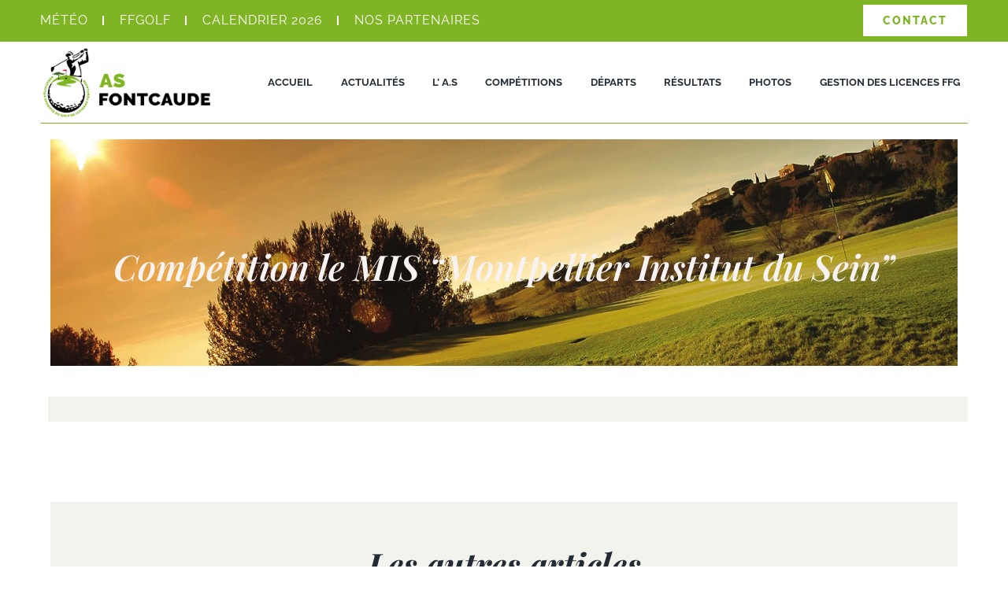

--- FILE ---
content_type: text/html; charset=UTF-8
request_url: https://www.fontcaude.org/photos/comptition-le-mis-montpellier-institut-du-sein/
body_size: 47283
content:
<!DOCTYPE html>
<html lang="fr-FR">

<head><meta charset="UTF-8"><script>if(navigator.userAgent.match(/MSIE|Internet Explorer/i)||navigator.userAgent.match(/Trident\/7\..*?rv:11/i)){var href=document.location.href;if(!href.match(/[?&]nowprocket/)){if(href.indexOf("?")==-1){if(href.indexOf("#")==-1){document.location.href=href+"?nowprocket=1"}else{document.location.href=href.replace("#","?nowprocket=1#")}}else{if(href.indexOf("#")==-1){document.location.href=href+"&nowprocket=1"}else{document.location.href=href.replace("#","&nowprocket=1#")}}}}</script><script>(()=>{class RocketLazyLoadScripts{constructor(){this.v="2.0.3",this.userEvents=["keydown","keyup","mousedown","mouseup","mousemove","mouseover","mouseenter","mouseout","mouseleave","touchmove","touchstart","touchend","touchcancel","wheel","click","dblclick","input","visibilitychange"],this.attributeEvents=["onblur","onclick","oncontextmenu","ondblclick","onfocus","onmousedown","onmouseenter","onmouseleave","onmousemove","onmouseout","onmouseover","onmouseup","onmousewheel","onscroll","onsubmit"]}async t(){this.i(),this.o(),/iP(ad|hone)/.test(navigator.userAgent)&&this.h(),this.u(),this.l(this),this.m(),this.k(this),this.p(this),this._(),await Promise.all([this.R(),this.L()]),this.lastBreath=Date.now(),this.S(this),this.P(),this.D(),this.O(),this.M(),await this.C(this.delayedScripts.normal),await this.C(this.delayedScripts.defer),await this.C(this.delayedScripts.async),this.F("domReady"),await this.T(),await this.j(),await this.I(),this.F("windowLoad"),await this.A(),window.dispatchEvent(new Event("rocket-allScriptsLoaded")),this.everythingLoaded=!0,this.lastTouchEnd&&await new Promise((t=>setTimeout(t,500-Date.now()+this.lastTouchEnd))),this.H(),this.F("all"),this.U(),this.W()}i(){this.CSPIssue=sessionStorage.getItem("rocketCSPIssue"),document.addEventListener("securitypolicyviolation",(t=>{this.CSPIssue||"script-src-elem"!==t.violatedDirective||"data"!==t.blockedURI||(this.CSPIssue=!0,sessionStorage.setItem("rocketCSPIssue",!0))}),{isRocket:!0})}o(){window.addEventListener("pageshow",(t=>{this.persisted=t.persisted,this.realWindowLoadedFired=!0}),{isRocket:!0}),window.addEventListener("pagehide",(()=>{this.onFirstUserAction=null}),{isRocket:!0})}h(){let t;function e(e){t=e}window.addEventListener("touchstart",e,{isRocket:!0}),window.addEventListener("touchend",(function i(o){Math.abs(o.changedTouches[0].pageX-t.changedTouches[0].pageX)<10&&Math.abs(o.changedTouches[0].pageY-t.changedTouches[0].pageY)<10&&o.timeStamp-t.timeStamp<200&&(o.target.dispatchEvent(new PointerEvent("click",{target:o.target,bubbles:!0,cancelable:!0,detail:1})),event.preventDefault(),window.removeEventListener("touchstart",e,{isRocket:!0}),window.removeEventListener("touchend",i,{isRocket:!0}))}),{isRocket:!0})}q(t){this.userActionTriggered||("mousemove"!==t.type||this.firstMousemoveIgnored?"keyup"===t.type||"mouseover"===t.type||"mouseout"===t.type||(this.userActionTriggered=!0,this.onFirstUserAction&&this.onFirstUserAction()):this.firstMousemoveIgnored=!0),"click"===t.type&&t.preventDefault(),this.savedUserEvents.length>0&&(t.stopPropagation(),t.stopImmediatePropagation()),"touchstart"===this.lastEvent&&"touchend"===t.type&&(this.lastTouchEnd=Date.now()),"click"===t.type&&(this.lastTouchEnd=0),this.lastEvent=t.type,this.savedUserEvents.push(t)}u(){this.savedUserEvents=[],this.userEventHandler=this.q.bind(this),this.userEvents.forEach((t=>window.addEventListener(t,this.userEventHandler,{passive:!1,isRocket:!0})))}U(){this.userEvents.forEach((t=>window.removeEventListener(t,this.userEventHandler,{passive:!1,isRocket:!0}))),this.savedUserEvents.forEach((t=>{t.target.dispatchEvent(new window[t.constructor.name](t.type,t))}))}m(){this.eventsMutationObserver=new MutationObserver((t=>{const e="return false";for(const i of t){if("attributes"===i.type){const t=i.target.getAttribute(i.attributeName);t&&t!==e&&(i.target.setAttribute("data-rocket-"+i.attributeName,t),i.target["rocket"+i.attributeName]=new Function("event",t),i.target.setAttribute(i.attributeName,e))}"childList"===i.type&&i.addedNodes.forEach((t=>{if(t.nodeType===Node.ELEMENT_NODE)for(const i of t.attributes)this.attributeEvents.includes(i.name)&&i.value&&""!==i.value&&(t.setAttribute("data-rocket-"+i.name,i.value),t["rocket"+i.name]=new Function("event",i.value),t.setAttribute(i.name,e))}))}})),this.eventsMutationObserver.observe(document,{subtree:!0,childList:!0,attributeFilter:this.attributeEvents})}H(){this.eventsMutationObserver.disconnect(),this.attributeEvents.forEach((t=>{document.querySelectorAll("[data-rocket-"+t+"]").forEach((e=>{e.setAttribute(t,e.getAttribute("data-rocket-"+t)),e.removeAttribute("data-rocket-"+t)}))}))}k(t){Object.defineProperty(HTMLElement.prototype,"onclick",{get(){return this.rocketonclick||null},set(e){this.rocketonclick=e,this.setAttribute(t.everythingLoaded?"onclick":"data-rocket-onclick","this.rocketonclick(event)")}})}S(t){function e(e,i){let o=e[i];e[i]=null,Object.defineProperty(e,i,{get:()=>o,set(s){t.everythingLoaded?o=s:e["rocket"+i]=o=s}})}e(document,"onreadystatechange"),e(window,"onload"),e(window,"onpageshow");try{Object.defineProperty(document,"readyState",{get:()=>t.rocketReadyState,set(e){t.rocketReadyState=e},configurable:!0}),document.readyState="loading"}catch(t){console.log("WPRocket DJE readyState conflict, bypassing")}}l(t){this.originalAddEventListener=EventTarget.prototype.addEventListener,this.originalRemoveEventListener=EventTarget.prototype.removeEventListener,this.savedEventListeners=[],EventTarget.prototype.addEventListener=function(e,i,o){o&&o.isRocket||!t.B(e,this)&&!t.userEvents.includes(e)||t.B(e,this)&&!t.userActionTriggered||e.startsWith("rocket-")||t.everythingLoaded?t.originalAddEventListener.call(this,e,i,o):t.savedEventListeners.push({target:this,remove:!1,type:e,func:i,options:o})},EventTarget.prototype.removeEventListener=function(e,i,o){o&&o.isRocket||!t.B(e,this)&&!t.userEvents.includes(e)||t.B(e,this)&&!t.userActionTriggered||e.startsWith("rocket-")||t.everythingLoaded?t.originalRemoveEventListener.call(this,e,i,o):t.savedEventListeners.push({target:this,remove:!0,type:e,func:i,options:o})}}F(t){"all"===t&&(EventTarget.prototype.addEventListener=this.originalAddEventListener,EventTarget.prototype.removeEventListener=this.originalRemoveEventListener),this.savedEventListeners=this.savedEventListeners.filter((e=>{let i=e.type,o=e.target||window;return"domReady"===t&&"DOMContentLoaded"!==i&&"readystatechange"!==i||("windowLoad"===t&&"load"!==i&&"readystatechange"!==i&&"pageshow"!==i||(this.B(i,o)&&(i="rocket-"+i),e.remove?o.removeEventListener(i,e.func,e.options):o.addEventListener(i,e.func,e.options),!1))}))}p(t){let e;function i(e){return t.everythingLoaded?e:e.split(" ").map((t=>"load"===t||t.startsWith("load.")?"rocket-jquery-load":t)).join(" ")}function o(o){function s(e){const s=o.fn[e];o.fn[e]=o.fn.init.prototype[e]=function(){return this[0]===window&&t.userActionTriggered&&("string"==typeof arguments[0]||arguments[0]instanceof String?arguments[0]=i(arguments[0]):"object"==typeof arguments[0]&&Object.keys(arguments[0]).forEach((t=>{const e=arguments[0][t];delete arguments[0][t],arguments[0][i(t)]=e}))),s.apply(this,arguments),this}}if(o&&o.fn&&!t.allJQueries.includes(o)){const e={DOMContentLoaded:[],"rocket-DOMContentLoaded":[]};for(const t in e)document.addEventListener(t,(()=>{e[t].forEach((t=>t()))}),{isRocket:!0});o.fn.ready=o.fn.init.prototype.ready=function(i){function s(){parseInt(o.fn.jquery)>2?setTimeout((()=>i.bind(document)(o))):i.bind(document)(o)}return t.realDomReadyFired?!t.userActionTriggered||t.fauxDomReadyFired?s():e["rocket-DOMContentLoaded"].push(s):e.DOMContentLoaded.push(s),o([])},s("on"),s("one"),s("off"),t.allJQueries.push(o)}e=o}t.allJQueries=[],o(window.jQuery),Object.defineProperty(window,"jQuery",{get:()=>e,set(t){o(t)}})}P(){const t=new Map;document.write=document.writeln=function(e){const i=document.currentScript,o=document.createRange(),s=i.parentElement;let n=t.get(i);void 0===n&&(n=i.nextSibling,t.set(i,n));const c=document.createDocumentFragment();o.setStart(c,0),c.appendChild(o.createContextualFragment(e)),s.insertBefore(c,n)}}async R(){return new Promise((t=>{this.userActionTriggered?t():this.onFirstUserAction=t}))}async L(){return new Promise((t=>{document.addEventListener("DOMContentLoaded",(()=>{this.realDomReadyFired=!0,t()}),{isRocket:!0})}))}async I(){return this.realWindowLoadedFired?Promise.resolve():new Promise((t=>{window.addEventListener("load",t,{isRocket:!0})}))}M(){this.pendingScripts=[];this.scriptsMutationObserver=new MutationObserver((t=>{for(const e of t)e.addedNodes.forEach((t=>{"SCRIPT"!==t.tagName||t.noModule||t.isWPRocket||this.pendingScripts.push({script:t,promise:new Promise((e=>{const i=()=>{const i=this.pendingScripts.findIndex((e=>e.script===t));i>=0&&this.pendingScripts.splice(i,1),e()};t.addEventListener("load",i,{isRocket:!0}),t.addEventListener("error",i,{isRocket:!0}),setTimeout(i,1e3)}))})}))})),this.scriptsMutationObserver.observe(document,{childList:!0,subtree:!0})}async j(){await this.J(),this.pendingScripts.length?(await this.pendingScripts[0].promise,await this.j()):this.scriptsMutationObserver.disconnect()}D(){this.delayedScripts={normal:[],async:[],defer:[]},document.querySelectorAll("script[type$=rocketlazyloadscript]").forEach((t=>{t.hasAttribute("data-rocket-src")?t.hasAttribute("async")&&!1!==t.async?this.delayedScripts.async.push(t):t.hasAttribute("defer")&&!1!==t.defer||"module"===t.getAttribute("data-rocket-type")?this.delayedScripts.defer.push(t):this.delayedScripts.normal.push(t):this.delayedScripts.normal.push(t)}))}async _(){await this.L();let t=[];document.querySelectorAll("script[type$=rocketlazyloadscript][data-rocket-src]").forEach((e=>{let i=e.getAttribute("data-rocket-src");if(i&&!i.startsWith("data:")){i.startsWith("//")&&(i=location.protocol+i);try{const o=new URL(i).origin;o!==location.origin&&t.push({src:o,crossOrigin:e.crossOrigin||"module"===e.getAttribute("data-rocket-type")})}catch(t){}}})),t=[...new Map(t.map((t=>[JSON.stringify(t),t]))).values()],this.N(t,"preconnect")}async $(t){if(await this.G(),!0!==t.noModule||!("noModule"in HTMLScriptElement.prototype))return new Promise((e=>{let i;function o(){(i||t).setAttribute("data-rocket-status","executed"),e()}try{if(navigator.userAgent.includes("Firefox/")||""===navigator.vendor||this.CSPIssue)i=document.createElement("script"),[...t.attributes].forEach((t=>{let e=t.nodeName;"type"!==e&&("data-rocket-type"===e&&(e="type"),"data-rocket-src"===e&&(e="src"),i.setAttribute(e,t.nodeValue))})),t.text&&(i.text=t.text),t.nonce&&(i.nonce=t.nonce),i.hasAttribute("src")?(i.addEventListener("load",o,{isRocket:!0}),i.addEventListener("error",(()=>{i.setAttribute("data-rocket-status","failed-network"),e()}),{isRocket:!0}),setTimeout((()=>{i.isConnected||e()}),1)):(i.text=t.text,o()),i.isWPRocket=!0,t.parentNode.replaceChild(i,t);else{const i=t.getAttribute("data-rocket-type"),s=t.getAttribute("data-rocket-src");i?(t.type=i,t.removeAttribute("data-rocket-type")):t.removeAttribute("type"),t.addEventListener("load",o,{isRocket:!0}),t.addEventListener("error",(i=>{this.CSPIssue&&i.target.src.startsWith("data:")?(console.log("WPRocket: CSP fallback activated"),t.removeAttribute("src"),this.$(t).then(e)):(t.setAttribute("data-rocket-status","failed-network"),e())}),{isRocket:!0}),s?(t.fetchPriority="high",t.removeAttribute("data-rocket-src"),t.src=s):t.src="data:text/javascript;base64,"+window.btoa(unescape(encodeURIComponent(t.text)))}}catch(i){t.setAttribute("data-rocket-status","failed-transform"),e()}}));t.setAttribute("data-rocket-status","skipped")}async C(t){const e=t.shift();return e?(e.isConnected&&await this.$(e),this.C(t)):Promise.resolve()}O(){this.N([...this.delayedScripts.normal,...this.delayedScripts.defer,...this.delayedScripts.async],"preload")}N(t,e){this.trash=this.trash||[];let i=!0;var o=document.createDocumentFragment();t.forEach((t=>{const s=t.getAttribute&&t.getAttribute("data-rocket-src")||t.src;if(s&&!s.startsWith("data:")){const n=document.createElement("link");n.href=s,n.rel=e,"preconnect"!==e&&(n.as="script",n.fetchPriority=i?"high":"low"),t.getAttribute&&"module"===t.getAttribute("data-rocket-type")&&(n.crossOrigin=!0),t.crossOrigin&&(n.crossOrigin=t.crossOrigin),t.integrity&&(n.integrity=t.integrity),t.nonce&&(n.nonce=t.nonce),o.appendChild(n),this.trash.push(n),i=!1}})),document.head.appendChild(o)}W(){this.trash.forEach((t=>t.remove()))}async T(){try{document.readyState="interactive"}catch(t){}this.fauxDomReadyFired=!0;try{await this.G(),document.dispatchEvent(new Event("rocket-readystatechange")),await this.G(),document.rocketonreadystatechange&&document.rocketonreadystatechange(),await this.G(),document.dispatchEvent(new Event("rocket-DOMContentLoaded")),await this.G(),window.dispatchEvent(new Event("rocket-DOMContentLoaded"))}catch(t){console.error(t)}}async A(){try{document.readyState="complete"}catch(t){}try{await this.G(),document.dispatchEvent(new Event("rocket-readystatechange")),await this.G(),document.rocketonreadystatechange&&document.rocketonreadystatechange(),await this.G(),window.dispatchEvent(new Event("rocket-load")),await this.G(),window.rocketonload&&window.rocketonload(),await this.G(),this.allJQueries.forEach((t=>t(window).trigger("rocket-jquery-load"))),await this.G();const t=new Event("rocket-pageshow");t.persisted=this.persisted,window.dispatchEvent(t),await this.G(),window.rocketonpageshow&&window.rocketonpageshow({persisted:this.persisted})}catch(t){console.error(t)}}async G(){Date.now()-this.lastBreath>45&&(await this.J(),this.lastBreath=Date.now())}async J(){return document.hidden?new Promise((t=>setTimeout(t))):new Promise((t=>requestAnimationFrame(t)))}B(t,e){return e===document&&"readystatechange"===t||(e===document&&"DOMContentLoaded"===t||(e===window&&"DOMContentLoaded"===t||(e===window&&"load"===t||e===window&&"pageshow"===t)))}static run(){(new RocketLazyLoadScripts).t()}}RocketLazyLoadScripts.run()})();</script>
	
	
	<meta name="viewport" content="width=device-width, initial-scale=1, minimum-scale=1">
	<link rel="profile" href="http://gmpg.org/xfn/11">
		<title>Comptition le MIS “Montpellier Institut du Sein”</title>
<meta name='robots' content='max-image-preview:large' />
<link rel='dns-prefetch' href='//www.fontcaude.org' />
<link rel='dns-prefetch' href='//www.googletagmanager.com' />

<link rel="alternate" type="application/rss+xml" title="Association Sportive du Golf de Juvignac Fontcaude &raquo; Flux" href="https://www.fontcaude.org/feed/" />
<link rel="alternate" type="application/rss+xml" title="Association Sportive du Golf de Juvignac Fontcaude &raquo; Flux des commentaires" href="https://www.fontcaude.org/comments/feed/" />
<link rel="alternate" title="oEmbed (JSON)" type="application/json+oembed" href="https://www.fontcaude.org/wp-json/oembed/1.0/embed?url=https%3A%2F%2Fwww.fontcaude.org%2Fphotos%2Fcomptition-le-mis-montpellier-institut-du-sein%2F" />
<link rel="alternate" title="oEmbed (XML)" type="text/xml+oembed" href="https://www.fontcaude.org/wp-json/oembed/1.0/embed?url=https%3A%2F%2Fwww.fontcaude.org%2Fphotos%2Fcomptition-le-mis-montpellier-institut-du-sein%2F&#038;format=xml" />
<style id='wp-img-auto-sizes-contain-inline-css'>
img:is([sizes=auto i],[sizes^="auto," i]){contain-intrinsic-size:3000px 1500px}
/*# sourceURL=wp-img-auto-sizes-contain-inline-css */
</style>
<style id='wp-emoji-styles-inline-css'>

	img.wp-smiley, img.emoji {
		display: inline !important;
		border: none !important;
		box-shadow: none !important;
		height: 1em !important;
		width: 1em !important;
		margin: 0 0.07em !important;
		vertical-align: -0.1em !important;
		background: none !important;
		padding: 0 !important;
	}
/*# sourceURL=wp-emoji-styles-inline-css */
</style>
<style id='classic-theme-styles-inline-css'>
/*! This file is auto-generated */
.wp-block-button__link{color:#fff;background-color:#32373c;border-radius:9999px;box-shadow:none;text-decoration:none;padding:calc(.667em + 2px) calc(1.333em + 2px);font-size:1.125em}.wp-block-file__button{background:#32373c;color:#fff;text-decoration:none}
/*# sourceURL=/wp-includes/css/classic-themes.min.css */
</style>
<link rel='stylesheet' id='cookie-law-info-css' href='https://www.fontcaude.org/wp-content/plugins/cookie-law-info/legacy/public/css/cookie-law-info-public.css?ver=3.2.10' media='all' />
<link rel='stylesheet' id='cookie-law-info-gdpr-css' href='https://www.fontcaude.org/wp-content/plugins/cookie-law-info/legacy/public/css/cookie-law-info-gdpr.css?ver=3.2.10' media='all' />
<link rel='stylesheet' id='SFSImainCss-css' href='https://www.fontcaude.org/wp-content/plugins/ultimate-social-media-icons/css/sfsi-style.css?ver=2.9.5' media='all' />
<link rel='stylesheet' id='wpm-neve-style-css' href='https://www.fontcaude.org/wp-content/themes/neve/style.css?ver=6.9' media='all' />
<link rel='stylesheet' id='slick_css-css' href='https://www.fontcaude.org/wp-content/themes/neve-enfant/js/slick/slick.css?ver=6.9' media='all' />
<link rel='stylesheet' id='stg_slick_css-css' href='https://www.fontcaude.org/wp-content/themes/neve-enfant/js/slick/slick_stg.css?ver=6.9' media='all' />
<link rel='stylesheet' id='neve-style-css' href='https://www.fontcaude.org/wp-content/themes/neve/style-main-new.min.css?ver=4.0.1' media='all' />
<style id='neve-style-inline-css'>
.nv-meta-list li.meta:not(:last-child):after { content:"/" }.nv-meta-list .no-mobile{
			display:none;
		}.nv-meta-list li.last::after{
			content: ""!important;
		}@media (min-width: 769px) {
			.nv-meta-list .no-mobile {
				display: inline-block;
			}
			.nv-meta-list li.last:not(:last-child)::after {
		 		content: "/" !important;
			}
		}
 :root{ --container: 748px;--postwidth:100%; --primarybtnbg: var(--nv-primary-accent); --primarybtnhoverbg: var(--nv-primary-accent); --primarybtncolor: #fff; --secondarybtncolor: var(--nv-primary-accent); --primarybtnhovercolor: #fff; --secondarybtnhovercolor: var(--nv-primary-accent);--primarybtnborderradius:3px;--secondarybtnborderradius:3px;--secondarybtnborderwidth:3px;--btnpadding:13px 15px;--primarybtnpadding:13px 15px;--secondarybtnpadding:calc(13px - 3px) calc(15px - 3px); --bodyfontfamily: Arial,Helvetica,sans-serif; --bodyfontsize: 15px; --bodylineheight: 1.6; --bodyletterspacing: 0px; --bodyfontweight: 400; --h1fontsize: 36px; --h1fontweight: 700; --h1lineheight: 1.2; --h1letterspacing: 0px; --h1texttransform: none; --h2fontsize: 28px; --h2fontweight: 700; --h2lineheight: 1.3; --h2letterspacing: 0px; --h2texttransform: none; --h3fontsize: 24px; --h3fontweight: 700; --h3lineheight: 1.4; --h3letterspacing: 0px; --h3texttransform: none; --h4fontsize: 20px; --h4fontweight: 700; --h4lineheight: 1.6; --h4letterspacing: 0px; --h4texttransform: none; --h5fontsize: 16px; --h5fontweight: 700; --h5lineheight: 1.6; --h5letterspacing: 0px; --h5texttransform: none; --h6fontsize: 14px; --h6fontweight: 700; --h6lineheight: 1.6; --h6letterspacing: 0px; --h6texttransform: none;--formfieldborderwidth:2px;--formfieldborderradius:3px; --formfieldbgcolor: var(--nv-site-bg); --formfieldbordercolor: #dddddd; --formfieldcolor: var(--nv-text-color);--formfieldpadding:10px 12px; } .nv-post-thumbnail-wrap img{ aspect-ratio: 4/3; object-fit: cover; } .layout-grid .nv-post-thumbnail-wrap{ margin-right:-25px;margin-left:-25px; } .nv-index-posts{ --borderradius:8px;--padding:25px 25px 25px 25px;--cardboxshadow:0 0 2px 0 rgba(0,0,0,0.15); --cardbgcolor: var(--nv-site-bg); --cardcolor: var(--nv-text-color); } .single-post-container .alignfull > [class*="__inner-container"], .single-post-container .alignwide > [class*="__inner-container"]{ max-width:718px } .nv-meta-list{ --avatarsize: 20px; } .single .nv-meta-list{ --avatarsize: 20px; } .nv-post-cover{ --height: 250px;--padding:40px 15px;--justify: flex-start; --textalign: left; --valign: center; } .nv-post-cover .nv-title-meta-wrap, .nv-page-title-wrap, .entry-header{ --textalign: left; } .nv-is-boxed.nv-title-meta-wrap{ --padding:40px 15px; --bgcolor: var(--nv-dark-bg); } .nv-overlay{ --opacity: 50; --blendmode: normal; } .nv-is-boxed.nv-comments-wrap{ --padding:20px; } .nv-is-boxed.comment-respond{ --padding:20px; } .single:not(.single-product), .page{ --c-vspace:0 0 0 0;; } .global-styled{ --bgcolor: var(--nv-site-bg); } .header-top{ --rowbcolor: var(--nv-light-bg); --color: var(--nv-text-color); --bgcolor: var(--nv-site-bg); } .header-main{ --rowbcolor: var(--nv-light-bg); --color: var(--nv-text-color); --bgcolor: var(--nv-site-bg); } .header-bottom{ --rowbcolor: var(--nv-light-bg); --color: var(--nv-text-color); --bgcolor: var(--nv-site-bg); } .header-menu-sidebar-bg{ --justify: flex-start; --textalign: left;--flexg: 1;--wrapdropdownwidth: auto; --color: var(--nv-text-color); --bgcolor: var(--nv-site-bg); } .header-menu-sidebar{ width: 360px; } .builder-item--logo{ --maxwidth: 120px; --fs: 24px;--padding:10px 0;--margin:0; --textalign: left;--justify: flex-start; } .builder-item--nav-icon,.header-menu-sidebar .close-sidebar-panel .navbar-toggle{ --borderradius:0; } .builder-item--nav-icon{ --label-margin:0 5px 0 0;;--padding:10px 15px;--margin:0; } .builder-item--primary-menu{ --hovercolor: var(--nv-secondary-accent); --hovertextcolor: var(--nv-text-color); --activecolor: var(--nv-primary-accent); --spacing: 20px; --height: 25px;--padding:0;--margin:0; --fontsize: 1em; --lineheight: 1.6; --letterspacing: 0px; --fontweight: 500; --texttransform: none; --iconsize: 1em; } .hfg-is-group.has-primary-menu .inherit-ff{ --inheritedfw: 500; } .footer-top-inner .row{ grid-template-columns:1fr 1fr 1fr; --valign: flex-start; } .footer-top{ --rowbcolor: var(--nv-light-bg); --color: var(--nv-text-color); --bgcolor: var(--nv-site-bg); } .footer-main-inner .row{ grid-template-columns:1fr 1fr 1fr; --valign: flex-start; } .footer-main{ --rowbcolor: var(--nv-light-bg); --color: var(--nv-text-color); --bgcolor: var(--nv-site-bg); } .footer-bottom-inner .row{ grid-template-columns:1fr 1fr 1fr; --valign: flex-start; } .footer-bottom{ --rowbcolor: var(--nv-light-bg); --color: var(--nv-text-dark-bg); --bgcolor: var(--nv-dark-bg); } @media(min-width: 576px){ :root{ --container: 992px;--postwidth:50%;--btnpadding:13px 15px;--primarybtnpadding:13px 15px;--secondarybtnpadding:calc(13px - 3px) calc(15px - 3px); --bodyfontsize: 16px; --bodylineheight: 1.6; --bodyletterspacing: 0px; --h1fontsize: 38px; --h1lineheight: 1.2; --h1letterspacing: 0px; --h2fontsize: 30px; --h2lineheight: 1.2; --h2letterspacing: 0px; --h3fontsize: 26px; --h3lineheight: 1.4; --h3letterspacing: 0px; --h4fontsize: 22px; --h4lineheight: 1.5; --h4letterspacing: 0px; --h5fontsize: 18px; --h5lineheight: 1.6; --h5letterspacing: 0px; --h6fontsize: 14px; --h6lineheight: 1.6; --h6letterspacing: 0px; } .layout-grid .nv-post-thumbnail-wrap{ margin-right:-25px;margin-left:-25px; } .nv-index-posts{ --padding:25px 25px 25px 25px; } .single-post-container .alignfull > [class*="__inner-container"], .single-post-container .alignwide > [class*="__inner-container"]{ max-width:962px } .nv-meta-list{ --avatarsize: 20px; } .single .nv-meta-list{ --avatarsize: 20px; } .nv-post-cover{ --height: 320px;--padding:60px 30px;--justify: flex-start; --textalign: left; --valign: center; } .nv-post-cover .nv-title-meta-wrap, .nv-page-title-wrap, .entry-header{ --textalign: left; } .nv-is-boxed.nv-title-meta-wrap{ --padding:60px 30px; } .nv-is-boxed.nv-comments-wrap{ --padding:30px; } .nv-is-boxed.comment-respond{ --padding:30px; } .single:not(.single-product), .page{ --c-vspace:0 0 0 0;; } .header-menu-sidebar-bg{ --justify: flex-start; --textalign: left;--flexg: 1;--wrapdropdownwidth: auto; } .header-menu-sidebar{ width: 360px; } .builder-item--logo{ --maxwidth: 120px; --fs: 24px;--padding:10px 0;--margin:0; --textalign: left;--justify: flex-start; } .builder-item--nav-icon{ --label-margin:0 5px 0 0;;--padding:10px 15px;--margin:0; } .builder-item--primary-menu{ --spacing: 20px; --height: 25px;--padding:0;--margin:0; --fontsize: 1em; --lineheight: 1.6; --letterspacing: 0px; --iconsize: 1em; } }@media(min-width: 960px){ :root{ --container: 1170px;--postwidth:33.333333333333%;--btnpadding:13px 15px;--primarybtnpadding:13px 15px;--secondarybtnpadding:calc(13px - 3px) calc(15px - 3px); --bodyfontsize: 16px; --bodylineheight: 1.7; --bodyletterspacing: 0px; --h1fontsize: 40px; --h1lineheight: 1.1; --h1letterspacing: 0px; --h2fontsize: 32px; --h2lineheight: 1.2; --h2letterspacing: 0px; --h3fontsize: 28px; --h3lineheight: 1.4; --h3letterspacing: 0px; --h4fontsize: 24px; --h4lineheight: 1.5; --h4letterspacing: 0px; --h5fontsize: 20px; --h5lineheight: 1.6; --h5letterspacing: 0px; --h6fontsize: 16px; --h6lineheight: 1.6; --h6letterspacing: 0px; } .layout-grid .nv-post-thumbnail-wrap{ margin-right:-25px;margin-left:-25px; } .nv-index-posts{ --padding:25px 25px 25px 25px; } body:not(.single):not(.archive):not(.blog):not(.search):not(.error404) .neve-main > .container .col, body.post-type-archive-course .neve-main > .container .col, body.post-type-archive-llms_membership .neve-main > .container .col{ max-width: 100%; } body:not(.single):not(.archive):not(.blog):not(.search):not(.error404) .nv-sidebar-wrap, body.post-type-archive-course .nv-sidebar-wrap, body.post-type-archive-llms_membership .nv-sidebar-wrap{ max-width: 0%; } .neve-main > .archive-container .nv-index-posts.col{ max-width: 100%; } .neve-main > .archive-container .nv-sidebar-wrap{ max-width: 0%; } .neve-main > .single-post-container .nv-single-post-wrap.col{ max-width: 70%; } .single-post-container .alignfull > [class*="__inner-container"], .single-post-container .alignwide > [class*="__inner-container"]{ max-width:789px } .container-fluid.single-post-container .alignfull > [class*="__inner-container"], .container-fluid.single-post-container .alignwide > [class*="__inner-container"]{ max-width:calc(70% + 15px) } .neve-main > .single-post-container .nv-sidebar-wrap{ max-width: 30%; } .nv-meta-list{ --avatarsize: 20px; } .single .nv-meta-list{ --avatarsize: 20px; } .nv-post-cover{ --height: 400px;--padding:60px 40px;--justify: flex-start; --textalign: left; --valign: center; } .nv-post-cover .nv-title-meta-wrap, .nv-page-title-wrap, .entry-header{ --textalign: left; } .nv-is-boxed.nv-title-meta-wrap{ --padding:60px 40px; } .nv-is-boxed.nv-comments-wrap{ --padding:40px; } .nv-is-boxed.comment-respond{ --padding:40px; } .single:not(.single-product), .page{ --c-vspace:0 0 0 0;; } .header-menu-sidebar-bg{ --justify: flex-start; --textalign: left;--flexg: 1;--wrapdropdownwidth: auto; } .header-menu-sidebar{ width: 360px; } .builder-item--logo{ --maxwidth: 120px; --fs: 24px;--padding:10px 0;--margin:0; --textalign: left;--justify: flex-start; } .builder-item--nav-icon{ --label-margin:0 5px 0 0;;--padding:10px 15px;--margin:0; } .builder-item--primary-menu{ --spacing: 20px; --height: 25px;--padding:0;--margin:0; --fontsize: 1em; --lineheight: 1.6; --letterspacing: 0px; --iconsize: 1em; } }.nv-content-wrap .elementor a:not(.button):not(.wp-block-file__button){ text-decoration: none; }:root{--nv-primary-accent:#2f5aae;--nv-secondary-accent:#2f5aae;--nv-site-bg:#ffffff;--nv-light-bg:#f4f5f7;--nv-dark-bg:#121212;--nv-text-color:#272626;--nv-text-dark-bg:#ffffff;--nv-c-1:#9463ae;--nv-c-2:#be574b;--nv-fallback-ff:Arial, Helvetica, sans-serif;}
:root{--e-global-color-nvprimaryaccent:#2f5aae;--e-global-color-nvsecondaryaccent:#2f5aae;--e-global-color-nvsitebg:#ffffff;--e-global-color-nvlightbg:#f4f5f7;--e-global-color-nvdarkbg:#121212;--e-global-color-nvtextcolor:#272626;--e-global-color-nvtextdarkbg:#ffffff;--e-global-color-nvc1:#9463ae;--e-global-color-nvc2:#be574b;}
/*# sourceURL=neve-style-inline-css */
</style>
<link rel='stylesheet' id='elementor-frontend-css' href='https://www.fontcaude.org/wp-content/plugins/elementor/assets/css/frontend.min.css?ver=3.28.4' media='all' />
<style id='elementor-frontend-inline-css'>
.elementor-kit-3904{--e-global-color-primary:#7FB424;--e-global-color-secondary:#262F38;--e-global-color-text:#262F38;--e-global-color-accent:#7FB424;--e-global-typography-primary-font-family:"Raleway";--e-global-typography-primary-font-weight:600;--e-global-typography-secondary-font-family:"Raleway";--e-global-typography-secondary-font-weight:400;--e-global-typography-text-font-family:"Raleway";--e-global-typography-text-font-weight:400;--e-global-typography-accent-font-family:"Raleway";--e-global-typography-accent-font-weight:500;color:#7A7A7A;font-family:"Raleway", Sans-serif;}.elementor-kit-3904 e-page-transition{background-color:#FFBC7D;}.elementor-kit-3904 h1{font-family:"Playfair Display", Sans-serif;}.elementor-kit-3904 h2{font-family:"Playfair Display", Sans-serif;}.elementor-kit-3904 h3{font-family:"Playfair Display", Sans-serif;}.elementor-kit-3904 h4{font-family:"Playfair Display", Sans-serif;}.elementor-kit-3904 h5{font-family:"Playfair Display", Sans-serif;}.elementor-kit-3904 h6{font-family:"Playfair Display", Sans-serif;}.elementor-section.elementor-section-boxed > .elementor-container{max-width:1140px;}.e-con{--container-max-width:1140px;}.elementor-widget:not(:last-child){margin-block-end:20px;}.elementor-element{--widgets-spacing:20px 20px;--widgets-spacing-row:20px;--widgets-spacing-column:20px;}{}h1.entry-title{display:var(--page-title-display);}@media(max-width:1024px){.elementor-section.elementor-section-boxed > .elementor-container{max-width:1024px;}.e-con{--container-max-width:1024px;}}@media(max-width:767px){.elementor-section.elementor-section-boxed > .elementor-container{max-width:767px;}.e-con{--container-max-width:767px;}}
.elementor-widget-gallery .elementor-gallery-item__title{font-family:var( --e-global-typography-primary-font-family ), Sans-serif;font-weight:var( --e-global-typography-primary-font-weight );}.elementor-widget-gallery .elementor-gallery-item__description{font-family:var( --e-global-typography-text-font-family ), Sans-serif;font-weight:var( --e-global-typography-text-font-weight );}.elementor-widget-gallery{--galleries-title-color-normal:var( --e-global-color-primary );--galleries-title-color-hover:var( --e-global-color-secondary );--galleries-pointer-bg-color-hover:var( --e-global-color-accent );--gallery-title-color-active:var( --e-global-color-secondary );--galleries-pointer-bg-color-active:var( --e-global-color-accent );}.elementor-widget-gallery .elementor-gallery-title{font-family:var( --e-global-typography-primary-font-family ), Sans-serif;font-weight:var( --e-global-typography-primary-font-weight );}.elementor-7867 .elementor-element.elementor-element-2a2d4b0 .e-gallery-item:hover .elementor-gallery-item__overlay, .elementor-7867 .elementor-element.elementor-element-2a2d4b0 .e-gallery-item:focus .elementor-gallery-item__overlay{background-color:rgba(0,0,0,0.5);}.elementor-7867 .elementor-element.elementor-element-2a2d4b0{--image-transition-duration:800ms;--overlay-transition-duration:800ms;--content-text-align:center;--content-padding:20px;--content-transition-duration:800ms;--content-transition-delay:800ms;}
.elementor-3916 .elementor-element.elementor-element-0be5844:not(.elementor-motion-effects-element-type-background), .elementor-3916 .elementor-element.elementor-element-0be5844 > .elementor-motion-effects-container > .elementor-motion-effects-layer{background-color:#7FB424;}.elementor-3916 .elementor-element.elementor-element-0be5844{transition:background 0.3s, border 0.3s, border-radius 0.3s, box-shadow 0.3s;padding:0.5% 4% 0.5% 4%;}.elementor-3916 .elementor-element.elementor-element-0be5844 > .elementor-background-overlay{transition:background 0.3s, border-radius 0.3s, opacity 0.3s;}.elementor-bc-flex-widget .elementor-3916 .elementor-element.elementor-element-c4eecff.elementor-column .elementor-widget-wrap{align-items:center;}.elementor-3916 .elementor-element.elementor-element-c4eecff.elementor-column.elementor-element[data-element_type="column"] > .elementor-widget-wrap.elementor-element-populated{align-content:center;align-items:center;}.elementor-widget-nav-menu .elementor-nav-menu .elementor-item{font-family:var( --e-global-typography-primary-font-family ), Sans-serif;font-weight:var( --e-global-typography-primary-font-weight );}.elementor-widget-nav-menu .elementor-nav-menu--main .elementor-item{color:var( --e-global-color-text );fill:var( --e-global-color-text );}.elementor-widget-nav-menu .elementor-nav-menu--main .elementor-item:hover,
					.elementor-widget-nav-menu .elementor-nav-menu--main .elementor-item.elementor-item-active,
					.elementor-widget-nav-menu .elementor-nav-menu--main .elementor-item.highlighted,
					.elementor-widget-nav-menu .elementor-nav-menu--main .elementor-item:focus{color:var( --e-global-color-accent );fill:var( --e-global-color-accent );}.elementor-widget-nav-menu .elementor-nav-menu--main:not(.e--pointer-framed) .elementor-item:before,
					.elementor-widget-nav-menu .elementor-nav-menu--main:not(.e--pointer-framed) .elementor-item:after{background-color:var( --e-global-color-accent );}.elementor-widget-nav-menu .e--pointer-framed .elementor-item:before,
					.elementor-widget-nav-menu .e--pointer-framed .elementor-item:after{border-color:var( --e-global-color-accent );}.elementor-widget-nav-menu{--e-nav-menu-divider-color:var( --e-global-color-text );}.elementor-widget-nav-menu .elementor-nav-menu--dropdown .elementor-item, .elementor-widget-nav-menu .elementor-nav-menu--dropdown  .elementor-sub-item{font-family:var( --e-global-typography-accent-font-family ), Sans-serif;font-weight:var( --e-global-typography-accent-font-weight );}.elementor-3916 .elementor-element.elementor-element-7457128 .elementor-nav-menu .elementor-item{font-family:"Raleway", Sans-serif;font-size:16px;font-weight:400;text-transform:uppercase;letter-spacing:1px;}.elementor-3916 .elementor-element.elementor-element-7457128 .elementor-nav-menu--main .elementor-item{color:#FFFFFF;fill:#FFFFFF;padding-left:0px;padding-right:0px;padding-top:0px;padding-bottom:0px;}.elementor-3916 .elementor-element.elementor-element-7457128 .elementor-nav-menu--main .elementor-item:hover,
					.elementor-3916 .elementor-element.elementor-element-7457128 .elementor-nav-menu--main .elementor-item.elementor-item-active,
					.elementor-3916 .elementor-element.elementor-element-7457128 .elementor-nav-menu--main .elementor-item.highlighted,
					.elementor-3916 .elementor-element.elementor-element-7457128 .elementor-nav-menu--main .elementor-item:focus{color:#FFFFFF;fill:#FFFFFF;}.elementor-3916 .elementor-element.elementor-element-7457128 .elementor-nav-menu--main .elementor-item.elementor-item-active{color:#FFFFFF;}.elementor-3916 .elementor-element.elementor-element-7457128{--e-nav-menu-horizontal-menu-item-margin:calc( 40px / 2 );}.elementor-3916 .elementor-element.elementor-element-7457128 .elementor-nav-menu--main:not(.elementor-nav-menu--layout-horizontal) .elementor-nav-menu > li:not(:last-child){margin-bottom:40px;}.elementor-3916 .elementor-element.elementor-element-7457128 .elementor-nav-menu--dropdown a:hover,
					.elementor-3916 .elementor-element.elementor-element-7457128 .elementor-nav-menu--dropdown a.elementor-item-active,
					.elementor-3916 .elementor-element.elementor-element-7457128 .elementor-nav-menu--dropdown a.highlighted,
					.elementor-3916 .elementor-element.elementor-element-7457128 .elementor-menu-toggle:hover{color:#FFFFFF;}.elementor-3916 .elementor-element.elementor-element-7457128 .elementor-nav-menu--dropdown a:hover,
					.elementor-3916 .elementor-element.elementor-element-7457128 .elementor-nav-menu--dropdown a.elementor-item-active,
					.elementor-3916 .elementor-element.elementor-element-7457128 .elementor-nav-menu--dropdown a.highlighted{background-color:#7FB424;}.elementor-3916 .elementor-element.elementor-element-7457128 .elementor-nav-menu--dropdown a.elementor-item-active{color:#FFFFFF;background-color:#7FB424;}.elementor-3916 .elementor-element.elementor-element-7457128 .elementor-nav-menu--dropdown .elementor-item, .elementor-3916 .elementor-element.elementor-element-7457128 .elementor-nav-menu--dropdown  .elementor-sub-item{font-family:"Raleway", Sans-serif;font-weight:500;}.elementor-widget-button .elementor-button{background-color:var( --e-global-color-accent );font-family:var( --e-global-typography-accent-font-family ), Sans-serif;font-weight:var( --e-global-typography-accent-font-weight );}.elementor-3916 .elementor-element.elementor-element-a31827e .elementor-button{background-color:#FFFFFF;font-family:"Raleway", Sans-serif;font-size:14px;font-weight:800;text-transform:uppercase;letter-spacing:2px;fill:#7FB424;color:#7FB424;border-style:solid;border-width:1px 1px 1px 1px;border-color:#FFFFFF;border-radius:0px 0px 0px 0px;}.elementor-3916 .elementor-element.elementor-element-a31827e .elementor-button:hover, .elementor-3916 .elementor-element.elementor-element-a31827e .elementor-button:focus{background-color:#02010100;color:#FFFFFF;border-color:#FFFFFF;}.elementor-3916 .elementor-element.elementor-element-a31827e .elementor-button:hover svg, .elementor-3916 .elementor-element.elementor-element-a31827e .elementor-button:focus svg{fill:#FFFFFF;}.elementor-3916 .elementor-element.elementor-element-e15bfaa:not(.elementor-motion-effects-element-type-background), .elementor-3916 .elementor-element.elementor-element-e15bfaa > .elementor-motion-effects-container > .elementor-motion-effects-layer{background-color:#FFFFFF;}.elementor-3916 .elementor-element.elementor-element-e15bfaa{transition:background 0.3s, border 0.3s, border-radius 0.3s, box-shadow 0.3s;padding:0.5% 4% 0.5% 4%;}.elementor-3916 .elementor-element.elementor-element-e15bfaa > .elementor-background-overlay{transition:background 0.3s, border-radius 0.3s, opacity 0.3s;}.elementor-widget-theme-site-logo .widget-image-caption{color:var( --e-global-color-text );font-family:var( --e-global-typography-text-font-family ), Sans-serif;font-weight:var( --e-global-typography-text-font-weight );}.elementor-3916 .elementor-element.elementor-element-ba7d4cc{text-align:left;}.elementor-3916 .elementor-element.elementor-element-ba7d4cc img{width:230px;}.elementor-bc-flex-widget .elementor-3916 .elementor-element.elementor-element-e8da1b9.elementor-column .elementor-widget-wrap{align-items:center;}.elementor-3916 .elementor-element.elementor-element-e8da1b9.elementor-column.elementor-element[data-element_type="column"] > .elementor-widget-wrap.elementor-element-populated{align-content:center;align-items:center;}.elementor-3916 .elementor-element.elementor-element-e8da1b9.elementor-column > .elementor-widget-wrap{justify-content:flex-end;}.elementor-3916 .elementor-element.elementor-element-29931ae{width:auto;max-width:auto;}.elementor-3916 .elementor-element.elementor-element-29931ae .elementor-menu-toggle{margin-left:auto;background-color:#7FB424;}.elementor-3916 .elementor-element.elementor-element-29931ae .elementor-nav-menu .elementor-item{font-family:"Raleway", Sans-serif;font-size:14px;font-weight:700;text-transform:uppercase;}.elementor-3916 .elementor-element.elementor-element-29931ae .elementor-nav-menu--main .elementor-item:hover,
					.elementor-3916 .elementor-element.elementor-element-29931ae .elementor-nav-menu--main .elementor-item.elementor-item-active,
					.elementor-3916 .elementor-element.elementor-element-29931ae .elementor-nav-menu--main .elementor-item.highlighted,
					.elementor-3916 .elementor-element.elementor-element-29931ae .elementor-nav-menu--main .elementor-item:focus{color:#7FB424;fill:#7FB424;}.elementor-3916 .elementor-element.elementor-element-29931ae .elementor-nav-menu--main .elementor-item.elementor-item-active{color:#7FB424;}.elementor-3916 .elementor-element.elementor-element-29931ae .elementor-nav-menu--main .elementor-item{padding-left:10px;padding-right:10px;padding-top:5px;padding-bottom:5px;}.elementor-3916 .elementor-element.elementor-element-29931ae .elementor-nav-menu--dropdown a, .elementor-3916 .elementor-element.elementor-element-29931ae .elementor-menu-toggle{color:#FFFFFF;fill:#FFFFFF;}.elementor-3916 .elementor-element.elementor-element-29931ae .elementor-nav-menu--dropdown{background-color:#7FB424;}.elementor-3916 .elementor-element.elementor-element-29931ae .elementor-nav-menu--dropdown a:hover,
					.elementor-3916 .elementor-element.elementor-element-29931ae .elementor-nav-menu--dropdown a.elementor-item-active,
					.elementor-3916 .elementor-element.elementor-element-29931ae .elementor-nav-menu--dropdown a.highlighted,
					.elementor-3916 .elementor-element.elementor-element-29931ae .elementor-menu-toggle:hover{color:#FFFFFF;}.elementor-3916 .elementor-element.elementor-element-29931ae .elementor-nav-menu--dropdown a:hover,
					.elementor-3916 .elementor-element.elementor-element-29931ae .elementor-nav-menu--dropdown a.elementor-item-active,
					.elementor-3916 .elementor-element.elementor-element-29931ae .elementor-nav-menu--dropdown a.highlighted{background-color:#6FA01C;}.elementor-3916 .elementor-element.elementor-element-29931ae .elementor-nav-menu--dropdown a.elementor-item-active{color:#FFFFFF;background-color:#6FA01C;}.elementor-3916 .elementor-element.elementor-element-29931ae .elementor-nav-menu--dropdown .elementor-item, .elementor-3916 .elementor-element.elementor-element-29931ae .elementor-nav-menu--dropdown  .elementor-sub-item{font-family:"Raleway", Sans-serif;font-weight:500;}.elementor-3916 .elementor-element.elementor-element-29931ae div.elementor-menu-toggle{color:#FFFFFF;}.elementor-3916 .elementor-element.elementor-element-29931ae div.elementor-menu-toggle svg{fill:#FFFFFF;}.elementor-3916 .elementor-element.elementor-element-29931ae div.elementor-menu-toggle:hover{color:#7FB424;}.elementor-3916 .elementor-element.elementor-element-29931ae div.elementor-menu-toggle:hover svg{fill:#7FB424;}.elementor-3916 .elementor-element.elementor-element-29931ae .elementor-menu-toggle:hover{background-color:#FFFFFF;}.elementor-3916 .elementor-element.elementor-element-1d01cd3{width:auto;max-width:auto;}.elementor-3916 .elementor-element.elementor-element-1d01cd3 .elementor-menu-toggle{margin-left:auto;background-color:#7FB424;}.elementor-3916 .elementor-element.elementor-element-1d01cd3 .elementor-nav-menu .elementor-item{font-family:"Raleway", Sans-serif;font-size:14px;font-weight:700;text-transform:uppercase;}.elementor-3916 .elementor-element.elementor-element-1d01cd3 .elementor-nav-menu--main .elementor-item:hover,
					.elementor-3916 .elementor-element.elementor-element-1d01cd3 .elementor-nav-menu--main .elementor-item.elementor-item-active,
					.elementor-3916 .elementor-element.elementor-element-1d01cd3 .elementor-nav-menu--main .elementor-item.highlighted,
					.elementor-3916 .elementor-element.elementor-element-1d01cd3 .elementor-nav-menu--main .elementor-item:focus{color:#7FB424;fill:#7FB424;}.elementor-3916 .elementor-element.elementor-element-1d01cd3 .elementor-nav-menu--main .elementor-item.elementor-item-active{color:#7FB424;}.elementor-3916 .elementor-element.elementor-element-1d01cd3 .elementor-nav-menu--main .elementor-item{padding-left:10px;padding-right:10px;padding-top:5px;padding-bottom:5px;}.elementor-3916 .elementor-element.elementor-element-1d01cd3 .elementor-nav-menu--dropdown a, .elementor-3916 .elementor-element.elementor-element-1d01cd3 .elementor-menu-toggle{color:#FFFFFF;fill:#FFFFFF;}.elementor-3916 .elementor-element.elementor-element-1d01cd3 .elementor-nav-menu--dropdown{background-color:#7FB424;}.elementor-3916 .elementor-element.elementor-element-1d01cd3 .elementor-nav-menu--dropdown a:hover,
					.elementor-3916 .elementor-element.elementor-element-1d01cd3 .elementor-nav-menu--dropdown a.elementor-item-active,
					.elementor-3916 .elementor-element.elementor-element-1d01cd3 .elementor-nav-menu--dropdown a.highlighted,
					.elementor-3916 .elementor-element.elementor-element-1d01cd3 .elementor-menu-toggle:hover{color:#FFFFFF;}.elementor-3916 .elementor-element.elementor-element-1d01cd3 .elementor-nav-menu--dropdown a:hover,
					.elementor-3916 .elementor-element.elementor-element-1d01cd3 .elementor-nav-menu--dropdown a.elementor-item-active,
					.elementor-3916 .elementor-element.elementor-element-1d01cd3 .elementor-nav-menu--dropdown a.highlighted{background-color:#6FA01C;}.elementor-3916 .elementor-element.elementor-element-1d01cd3 .elementor-nav-menu--dropdown a.elementor-item-active{color:#FFFFFF;background-color:#6FA01C;}.elementor-3916 .elementor-element.elementor-element-1d01cd3 .elementor-nav-menu--dropdown .elementor-item, .elementor-3916 .elementor-element.elementor-element-1d01cd3 .elementor-nav-menu--dropdown  .elementor-sub-item{font-family:"Raleway", Sans-serif;font-weight:500;}.elementor-3916 .elementor-element.elementor-element-1d01cd3 div.elementor-menu-toggle{color:#FFFFFF;}.elementor-3916 .elementor-element.elementor-element-1d01cd3 div.elementor-menu-toggle svg{fill:#FFFFFF;}.elementor-3916 .elementor-element.elementor-element-1d01cd3 div.elementor-menu-toggle:hover{color:#7FB424;}.elementor-3916 .elementor-element.elementor-element-1d01cd3 div.elementor-menu-toggle:hover svg{fill:#7FB424;}.elementor-3916 .elementor-element.elementor-element-1d01cd3 .elementor-menu-toggle:hover{background-color:#FFFFFF;}.elementor-3916 .elementor-element.elementor-element-5ef761d .elementor-button{background-color:#7FB424;font-family:"Raleway", Sans-serif;font-size:14px;font-weight:800;text-transform:uppercase;letter-spacing:2px;fill:#FFFFFF;color:#FFFFFF;border-style:solid;border-width:1px 1px 1px 1px;border-color:#FFFFFF;border-radius:0px 0px 0px 0px;}.elementor-3916 .elementor-element.elementor-element-5ef761d .elementor-button:hover, .elementor-3916 .elementor-element.elementor-element-5ef761d .elementor-button:focus{background-color:#02010100;color:#7FB424;border-color:#7FB424;}.elementor-3916 .elementor-element.elementor-element-5ef761d{width:auto;max-width:auto;}.elementor-3916 .elementor-element.elementor-element-5ef761d > .elementor-widget-container{margin:0px 0px 0px 0px;}.elementor-3916 .elementor-element.elementor-element-5ef761d .elementor-button:hover svg, .elementor-3916 .elementor-element.elementor-element-5ef761d .elementor-button:focus svg{fill:#7FB424;}.elementor-theme-builder-content-area{height:400px;}.elementor-location-header:before, .elementor-location-footer:before{content:"";display:table;clear:both;}@media(min-width:768px){.elementor-3916 .elementor-element.elementor-element-c4eecff{width:75.088%;}.elementor-3916 .elementor-element.elementor-element-48f7230{width:24.811%;}.elementor-3916 .elementor-element.elementor-element-a5b03f5{width:18.628%;}.elementor-3916 .elementor-element.elementor-element-e8da1b9{width:81.372%;}}@media(max-width:1024px) and (min-width:768px){.elementor-3916 .elementor-element.elementor-element-a5b03f5{width:30%;}.elementor-3916 .elementor-element.elementor-element-e8da1b9{width:70%;}}@media(max-width:1024px){.elementor-3916 .elementor-element.elementor-element-0be5844{padding:10px 20px 10px 20px;}.elementor-3916 .elementor-element.elementor-element-7457128 .elementor-nav-menu .elementor-item{font-size:14px;}.elementor-3916 .elementor-element.elementor-element-7457128{--e-nav-menu-horizontal-menu-item-margin:calc( 25px / 2 );}.elementor-3916 .elementor-element.elementor-element-7457128 .elementor-nav-menu--main:not(.elementor-nav-menu--layout-horizontal) .elementor-nav-menu > li:not(:last-child){margin-bottom:25px;}.elementor-3916 .elementor-element.elementor-element-7457128 .elementor-nav-menu--dropdown .elementor-item, .elementor-3916 .elementor-element.elementor-element-7457128 .elementor-nav-menu--dropdown  .elementor-sub-item{font-size:12px;}.elementor-3916 .elementor-element.elementor-element-a31827e .elementor-button{font-size:13px;padding:8px 15px 8px 15px;}.elementor-3916 .elementor-element.elementor-element-e15bfaa{padding:10px 20px 10px 20px;}.elementor-3916 .elementor-element.elementor-element-ba7d4cc{text-align:left;}.elementor-3916 .elementor-element.elementor-element-ba7d4cc img{width:180px;}.elementor-3916 .elementor-element.elementor-element-29931ae .elementor-nav-menu--dropdown .elementor-item, .elementor-3916 .elementor-element.elementor-element-29931ae .elementor-nav-menu--dropdown  .elementor-sub-item{font-size:12px;}.elementor-3916 .elementor-element.elementor-element-29931ae .elementor-nav-menu--main > .elementor-nav-menu > li > .elementor-nav-menu--dropdown, .elementor-3916 .elementor-element.elementor-element-29931ae .elementor-nav-menu__container.elementor-nav-menu--dropdown{margin-top:25px !important;}.elementor-3916 .elementor-element.elementor-element-29931ae{--nav-menu-icon-size:25px;}.elementor-3916 .elementor-element.elementor-element-29931ae .elementor-menu-toggle{border-width:1px;border-radius:0px;}.elementor-3916 .elementor-element.elementor-element-1d01cd3 .elementor-nav-menu--dropdown .elementor-item, .elementor-3916 .elementor-element.elementor-element-1d01cd3 .elementor-nav-menu--dropdown  .elementor-sub-item{font-size:12px;}.elementor-3916 .elementor-element.elementor-element-1d01cd3 .elementor-nav-menu--main > .elementor-nav-menu > li > .elementor-nav-menu--dropdown, .elementor-3916 .elementor-element.elementor-element-1d01cd3 .elementor-nav-menu__container.elementor-nav-menu--dropdown{margin-top:25px !important;}.elementor-3916 .elementor-element.elementor-element-1d01cd3{--nav-menu-icon-size:25px;}.elementor-3916 .elementor-element.elementor-element-1d01cd3 .elementor-menu-toggle{border-width:1px;border-radius:0px;}.elementor-3916 .elementor-element.elementor-element-5ef761d .elementor-button{font-size:13px;padding:12px 22px 12px 22px;}}@media(max-width:767px){.elementor-3916 .elementor-element.elementor-element-e15bfaa{padding:10px 10px 10px 10px;}.elementor-3916 .elementor-element.elementor-element-a5b03f5{width:50%;}.elementor-3916 .elementor-element.elementor-element-ba7d4cc img{width:150px;}.elementor-3916 .elementor-element.elementor-element-e8da1b9{width:50%;}.elementor-3916 .elementor-element.elementor-element-29931ae{--nav-menu-icon-size:21px;}.elementor-3916 .elementor-element.elementor-element-1d01cd3{--nav-menu-icon-size:21px;}.elementor-3916 .elementor-element.elementor-element-5ef761d .elementor-button{padding:10px 16px 10px 16px;}}/* Start custom CSS */.topMenu .elementor-nav-menu>li>a {
    position: relative;
}
.menuSection:after {
    content: "";
    height: 1px;
    background: #7fb424;
    position: absolute;
    bottom: 0;
    left: 50%;
    transform: translateX(-50%);
}
.principalMenu .elementor-nav-menu>li>a:before {
    content: "";
    width: 50%;
    height: 50%;
    border-top: 1px solid #7FB424;
    border-left: 1px solid #7FB424;
    top: 0;
    left: 0;
    background: unset !important;
}
.principalMenu .elementor-nav-menu>li>a:after {
    content: "";
    width: 50%;
    height: 50%;
    border-bottom: 1px solid #7FB424;
    border-right: 1px solid #7FB424;
    bottom: 0;
    right: 0;
    background: unset !important;
}
.topMenu .elementor-nav-menu>li:not(:last-child)>a:after {
    content: "";
    width: 2px;
    height: 12px;
    background: #fff !important;
    position: absolute !important;
    opacity: 1 !important;
}
.menuSection.elementor-sticky--active {
    box-shadow: 0px 0px 20px 0px #7eb5206b;
    border-top: 10px solid #7fb621;
}
.menuSection.elementor-sticky--active:after {
    opacity: 0;
}
.menuSection:not(.elementor-sticky--active) .contactBtn {
    display: none;
}
@media screen and (min-width: 1920px) {
    .principalMenu .elementor-nav-menu>li:not(:last-child) {
       margin-right: 40px;
    }
    .contactBtn {
        margin-left: 40px;
    }
}
@media (min-width: 1367px) and (max-width: 1920px) {
    .principalMenu .elementor-nav-menu>li:not(:last-child) {
        margin-right: 1.5vw;
    }
    .contactBtn {
        margin-left: 1.5vw;
    }
}
@media (min-width: 1025px) and (max-width: 1366px) {
    .contactBtn {
        margin-left: 1.2vw;
    }
    .principalMenu .elementor-nav-menu>li>a {
        font-size: 13px !important;
        padding: 3px 10px !important;
    }
    .principalMenu .elementor-nav-menu>li:not(:last-child) {
        margin-right: 1.2vw;
    }
    .contactBtn a.elementor-button-link {
        font-size: 13px !important;
        padding: 10px 20px;
    }
}
@media screen and (min-width: 1025px) {
    .topMenu .elementor-nav-menu>li:not(:last-child)>a:after {
        right: calc(-40px / 2);
    }
    .menuSection:after {
        width: 92%;
    }
}
@media (min-width: 768px) and (max-width: 1024px) {
    .contactBtn {
        position: absolute;
        right: 50px;
    }
    .menuSection:after {
        width: calc(100% - 40px);
    }
    .topMenu .elementor-nav-menu>li:not(:last-child)>a:after {
        right: calc(-25px / 2);
    }
}
@media screen and (max-width: 767px) {
    .contactBtn {
        position: absolute;
        right: 40px;
    }
}/* End custom CSS */
.elementor-4601 .elementor-element.elementor-element-2cb91b2:not(.elementor-motion-effects-element-type-background), .elementor-4601 .elementor-element.elementor-element-2cb91b2 > .elementor-motion-effects-container > .elementor-motion-effects-layer{background-color:transparent;background-image:linear-gradient(180deg, #F2F3ED00 20%, #F2F3ED 20%);}.elementor-4601 .elementor-element.elementor-element-2cb91b2{transition:background 0.3s, border 0.3s, border-radius 0.3s, box-shadow 0.3s;padding:0% 0% 0% 0%;}.elementor-4601 .elementor-element.elementor-element-2cb91b2 > .elementor-background-overlay{transition:background 0.3s, border-radius 0.3s, opacity 0.3s;}.elementor-4601 .elementor-element.elementor-element-7939ccb > .elementor-element-populated{padding:0% 0% 0% 0%;}.elementor-4601 .elementor-element.elementor-element-8a31970:not(.elementor-motion-effects-element-type-background), .elementor-4601 .elementor-element.elementor-element-8a31970 > .elementor-motion-effects-container > .elementor-motion-effects-layer{background-image:url("https://www.fontcaude.org/wp-content/uploads/2019/04/andrshasa/Golf-de-Fontcaude-4.jpg");background-position:0px 50%;background-repeat:no-repeat;background-size:cover;}.elementor-4601 .elementor-element.elementor-element-8a31970 > .elementor-background-overlay{background-color:#000000;opacity:0.5;transition:background 0.3s, border-radius 0.3s, opacity 0.3s;}.elementor-4601 .elementor-element.elementor-element-8a31970{transition:background 0.3s, border 0.3s, border-radius 0.3s, box-shadow 0.3s;padding:5% 0% 5% 0%;}.elementor-4601 .elementor-element.elementor-element-c19686c > .elementor-element-populated{padding:0px 20px 0px 20px;}.elementor-widget-heading .elementor-heading-title{font-family:var( --e-global-typography-primary-font-family ), Sans-serif;font-weight:var( --e-global-typography-primary-font-weight );color:var( --e-global-color-primary );}.elementor-4601 .elementor-element.elementor-element-1b48ac2{text-align:center;}.elementor-4601 .elementor-element.elementor-element-1b48ac2 .elementor-heading-title{font-family:"Playfair Display", Sans-serif;font-size:42px;font-weight:700;font-style:italic;text-shadow:0px 0px 10px #000000;color:#FFFFFF;}.elementor-widget-divider{--divider-color:var( --e-global-color-secondary );}.elementor-widget-divider .elementor-divider__text{color:var( --e-global-color-secondary );font-family:var( --e-global-typography-secondary-font-family ), Sans-serif;font-weight:var( --e-global-typography-secondary-font-weight );}.elementor-widget-divider.elementor-view-stacked .elementor-icon{background-color:var( --e-global-color-secondary );}.elementor-widget-divider.elementor-view-framed .elementor-icon, .elementor-widget-divider.elementor-view-default .elementor-icon{color:var( --e-global-color-secondary );border-color:var( --e-global-color-secondary );}.elementor-widget-divider.elementor-view-framed .elementor-icon, .elementor-widget-divider.elementor-view-default .elementor-icon svg{fill:var( --e-global-color-secondary );}.elementor-4601 .elementor-element.elementor-element-36e7141{--divider-border-style:solid;--divider-color:#FFFFFF;--divider-border-width:1px;}.elementor-4601 .elementor-element.elementor-element-36e7141 .elementor-divider-separator{width:12%;margin:0 auto;margin-center:0;}.elementor-4601 .elementor-element.elementor-element-36e7141 .elementor-divider{text-align:center;padding-block-start:15px;padding-block-end:15px;}.elementor-widget-text-editor{font-family:var( --e-global-typography-text-font-family ), Sans-serif;font-weight:var( --e-global-typography-text-font-weight );color:var( --e-global-color-text );}.elementor-widget-text-editor.elementor-drop-cap-view-stacked .elementor-drop-cap{background-color:var( --e-global-color-primary );}.elementor-widget-text-editor.elementor-drop-cap-view-framed .elementor-drop-cap, .elementor-widget-text-editor.elementor-drop-cap-view-default .elementor-drop-cap{color:var( --e-global-color-primary );border-color:var( --e-global-color-primary );}.elementor-4601 .elementor-element.elementor-element-a78c6fc{width:var( --container-widget-width, 34.891% );max-width:34.891%;--container-widget-width:34.891%;--container-widget-flex-grow:0;text-align:left;font-family:"Raleway", Sans-serif;font-weight:400;text-shadow:0px 0px 10px #000000;color:#FFFFFF;}.elementor-4601 .elementor-element.elementor-element-a78c6fc > .elementor-widget-container{padding:0% 0% 0% 0%;}.elementor-4601 .elementor-element.elementor-element-9cbca00{width:var( --container-widget-width, 57.912% );max-width:57.912%;--container-widget-width:57.912%;--container-widget-flex-grow:0;}.elementor-4601 .elementor-element.elementor-element-9cbca00 > .elementor-widget-container{margin:36px 36px 36px 36px;padding:0% 0% 0% 0%;}.elementor-4601 .elementor-element.elementor-element-a68fbf7{padding:3% 1% 2% 1%;}.elementor-4601 .elementor-element.elementor-element-c0dd9ce .elementor-element-populated a{color:#232C35;}.elementor-widget-nav-menu .elementor-nav-menu .elementor-item{font-family:var( --e-global-typography-primary-font-family ), Sans-serif;font-weight:var( --e-global-typography-primary-font-weight );}.elementor-widget-nav-menu .elementor-nav-menu--main .elementor-item{color:var( --e-global-color-text );fill:var( --e-global-color-text );}.elementor-widget-nav-menu .elementor-nav-menu--main .elementor-item:hover,
					.elementor-widget-nav-menu .elementor-nav-menu--main .elementor-item.elementor-item-active,
					.elementor-widget-nav-menu .elementor-nav-menu--main .elementor-item.highlighted,
					.elementor-widget-nav-menu .elementor-nav-menu--main .elementor-item:focus{color:var( --e-global-color-accent );fill:var( --e-global-color-accent );}.elementor-widget-nav-menu .elementor-nav-menu--main:not(.e--pointer-framed) .elementor-item:before,
					.elementor-widget-nav-menu .elementor-nav-menu--main:not(.e--pointer-framed) .elementor-item:after{background-color:var( --e-global-color-accent );}.elementor-widget-nav-menu .e--pointer-framed .elementor-item:before,
					.elementor-widget-nav-menu .e--pointer-framed .elementor-item:after{border-color:var( --e-global-color-accent );}.elementor-widget-nav-menu{--e-nav-menu-divider-color:var( --e-global-color-text );}.elementor-widget-nav-menu .elementor-nav-menu--dropdown .elementor-item, .elementor-widget-nav-menu .elementor-nav-menu--dropdown  .elementor-sub-item{font-family:var( --e-global-typography-accent-font-family ), Sans-serif;font-weight:var( --e-global-typography-accent-font-weight );}.elementor-4601 .elementor-element.elementor-element-41cd2a9 > .elementor-widget-container{padding:0% 0% 0% 0%;}.elementor-4601 .elementor-element.elementor-element-41cd2a9 .elementor-nav-menu .elementor-item{font-family:"Raleway", Sans-serif;font-size:13px;font-weight:400;text-transform:uppercase;}.elementor-4601 .elementor-element.elementor-element-41cd2a9 .elementor-nav-menu--main .elementor-item:hover,
					.elementor-4601 .elementor-element.elementor-element-41cd2a9 .elementor-nav-menu--main .elementor-item.elementor-item-active,
					.elementor-4601 .elementor-element.elementor-element-41cd2a9 .elementor-nav-menu--main .elementor-item.highlighted,
					.elementor-4601 .elementor-element.elementor-element-41cd2a9 .elementor-nav-menu--main .elementor-item:focus{color:#7FB424;fill:#7FB424;}.elementor-4601 .elementor-element.elementor-element-41cd2a9 .elementor-nav-menu--main .elementor-item.elementor-item-active{color:#7FB424;}.elementor-4601 .elementor-element.elementor-element-41cd2a9{--e-nav-menu-divider-content:"";--e-nav-menu-divider-style:solid;--e-nav-menu-divider-width:1px;--e-nav-menu-horizontal-menu-item-margin:calc( 14px / 2 );}.elementor-4601 .elementor-element.elementor-element-41cd2a9 .elementor-nav-menu--main:not(.elementor-nav-menu--layout-horizontal) .elementor-nav-menu > li:not(:last-child){margin-bottom:14px;}.elementor-4601 .elementor-element.elementor-element-41cd2a9 .elementor-nav-menu--dropdown a:hover,
					.elementor-4601 .elementor-element.elementor-element-41cd2a9 .elementor-nav-menu--dropdown a.elementor-item-active,
					.elementor-4601 .elementor-element.elementor-element-41cd2a9 .elementor-nav-menu--dropdown a.highlighted,
					.elementor-4601 .elementor-element.elementor-element-41cd2a9 .elementor-menu-toggle:hover{color:#FFFFFF;}.elementor-4601 .elementor-element.elementor-element-41cd2a9 .elementor-nav-menu--dropdown a:hover,
					.elementor-4601 .elementor-element.elementor-element-41cd2a9 .elementor-nav-menu--dropdown a.elementor-item-active,
					.elementor-4601 .elementor-element.elementor-element-41cd2a9 .elementor-nav-menu--dropdown a.highlighted{background-color:#7FB424;}.elementor-4601 .elementor-element.elementor-element-41cd2a9 .elementor-nav-menu--dropdown a.elementor-item-active{color:#FFFFFF;background-color:#7FB424;}.elementor-4601 .elementor-element.elementor-element-68f3fdf{transition:background 0.3s, border 0.3s, border-radius 0.3s, box-shadow 0.3s;}.elementor-4601 .elementor-element.elementor-element-68f3fdf > .elementor-background-overlay{transition:background 0.3s, border-radius 0.3s, opacity 0.3s;}.elementor-4601 .elementor-element.elementor-element-cacc19f .elementor-element-populated a{color:#232C35;}.elementor-4601 .elementor-element.elementor-element-beeaf43{text-align:center;font-family:"Raleway", Sans-serif;font-weight:400;}.elementor-theme-builder-content-area{height:400px;}.elementor-location-header:before, .elementor-location-footer:before{content:"";display:table;clear:both;}@media(min-width:768px){.elementor-4601 .elementor-element.elementor-element-7939ccb{width:100%;}}@media(max-width:1024px){.elementor-4601 .elementor-element.elementor-element-8a31970:not(.elementor-motion-effects-element-type-background), .elementor-4601 .elementor-element.elementor-element-8a31970 > .elementor-motion-effects-container > .elementor-motion-effects-layer{background-position:0px 0%;}.elementor-4601 .elementor-element.elementor-element-1b48ac2 .elementor-heading-title{font-size:22px;}.elementor-4601 .elementor-element.elementor-element-a78c6fc > .elementor-widget-container{padding:0% 5% 0% 5%;}.elementor-4601 .elementor-element.elementor-element-a78c6fc{font-size:12px;}.elementor-4601 .elementor-element.elementor-element-41cd2a9 .elementor-nav-menu .elementor-item{font-size:12px;}.elementor-4601 .elementor-element.elementor-element-41cd2a9 .elementor-nav-menu--main .elementor-item{padding-left:8px;padding-right:8px;}.elementor-4601 .elementor-element.elementor-element-41cd2a9{--e-nav-menu-horizontal-menu-item-margin:calc( 10px / 2 );}.elementor-4601 .elementor-element.elementor-element-41cd2a9 .elementor-nav-menu--main:not(.elementor-nav-menu--layout-horizontal) .elementor-nav-menu > li:not(:last-child){margin-bottom:10px;}.elementor-4601 .elementor-element.elementor-element-beeaf43{font-size:12px;}}@media(max-width:767px){.elementor-4601 .elementor-element.elementor-element-8a31970:not(.elementor-motion-effects-element-type-background), .elementor-4601 .elementor-element.elementor-element-8a31970 > .elementor-motion-effects-container > .elementor-motion-effects-layer{background-position:0px 0%;}.elementor-4601 .elementor-element.elementor-element-1b48ac2 > .elementor-widget-container{padding:0% 5% 0% 5%;}.elementor-4601 .elementor-element.elementor-element-a78c6fc > .elementor-widget-container{margin:0% 0% 6% 0%;}.elementor-4601 .elementor-element.elementor-element-a78c6fc{--container-widget-width:100%;--container-widget-flex-grow:0;width:var( --container-widget-width, 100% );max-width:100%;text-align:left;}.elementor-4601 .elementor-element.elementor-element-9cbca00 > .elementor-widget-container{padding:0% 5% 0% 5%;}.elementor-4601 .elementor-element.elementor-element-9cbca00{--container-widget-width:100%;--container-widget-flex-grow:0;width:var( --container-widget-width, 100% );max-width:100%;}}/* Start custom CSS for section, class: .elementor-element-8a31970 */.elementor-4601 .elementor-element.elementor-element-8a31970 {
    margin: 0% 6% 0% 6%
}/* End custom CSS */
/* Start custom CSS for section, class: .elementor-element-2cb91b2 */.elementor-4601 .elementor-element.elementor-element-2cb91b2 {
    margin: 0% 5% 0% 5%;
}/* End custom CSS */
.elementor-5384 .elementor-element.elementor-element-d420434{margin-top:20px;margin-bottom:0px;}.elementor-5384 .elementor-element.elementor-element-fbdb576 > .elementor-element-populated{padding:0% 5% 0% 5%;}.elementor-5384 .elementor-element.elementor-element-5dc7bee:not(.elementor-motion-effects-element-type-background), .elementor-5384 .elementor-element.elementor-element-5dc7bee > .elementor-motion-effects-container > .elementor-motion-effects-layer{background-image:url("https://www.fontcaude.org/wp-content/uploads/2022/03/tahshasa/Terrain-de-golf.jpg");background-repeat:no-repeat;background-size:cover;}.elementor-5384 .elementor-element.elementor-element-5dc7bee > .elementor-container{min-height:40vh;}.elementor-5384 .elementor-element.elementor-element-5dc7bee{transition:background 0.3s, border 0.3s, border-radius 0.3s, box-shadow 0.3s;}.elementor-5384 .elementor-element.elementor-element-5dc7bee > .elementor-background-overlay{transition:background 0.3s, border-radius 0.3s, opacity 0.3s;}.elementor-bc-flex-widget .elementor-5384 .elementor-element.elementor-element-e320448.elementor-column .elementor-widget-wrap{align-items:center;}.elementor-5384 .elementor-element.elementor-element-e320448.elementor-column.elementor-element[data-element_type="column"] > .elementor-widget-wrap.elementor-element-populated{align-content:center;align-items:center;}.elementor-widget-theme-post-title .elementor-heading-title{font-family:var( --e-global-typography-primary-font-family ), Sans-serif;font-weight:var( --e-global-typography-primary-font-weight );color:var( --e-global-color-primary );}.elementor-5384 .elementor-element.elementor-element-8641324 > .elementor-widget-container{margin:3% 0% 0% 0%;}.elementor-5384 .elementor-element.elementor-element-8641324{text-align:center;}.elementor-5384 .elementor-element.elementor-element-8641324 .elementor-heading-title{font-family:"Playfair Display", Sans-serif;font-size:45px;font-weight:600;font-style:italic;color:#F8F3F3;}.elementor-5384 .elementor-element.elementor-element-31c0d95:not(.elementor-motion-effects-element-type-background), .elementor-5384 .elementor-element.elementor-element-31c0d95 > .elementor-motion-effects-container > .elementor-motion-effects-layer{background-color:#2A2F3700;}.elementor-5384 .elementor-element.elementor-element-31c0d95{transition:background 0.3s, border 0.3s, border-radius 0.3s, box-shadow 0.3s;margin-top:3%;margin-bottom:8%;padding:0% 4% 0% 0%;}.elementor-5384 .elementor-element.elementor-element-31c0d95 > .elementor-background-overlay{transition:background 0.3s, border-radius 0.3s, opacity 0.3s;}.elementor-5384 .elementor-element.elementor-element-6ec8f5b:not(.elementor-motion-effects-element-type-background) > .elementor-widget-wrap, .elementor-5384 .elementor-element.elementor-element-6ec8f5b > .elementor-widget-wrap > .elementor-motion-effects-container > .elementor-motion-effects-layer{background-color:#F2F3ED;}.elementor-5384 .elementor-element.elementor-element-6ec8f5b > .elementor-element-populated{transition:background 0.3s, border 0.3s, border-radius 0.3s, box-shadow 0.3s;margin:0% 0% 0% 05%;--e-column-margin-right:0%;--e-column-margin-left:05%;padding:0% 0% 0% 05%;}.elementor-5384 .elementor-element.elementor-element-6ec8f5b > .elementor-element-populated > .elementor-background-overlay{transition:background 0.3s, border-radius 0.3s, opacity 0.3s;}.elementor-5384 .elementor-element.elementor-element-d1c1051:not(.elementor-motion-effects-element-type-background), .elementor-5384 .elementor-element.elementor-element-d1c1051 > .elementor-motion-effects-container > .elementor-motion-effects-layer{background-color:#F2F3ED;}.elementor-5384 .elementor-element.elementor-element-d1c1051{transition:background 0.3s, border 0.3s, border-radius 0.3s, box-shadow 0.3s;margin-top:0%;margin-bottom:0%;padding:0% 0% 0% 00%;}.elementor-5384 .elementor-element.elementor-element-d1c1051 > .elementor-background-overlay{transition:background 0.3s, border-radius 0.3s, opacity 0.3s;}.elementor-5384 .elementor-element.elementor-element-e65f8e3 > .elementor-background-overlay{opacity:0.5;transition:background 0.3s, border-radius 0.3s, opacity 0.3s;}.elementor-5384 .elementor-element.elementor-element-e65f8e3{transition:background 0.3s, border 0.3s, border-radius 0.3s, box-shadow 0.3s;padding:0px 05px 010px 0px;}.elementor-bc-flex-widget .elementor-5384 .elementor-element.elementor-element-89d7417.elementor-column .elementor-widget-wrap{align-items:center;}.elementor-5384 .elementor-element.elementor-element-89d7417.elementor-column.elementor-element[data-element_type="column"] > .elementor-widget-wrap.elementor-element-populated{align-content:center;align-items:center;}.elementor-5384 .elementor-element.elementor-element-89d7417 > .elementor-element-populated{transition:background 0.3s, border 0.3s, border-radius 0.3s, box-shadow 0.3s;margin:0% 0% 0% 0%;--e-column-margin-right:0%;--e-column-margin-left:0%;padding:0% 15% 0% 15%;}.elementor-5384 .elementor-element.elementor-element-89d7417 > .elementor-element-populated > .elementor-background-overlay{transition:background 0.3s, border-radius 0.3s, opacity 0.3s;}.elementor-widget-theme-post-content{color:var( --e-global-color-text );font-family:var( --e-global-typography-text-font-family ), Sans-serif;font-weight:var( --e-global-typography-text-font-weight );}.elementor-5384 .elementor-element.elementor-element-cb48aa0 > .elementor-widget-container{margin:0px 0px 0px 0px;padding:0px 30px 0px 015px;}.elementor-5384 .elementor-element.elementor-element-cb48aa0{text-align:justify;color:#2A2F37;}.elementor-5384 .elementor-element.elementor-element-6722188:not(.elementor-motion-effects-element-type-background), .elementor-5384 .elementor-element.elementor-element-6722188 > .elementor-motion-effects-container > .elementor-motion-effects-layer{background-color:#2A2F3700;}.elementor-5384 .elementor-element.elementor-element-6722188{transition:background 0.3s, border 0.3s, border-radius 0.3s, box-shadow 0.3s;margin-top:3%;margin-bottom:8%;padding:0% 4% 0% 0%;}.elementor-5384 .elementor-element.elementor-element-6722188 > .elementor-background-overlay{transition:background 0.3s, border-radius 0.3s, opacity 0.3s;}.elementor-5384 .elementor-element.elementor-element-cb284a9:not(.elementor-motion-effects-element-type-background) > .elementor-widget-wrap, .elementor-5384 .elementor-element.elementor-element-cb284a9 > .elementor-widget-wrap > .elementor-motion-effects-container > .elementor-motion-effects-layer{background-color:#F2F3ED;}.elementor-5384 .elementor-element.elementor-element-cb284a9 > .elementor-element-populated{transition:background 0.3s, border 0.3s, border-radius 0.3s, box-shadow 0.3s;margin:0% 0% 0% 05%;--e-column-margin-right:0%;--e-column-margin-left:05%;padding:0% 0% 0% 05%;}.elementor-5384 .elementor-element.elementor-element-cb284a9 > .elementor-element-populated > .elementor-background-overlay{transition:background 0.3s, border-radius 0.3s, opacity 0.3s;}.elementor-5384 .elementor-element.elementor-element-3b496e0:not(.elementor-motion-effects-element-type-background), .elementor-5384 .elementor-element.elementor-element-3b496e0 > .elementor-motion-effects-container > .elementor-motion-effects-layer{background-color:#F2F3ED;}.elementor-5384 .elementor-element.elementor-element-3b496e0{transition:background 0.3s, border 0.3s, border-radius 0.3s, box-shadow 0.3s;margin-top:0%;margin-bottom:0%;padding:0% 0% 0% 00%;}.elementor-5384 .elementor-element.elementor-element-3b496e0 > .elementor-background-overlay{transition:background 0.3s, border-radius 0.3s, opacity 0.3s;}.elementor-widget-divider{--divider-color:var( --e-global-color-secondary );}.elementor-widget-divider .elementor-divider__text{color:var( --e-global-color-secondary );font-family:var( --e-global-typography-secondary-font-family ), Sans-serif;font-weight:var( --e-global-typography-secondary-font-weight );}.elementor-widget-divider.elementor-view-stacked .elementor-icon{background-color:var( --e-global-color-secondary );}.elementor-widget-divider.elementor-view-framed .elementor-icon, .elementor-widget-divider.elementor-view-default .elementor-icon{color:var( --e-global-color-secondary );border-color:var( --e-global-color-secondary );}.elementor-widget-divider.elementor-view-framed .elementor-icon, .elementor-widget-divider.elementor-view-default .elementor-icon svg{fill:var( --e-global-color-secondary );}.elementor-5384 .elementor-element.elementor-element-dfa7f68{--divider-border-style:solid;--divider-color:#7FB424;--divider-border-width:1px;}.elementor-5384 .elementor-element.elementor-element-dfa7f68 .elementor-divider-separator{width:12%;margin:0 auto;margin-center:0;}.elementor-5384 .elementor-element.elementor-element-dfa7f68 .elementor-divider{text-align:center;padding-block-start:15px;padding-block-end:15px;}.elementor-5384 .elementor-element.elementor-element-8a15eec > .elementor-background-overlay{opacity:0.5;transition:background 0.3s, border-radius 0.3s, opacity 0.3s;}.elementor-5384 .elementor-element.elementor-element-8a15eec{transition:background 0.3s, border 0.3s, border-radius 0.3s, box-shadow 0.3s;padding:0px 05px 010px 0px;}.elementor-5384 .elementor-element.elementor-element-4ba72b6 > .elementor-element-populated{margin:0% 0% -4% 0%;--e-column-margin-right:0%;--e-column-margin-left:0%;padding:10% 10% 0% 10%;}.elementor-widget-post-info .elementor-icon-list-item:not(:last-child):after{border-color:var( --e-global-color-text );}.elementor-widget-post-info .elementor-icon-list-icon i{color:var( --e-global-color-primary );}.elementor-widget-post-info .elementor-icon-list-icon svg{fill:var( --e-global-color-primary );}.elementor-widget-post-info .elementor-icon-list-text, .elementor-widget-post-info .elementor-icon-list-text a{color:var( --e-global-color-secondary );}.elementor-widget-post-info .elementor-icon-list-item{font-family:var( --e-global-typography-text-font-family ), Sans-serif;font-weight:var( --e-global-typography-text-font-weight );}.elementor-5384 .elementor-element.elementor-element-fbd8719 .elementor-icon-list-icon{width:14px;}.elementor-5384 .elementor-element.elementor-element-fbd8719 .elementor-icon-list-icon i{font-size:14px;}.elementor-5384 .elementor-element.elementor-element-fbd8719 .elementor-icon-list-icon svg{--e-icon-list-icon-size:14px;}.elementor-widget-theme-post-featured-image .widget-image-caption{color:var( --e-global-color-text );font-family:var( --e-global-typography-text-font-family ), Sans-serif;font-weight:var( --e-global-typography-text-font-weight );}.elementor-5384 .elementor-element.elementor-element-2714917 > .elementor-widget-container{margin:0% 0% 0% -20%;}.elementor-5384 .elementor-element.elementor-element-2714917 img{width:100%;height:50vh;object-fit:cover;object-position:center center;}.elementor-bc-flex-widget .elementor-5384 .elementor-element.elementor-element-1a7f8d3.elementor-column .elementor-widget-wrap{align-items:center;}.elementor-5384 .elementor-element.elementor-element-1a7f8d3.elementor-column.elementor-element[data-element_type="column"] > .elementor-widget-wrap.elementor-element-populated{align-content:center;align-items:center;}.elementor-5384 .elementor-element.elementor-element-1a7f8d3 > .elementor-element-populated{transition:background 0.3s, border 0.3s, border-radius 0.3s, box-shadow 0.3s;margin:0% 0% 0% 0%;--e-column-margin-right:0%;--e-column-margin-left:0%;padding:0% 0% 0% 0%;}.elementor-5384 .elementor-element.elementor-element-1a7f8d3 > .elementor-element-populated > .elementor-background-overlay{transition:background 0.3s, border-radius 0.3s, opacity 0.3s;}.elementor-5384 .elementor-element.elementor-element-7a24f7f > .elementor-widget-container{margin:0px 0px 0px 0px;padding:0px 30px 0px 015px;}.elementor-5384 .elementor-element.elementor-element-7a24f7f{text-align:justify;color:#2A2F37;}.elementor-5384 .elementor-element.elementor-element-e30db12{margin-top:0%;margin-bottom:6%;}.elementor-5384 .elementor-element.elementor-element-23ff25c > .elementor-element-populated{padding:0% 5% 0% 5%;}.elementor-5384 .elementor-element.elementor-element-437e9b0:not(.elementor-motion-effects-element-type-background), .elementor-5384 .elementor-element.elementor-element-437e9b0 > .elementor-motion-effects-container > .elementor-motion-effects-layer{background-color:#F2F3ED;}.elementor-5384 .elementor-element.elementor-element-437e9b0{transition:background 0.3s, border 0.3s, border-radius 0.3s, box-shadow 0.3s;padding:5% 5% 5% 5%;}.elementor-5384 .elementor-element.elementor-element-437e9b0 > .elementor-background-overlay{transition:background 0.3s, border-radius 0.3s, opacity 0.3s;}.elementor-5384 .elementor-element.elementor-element-cb09f35 > .elementor-element-populated{padding:0px 0px 0px 0px;}.elementor-widget-heading .elementor-heading-title{font-family:var( --e-global-typography-primary-font-family ), Sans-serif;font-weight:var( --e-global-typography-primary-font-weight );color:var( --e-global-color-primary );}.elementor-5384 .elementor-element.elementor-element-96bd563{text-align:center;}.elementor-5384 .elementor-element.elementor-element-96bd563 .elementor-heading-title{font-family:"Playfair Display", Sans-serif;font-size:42px;font-weight:700;font-style:italic;color:#232C35;}.elementor-5384 .elementor-element.elementor-element-8cce03a{--divider-border-style:solid;--divider-color:#7FB424;--divider-border-width:1px;}.elementor-5384 .elementor-element.elementor-element-8cce03a .elementor-divider-separator{width:12%;margin:0 auto;margin-center:0;}.elementor-5384 .elementor-element.elementor-element-8cce03a .elementor-divider{text-align:center;padding-block-start:15px;padding-block-end:15px;}.elementor-widget-posts .elementor-button{background-color:var( --e-global-color-accent );font-family:var( --e-global-typography-accent-font-family ), Sans-serif;font-weight:var( --e-global-typography-accent-font-weight );}.elementor-widget-posts .elementor-post__title, .elementor-widget-posts .elementor-post__title a{color:var( --e-global-color-secondary );font-family:var( --e-global-typography-primary-font-family ), Sans-serif;font-weight:var( --e-global-typography-primary-font-weight );}.elementor-widget-posts .elementor-post__meta-data{font-family:var( --e-global-typography-secondary-font-family ), Sans-serif;font-weight:var( --e-global-typography-secondary-font-weight );}.elementor-widget-posts .elementor-post__excerpt p{font-family:var( --e-global-typography-text-font-family ), Sans-serif;font-weight:var( --e-global-typography-text-font-weight );}.elementor-widget-posts .elementor-post__read-more{color:var( --e-global-color-accent );}.elementor-widget-posts a.elementor-post__read-more{font-family:var( --e-global-typography-accent-font-family ), Sans-serif;font-weight:var( --e-global-typography-accent-font-weight );}.elementor-widget-posts .elementor-post__card .elementor-post__badge{background-color:var( --e-global-color-accent );font-family:var( --e-global-typography-accent-font-family ), Sans-serif;font-weight:var( --e-global-typography-accent-font-weight );}.elementor-widget-posts .elementor-pagination{font-family:var( --e-global-typography-secondary-font-family ), Sans-serif;font-weight:var( --e-global-typography-secondary-font-weight );}.elementor-widget-posts .e-load-more-message{font-family:var( --e-global-typography-secondary-font-family ), Sans-serif;font-weight:var( --e-global-typography-secondary-font-weight );}.elementor-5384 .elementor-element.elementor-element-f4ce4bd{--grid-row-gap:35px;--grid-column-gap:15px;}.elementor-5384 .elementor-element.elementor-element-f4ce4bd .elementor-posts-container .elementor-post__thumbnail{padding-bottom:calc( 0.66 * 100% );}.elementor-5384 .elementor-element.elementor-element-f4ce4bd:after{content:"0.66";}.elementor-5384 .elementor-element.elementor-element-f4ce4bd .elementor-post__thumbnail__link{width:100%;}.elementor-5384 .elementor-element.elementor-element-f4ce4bd .elementor-post{padding:10px 10px 50px 10px;}.elementor-5384 .elementor-element.elementor-element-f4ce4bd .elementor-post:hover{background-color:#FFFFFF;}.elementor-5384 .elementor-element.elementor-element-f4ce4bd.elementor-posts--thumbnail-left .elementor-post__thumbnail__link{margin-right:20px;}.elementor-5384 .elementor-element.elementor-element-f4ce4bd.elementor-posts--thumbnail-right .elementor-post__thumbnail__link{margin-left:20px;}.elementor-5384 .elementor-element.elementor-element-f4ce4bd.elementor-posts--thumbnail-top .elementor-post__thumbnail__link{margin-bottom:20px;}.elementor-5384 .elementor-element.elementor-element-f4ce4bd .elementor-post__title, .elementor-5384 .elementor-element.elementor-element-f4ce4bd .elementor-post__title a{font-family:"Playfair Display", Sans-serif;font-size:26px;font-weight:800;font-style:italic;}.elementor-5384 .elementor-element.elementor-element-f4ce4bd .elementor-post__title{margin-bottom:42px;}.elementor-5384 .elementor-element.elementor-element-f4ce4bd .elementor-post__excerpt p{font-family:"Raleway", Sans-serif;font-weight:400;}.elementor-5384 .elementor-element.elementor-element-f4ce4bd .elementor-post__excerpt{margin-bottom:15px;}.elementor-5384 .elementor-element.elementor-element-f4ce4bd a.elementor-post__read-more{font-family:"Raleway", Sans-serif;font-weight:500;text-transform:uppercase;}@media(min-width:768px){.elementor-5384 .elementor-element.elementor-element-4ba72b6{width:40%;}.elementor-5384 .elementor-element.elementor-element-1a7f8d3{width:60%;}}@media(max-width:1024px){.elementor-5384 .elementor-element.elementor-element-fbdb576 > .elementor-element-populated{padding:0px 20px 0px 20px;}.elementor-5384 .elementor-element.elementor-element-89d7417 > .elementor-element-populated{padding:0% 0% 4% 0%;}.elementor-5384 .elementor-element.elementor-element-4ba72b6 > .elementor-element-populated{padding:6% 10% 6% 10%;}.elementor-5384 .elementor-element.elementor-element-1a7f8d3 > .elementor-element-populated{padding:4% 0% 4% 0%;}.elementor-5384 .elementor-element.elementor-element-96bd563 .elementor-heading-title{font-size:22px;}.elementor-5384 .elementor-element.elementor-element-f4ce4bd .elementor-post__title, .elementor-5384 .elementor-element.elementor-element-f4ce4bd .elementor-post__title a{font-size:18px;}.elementor-5384 .elementor-element.elementor-element-f4ce4bd .elementor-post__excerpt p{font-size:12px;}.elementor-5384 .elementor-element.elementor-element-f4ce4bd a.elementor-post__read-more{font-size:10px;}}@media(max-width:767px){.elementor-5384 .elementor-element.elementor-element-fbdb576 > .elementor-element-populated{padding:0px 10px 0px 10px;}.elementor-5384 .elementor-element.elementor-element-5dc7bee > .elementor-container{min-height:30vh;}.elementor-5384 .elementor-element.elementor-element-8641324 .elementor-heading-title{font-size:30px;}.elementor-5384 .elementor-element.elementor-element-6ec8f5b > .elementor-element-populated{padding:0% 0% 0% 0%;}.elementor-5384 .elementor-element.elementor-element-38d3930 > .elementor-element-populated{margin:0px 0px 0px 0px;--e-column-margin-right:0px;--e-column-margin-left:0px;padding:0px 0px 0px 0px;}.elementor-5384 .elementor-element.elementor-element-e65f8e3{margin-top:0%;margin-bottom:0%;padding:0px 0px 0px 0px;}.elementor-5384 .elementor-element.elementor-element-89d7417 > .elementor-element-populated{padding:0% 0% 6% 0%;}.elementor-5384 .elementor-element.elementor-element-cb284a9 > .elementor-element-populated{padding:0% 0% 0% 07%;}.elementor-5384 .elementor-element.elementor-element-2b319ae > .elementor-element-populated{margin:0px 0px 0px 0px;--e-column-margin-right:0px;--e-column-margin-left:0px;padding:0px 0px 0px 0px;}.elementor-5384 .elementor-element.elementor-element-dfa7f68 > .elementor-widget-container{margin:0px 0px 0px 0px;padding:0px 0px 0px 0px;}.elementor-5384 .elementor-element.elementor-element-8a15eec{margin-top:0%;margin-bottom:0%;padding:0px 0px 0px 0px;}.elementor-5384 .elementor-element.elementor-element-4ba72b6 > .elementor-element-populated{padding:0% 0% 06% 10%;}.elementor-5384 .elementor-element.elementor-element-1a7f8d3 > .elementor-element-populated{padding:6% 0% 6% 0%;}.elementor-5384 .elementor-element.elementor-element-f4ce4bd .elementor-posts-container .elementor-post__thumbnail{padding-bottom:calc( 0.5 * 100% );}.elementor-5384 .elementor-element.elementor-element-f4ce4bd:after{content:"0.5";}.elementor-5384 .elementor-element.elementor-element-f4ce4bd .elementor-post__thumbnail__link{width:100%;}}/* Start custom CSS for column, class: .elementor-element-89d7417 */.ContenuArticle {
    align-items: start;
    height:auto;
}

.ContenuArticle::-webkit-scrollbar-track {
    -webkit-box-shadow: inset 0 0 6px rgb(0 0 0 / 30%);
    background-color: #2A2F37;
}
.ContenuArticle::-webkit-scrollbar {
    width: 6px;
    background-color: #2A2F37;
}
.ContenuArticle::-webkit-scrollbar-thumb {
    background-color: #7FB424;
    border: 2px solid #2A2F37;
}


.ContenuArticle h2 {

    font-style: italic;
    text-align: left;
    margin-top: 5%;
}

.ContenuArticle h2::after {
    content: '';
    margin-top: 13px;
    display: block;
    height: 1px;
    background-color: #7fb424;
    width: 65%;
    text-aligh: center;
}


.ContenuArticle h3, .ContenuArticle h4, .ContenuArticle h5, .ContenuArticle h6 {
    color: #7fb424;
    font-family: "Raleway";
    font-weight: 300;
    text-decoration:none;
    text-align: left;
}





.ContenuArticle a.wp-block-button__link:hover {
    background-color: transparent;
    border: 1px solid #7fb424;
    color: #7fb424;
}

.ContenuArticle a.wp-block-button__link {
    font-weight: 200;
    letter-spacing: 1px;
    background-color: #7fb424;
    color: white;
}

.ContenuArticle a {
	color: #7fb424;
}


.ContenuArticle li {
    list-style: disc!important;
}



.ContenuArticle img {
    width: 50%!important;
    margin-left:25%!important;
}/* End custom CSS */
/* Start custom CSS for column, class: .elementor-element-1a7f8d3 */.ContenuArticle {
    align-items: start;
    height:auto;
}

.ContenuArticle::-webkit-scrollbar-track {
    -webkit-box-shadow: inset 0 0 6px rgb(0 0 0 / 30%);
    background-color: #2A2F37;
}
.ContenuArticle::-webkit-scrollbar {
    width: 6px;
    background-color: #2A2F37;
}
.ContenuArticle::-webkit-scrollbar-thumb {
    background-color: #7FB424;
    border: 2px solid #2A2F37;
}


.ContenuArticle h2 {

    font-style: italic;
    text-align: left;
    margin-top: 5%;
}

.ContenuArticle h2::after {
    content: '';
    margin-top: 13px;
    display: block;
    height: 1px;
    background-color: #7fb424;
    width: 65%;
    text-aligh: center;
}


.ContenuArticle h3, .ContenuArticle h4, .ContenuArticle h5, .ContenuArticle h6 {
    color: #7fb424;
    font-family: "Raleway";
    font-weight: 300;
    text-decoration:none;
    text-align: left;
}


.ContenuArticle img {
    width: 75%;
}



.ContenuArticle a.wp-block-button__link:hover {
    background-color: transparent;
    border: 1px solid #7fb424;
    color: #7fb424;
}

.ContenuArticle a.wp-block-button__link {
    font-weight: 200;
    letter-spacing: 1px;
    background-color: #7fb424;
    color: white;
}

.ContenuArticle a {
	color: #7fb424;
}


.ContenuArticle li {
    list-style: disc!important;
}/* End custom CSS */
/*# sourceURL=elementor-frontend-inline-css */
</style>
<link rel='stylesheet' id='widget-nav-menu-css' href='https://www.fontcaude.org/wp-content/plugins/elementor-pro/assets/css/widget-nav-menu.min.css?ver=3.28.3' media='all' />
<link rel='stylesheet' id='widget-image-css' href='https://www.fontcaude.org/wp-content/plugins/elementor/assets/css/widget-image.min.css?ver=3.28.4' media='all' />
<link rel='stylesheet' id='e-sticky-css' href='https://www.fontcaude.org/wp-content/plugins/elementor-pro/assets/css/modules/sticky.min.css?ver=3.28.3' media='all' />
<link rel='stylesheet' id='widget-heading-css' href='https://www.fontcaude.org/wp-content/plugins/elementor/assets/css/widget-heading.min.css?ver=3.28.4' media='all' />
<link rel='stylesheet' id='widget-divider-css' href='https://www.fontcaude.org/wp-content/plugins/elementor/assets/css/widget-divider.min.css?ver=3.28.4' media='all' />
<link rel='stylesheet' id='widget-post-info-css' href='https://www.fontcaude.org/wp-content/plugins/elementor-pro/assets/css/widget-post-info.min.css?ver=3.28.3' media='all' />
<link rel='stylesheet' id='widget-icon-list-css' href='https://www.fontcaude.org/wp-content/plugins/elementor/assets/css/widget-icon-list.min.css?ver=3.28.4' media='all' />
<link rel='stylesheet' id='elementor-icons-shared-0-css' href='https://www.fontcaude.org/wp-content/plugins/elementor/assets/lib/font-awesome/css/fontawesome.min.css?ver=5.15.3' media='all' />
<link rel='stylesheet' id='elementor-icons-fa-regular-css' href='https://www.fontcaude.org/wp-content/plugins/elementor/assets/lib/font-awesome/css/regular.min.css?ver=5.15.3' media='all' />
<link rel='stylesheet' id='elementor-icons-fa-solid-css' href='https://www.fontcaude.org/wp-content/plugins/elementor/assets/lib/font-awesome/css/solid.min.css?ver=5.15.3' media='all' />
<link rel='stylesheet' id='widget-posts-css' href='https://www.fontcaude.org/wp-content/plugins/elementor-pro/assets/css/widget-posts.min.css?ver=3.28.3' media='all' />
<link rel='stylesheet' id='elementor-icons-css' href='https://www.fontcaude.org/wp-content/plugins/elementor/assets/lib/eicons/css/elementor-icons.min.css?ver=5.36.0' media='all' />
<link rel='stylesheet' id='swiper-css' href='https://www.fontcaude.org/wp-content/plugins/elementor/assets/lib/swiper/v8/css/swiper.min.css?ver=8.4.5' media='all' />
<link rel='stylesheet' id='e-swiper-css' href='https://www.fontcaude.org/wp-content/plugins/elementor/assets/css/conditionals/e-swiper.min.css?ver=3.28.4' media='all' />
<link rel='stylesheet' id='widget-gallery-css' href='https://www.fontcaude.org/wp-content/plugins/elementor-pro/assets/css/widget-gallery.min.css?ver=3.28.3' media='all' />
<link rel='stylesheet' id='elementor-gallery-css' href='https://www.fontcaude.org/wp-content/plugins/elementor/assets/lib/e-gallery/css/e-gallery.min.css?ver=1.2.0' media='all' />
<link rel='stylesheet' id='e-transitions-css' href='https://www.fontcaude.org/wp-content/plugins/elementor-pro/assets/css/conditionals/transitions.min.css?ver=3.28.3' media='all' />
<link rel='stylesheet' id='elementor-gf-local-raleway-css' href='https://www.fontcaude.org/wp-content/uploads/elementor/google-fonts/css/raleway.css?ver=1742236870' media='all' />
<link rel='stylesheet' id='elementor-gf-local-playfairdisplay-css' href='https://www.fontcaude.org/wp-content/uploads/elementor/google-fonts/css/playfairdisplay.css?ver=1742236873' media='all' />
<link rel='stylesheet' id='colorbox-css' href='https://www.fontcaude.org/wp-content/plugins/lightbox-gallery/colorbox/example1/colorbox.css?ver=6.9' media='all' />
<script type="rocketlazyloadscript" data-rocket-type="text/javascript">
// <![CDATA[
var colorbox_settings = {};
// ]]>
</script>
<script type="rocketlazyloadscript" data-rocket-src="https://www.fontcaude.org/wp-includes/js/jquery/jquery.min.js?ver=3.7.1" id="jquery-core-js"></script>
<script type="rocketlazyloadscript" data-rocket-src="https://www.fontcaude.org/wp-includes/js/jquery/jquery-migrate.min.js?ver=3.4.1" id="jquery-migrate-js"></script>
<script id="cookie-law-info-js-extra">
var Cli_Data = {"nn_cookie_ids":[],"cookielist":[],"non_necessary_cookies":[],"ccpaEnabled":"","ccpaRegionBased":"","ccpaBarEnabled":"","strictlyEnabled":["necessary","obligatoire"],"ccpaType":"gdpr","js_blocking":"1","custom_integration":"","triggerDomRefresh":"","secure_cookies":""};
var cli_cookiebar_settings = {"animate_speed_hide":"500","animate_speed_show":"500","background":"#FFF","border":"#b1a6a6c2","border_on":"","button_1_button_colour":"#61a229","button_1_button_hover":"#4e8221","button_1_link_colour":"#fff","button_1_as_button":"1","button_1_new_win":"","button_2_button_colour":"#333","button_2_button_hover":"#292929","button_2_link_colour":"#444","button_2_as_button":"","button_2_hidebar":"","button_3_button_colour":"#dedfe0","button_3_button_hover":"#b2b2b3","button_3_link_colour":"#333333","button_3_as_button":"1","button_3_new_win":"","button_4_button_colour":"#dedfe0","button_4_button_hover":"#b2b2b3","button_4_link_colour":"#333333","button_4_as_button":"1","button_7_button_colour":"#61a229","button_7_button_hover":"#4e8221","button_7_link_colour":"#fff","button_7_as_button":"1","button_7_new_win":"","font_family":"inherit","header_fix":"","notify_animate_hide":"1","notify_animate_show":"","notify_div_id":"#cookie-law-info-bar","notify_position_horizontal":"right","notify_position_vertical":"bottom","scroll_close":"","scroll_close_reload":"","accept_close_reload":"","reject_close_reload":"","showagain_tab":"","showagain_background":"#fff","showagain_border":"#000","showagain_div_id":"#cookie-law-info-again","showagain_x_position":"100px","text":"#333333","show_once_yn":"","show_once":"10000","logging_on":"","as_popup":"","popup_overlay":"1","bar_heading_text":"","cookie_bar_as":"banner","popup_showagain_position":"bottom-right","widget_position":"left"};
var log_object = {"ajax_url":"https://www.fontcaude.org/wp-admin/admin-ajax.php"};
//# sourceURL=cookie-law-info-js-extra
</script>
<script type="rocketlazyloadscript" data-rocket-src="https://www.fontcaude.org/wp-content/plugins/cookie-law-info/legacy/public/js/cookie-law-info-public.js?ver=3.2.10" id="cookie-law-info-js"></script>
<script type="rocketlazyloadscript" data-rocket-src="https://www.fontcaude.org/wp-content/themes/neve-enfant/js/slick/slick.js?ver=6.9" id="stg_slick_js-js"></script>

<!-- Extrait de code de la balise Google (gtag.js) ajouté par Site Kit -->

<!-- Extrait Google Analytics ajouté par Site Kit -->
<script type="rocketlazyloadscript" data-rocket-src="https://www.googletagmanager.com/gtag/js?id=G-XKQ4SBNLT1" id="google_gtagjs-js" async></script>
<script type="rocketlazyloadscript" id="google_gtagjs-js-after">
window.dataLayer = window.dataLayer || [];function gtag(){dataLayer.push(arguments);}
gtag("set","linker",{"domains":["www.fontcaude.org"]});
gtag("js", new Date());
gtag("set", "developer_id.dZTNiMT", true);
gtag("config", "G-XKQ4SBNLT1");
//# sourceURL=google_gtagjs-js-after
</script>

<!-- Extrait de code de la balise Google de fin (gtag.js) ajouté par Site Kit -->
<script type="rocketlazyloadscript" data-rocket-src="https://www.fontcaude.org/wp-content/plugins/lightbox-gallery/js/jquery.colorbox.js?ver=6.9" id="colorbox-js"></script>
<script type="rocketlazyloadscript" data-rocket-src="https://www.fontcaude.org/wp-content/plugins/lightbox-gallery/js/jquery-migrate-1.4.1.min.js?ver=6.9" id="lg-jquery-migrate-js"></script>
<script type="rocketlazyloadscript" data-rocket-src="https://www.fontcaude.org/wp-content/plugins/lightbox-gallery/js/jquery.tooltip.js?ver=6.9" id="tooltip-js"></script>
<script type="rocketlazyloadscript" data-rocket-src="https://www.fontcaude.org/wp-content/plugins/lightbox-gallery/lightbox-gallery.js?ver=6.9" id="lightbox-gallery-js"></script>
<link rel="https://api.w.org/" href="https://www.fontcaude.org/wp-json/" /><link rel="alternate" title="JSON" type="application/json" href="https://www.fontcaude.org/wp-json/wp/v2/posts/7867" /><link rel="EditURI" type="application/rsd+xml" title="RSD" href="https://www.fontcaude.org/xmlrpc.php?rsd" />
<meta name="generator" content="WordPress 6.9" />
<link rel='shortlink' href='https://www.fontcaude.org/?p=7867' />
<meta name="generator" content="Site Kit by Google 1.151.0" /><link rel="stylesheet" type="text/css" href="https://www.fontcaude.org/wp-content/plugins/lightbox-gallery/lightbox-gallery.css" />
<meta name="follow.[base64]" content="LjJuP75NK2KS4NTFb18U"/><meta name="generator" content="Elementor 3.28.4; features: additional_custom_breakpoints, e_local_google_fonts; settings: css_print_method-internal, google_font-enabled, font_display-auto">
			<style>
				.e-con.e-parent:nth-of-type(n+4):not(.e-lazyloaded):not(.e-no-lazyload),
				.e-con.e-parent:nth-of-type(n+4):not(.e-lazyloaded):not(.e-no-lazyload) * {
					background-image: none !important;
				}
				@media screen and (max-height: 1024px) {
					.e-con.e-parent:nth-of-type(n+3):not(.e-lazyloaded):not(.e-no-lazyload),
					.e-con.e-parent:nth-of-type(n+3):not(.e-lazyloaded):not(.e-no-lazyload) * {
						background-image: none !important;
					}
				}
				@media screen and (max-height: 640px) {
					.e-con.e-parent:nth-of-type(n+2):not(.e-lazyloaded):not(.e-no-lazyload),
					.e-con.e-parent:nth-of-type(n+2):not(.e-lazyloaded):not(.e-no-lazyload) * {
						background-image: none !important;
					}
				}
			</style>
			<link rel="canonical" href="https://www.fontcaude.org/photos/comptition-le-mis-montpellier-institut-du-sein/" />
<meta name="title" content="Comptition le MIS “Montpellier Institut du Sein”" /><link rel="icon" href="https://www.fontcaude.org/wp-content/uploads/2022/02/tahshasa/favicon-150x150.png" sizes="32x32" />
<link rel="icon" href="https://www.fontcaude.org/wp-content/uploads/2022/02/tahshasa/favicon-400x400.png" sizes="192x192" />
<link rel="apple-touch-icon" href="https://www.fontcaude.org/wp-content/uploads/2022/02/tahshasa/favicon-400x400.png" />
<meta name="msapplication-TileImage" content="https://www.fontcaude.org/wp-content/uploads/2022/02/tahshasa/favicon-400x400.png" />
		<style id="wp-custom-css">
			/*Home*/
.img-style-hover .elementor-widget-container a {
    position: relative;
}
.img-style-hover .elementor-widget-container a:hover {
    opacity: unset!important;
}
.img-style-hover:hover .elementor-widget-container a:before {
    position: absolute;
    font-family: "Font Awesome 5 Free";
    content: "\f002";
    font-weight: 900;
    color: #7FB424;
    font-size: 22px;
    width: 1em;
    height: 1em;
    top: 50%;
    left: 50%;
    -webkit-transform: translate(-50%, -50%);
        -ms-transform: translate(-50%, -50%);
            transform: translate(-50%, -50%);
    z-index: 1;
}
.img-style-hover:hover .elementor-widget-container a:after {
    position: absolute;
    content: "";
    top: 0%;
    left: 0%;
    width: 100%;
    height: 100%;
    background: #000;
    opacity: 0.7;
    border: 1px solid #000;
    outline: 1px solid #7FB424;
    outline-offset: -16px;
}
.img-style-hover:hover .elementor-widget-container img {
    box-shadow: 0px 14px 20px 6px rgb(0 0 0 / 40%);
}
.artle-style .elementor-post .elementor-post__read-more {
    border: 1px solid #7FB424;
    padding: 7px 25px;
}
.artle-style .elementor-post:hover .elementor-post__read-more {
    background: #7FB424;
    color: #fff;
}
.artle-style .elementor-post:hover .elementor-post__title a {
    color: #7FB424;
}

/*PLAN DU SITE*/
#sitemap_posts, .holder.holder_sitemaps_menus_5, .wpms_clearRow {
    display: none !important;
}
#wpms_sitemap {
    margin-top: 50px;
}
#wpms_sitemap .wpms_column.wpms_column_1 {
    width: 100% !important;
    float: none !important;
    text-align: center;
}
#sitemap_menus_5 h4 {
    position: relative;
    width: fit-content;
    margin: auto;
    color: #232C35;
    font-size: 28px !important;
    font-style: italic;
    margin-bottom: 50px !important;
}
#sitemap_menus_5 h4:before {
    position: absolute;
    content: "";
    bottom: -25px;
    left: 50%;
    -webkit-transform: translateX(-50%);
        -ms-transform: translateX(-50%);
            transform: translateX(-50%);
    width: 32%;
    height: 1px;
    background: #7FB424;
}
#wpms_sitemap
.wpms_frontend_menus_sitemap li>a {
    color: #232C35;
}
.wpms_frontend_menus_sitemap li>a:hover {
    color: #7FB424;
}

/*FOOTER*/
#mc4wp-form-1 {
    margin-top: 0;
    margin-bottom: 0;
}
#mc4wp-form-1 .row-form-newsletter .col-form label {
    color: #fff;
    font-weight: 400;
    margin-bottom: 16px;
}
#mc4wp-form-1 .row-form-newsletter .col-form input[placeholder] {
    font-family: "Raleway", Sans-serif;
    border: none;
    border-radius: unset;
}
#mc4wp-form-1 .row-form-newsletter .col-btn .btn-submit {
    opacity: 0;
}

/*RESPONSIVE*/
@media screen and (max-width: 1024px) { 
    #mc4wp-form-1 .row-form-newsletter .col-form label, #mc4wp-form-1 .row-form-newsletter .col-form input[placeholder] {
        font-size: 12px;
    }
}
@media screen and (max-width:767px) {
    .titre-resp-droite .elementor-heading-title, .text-resp-droite {
        color: #232C35!important;
            text-align: center;
    }
}
@media screen and (max-width: 650px) {
    .back-shadow {
        box-shadow: 0px 76px 0px 26px #7fb424 !important;
    }
}

@media(max-width: 980px){
	    .back-shadow {
        box-shadow: -20px 50px 0px 20px #7fb424 !important;
    }
}

@media (max-width: 738px)
.back-shadow {
    box-shadow: -20px 15px 0px 20px #7fb424 !important;
}



@media (min-width: 982px){
    .membres .elementor-column.elementor-col-33, .elementor-column[data-col="33"] {
        min-width: 300px;
        min-height: 300px;
        margin: 0px 60px 0px 0px;   
    }
    section.elementor-section.elementor-inner-section.elementor-element.elementor-element-7a6854d.membresEnfants.elementor-section-boxed.elementor-section-height-default.elementor-section-height-default, section.elementor-section.elementor-inner-section.elementor-element.elementor-element-a74c7cc.elementor-section-full_width.membresEnfants.elementor-section-height-default.elementor-section-height-default, section.elementor-section.elementor-inner-section.elementor-element.elementor-element-6fd0d97.elementor-section-full_width.membresEnfants.elementor-section-height-default.elementor-section-height-default {
        margin-left: -45px;
          margin-bottom: -50px;
    }                   
}

.elementor-element.elementor-element-129cc32.CoordonneesMontpellier.elementor-widget.elementor-widget-text-editor {
    line-height: 0.4;
}

/*additionnal modifs*/
.membres .membresEnfants .elementor-column.elementor-col-33:hover {
    /* border: 1px solid red; */
    -webkit-transform: translateY(-10px);
        -ms-transform: translateY(-10px);
            transform: translateY(-10px);
    -webkit-transition: 0.25s;
    -o-transition: 0.25s;
    transition: 0.25s;
    z-index: 10;

}
.membres .membresEnfants .elementor-column.elementor-col-33.montpellierFontcaude:hover {
        -webkit-transform: translateY(0);
        -ms-transform: translateY(0);
            transform: translateY(0);
    -webkit-transition: 0s;
    -o-transition: 0s;
    transition: 0s;
    z-index: 10;
}

/*/////////////////////////////////SAMPLE///////////////////////////////////////////////////////////*/
.partenaires .elementor-column.elementor-col-25:hover::after,.partenaires .elementor-column[data-col="25"]:hover::after {
    border-bottom: 2px solid #7fb424;
    position: absolute;
    top: 0;
    left: 0;
    display: block;
    width: 95%;
    height: 95%;
    opacity: 0.5;
    pointer-events: none;
    color: #000000;
    padding-top: 55%;
    padding-bottom: 30px;
    align-content: center;
    text-align: center;
    font-family: 'Raleway';
}

/*/////////////////////content///////////////////////////////////////////////////////////////////*/
.elementor-column.elementor-col-25.ffgolf:hover::after {
    content: 'FFGolf'; 
}
.elementor-column.elementor-col-25.Occitanie:hover::after {
    content: 'Ligue Régionale de Golf Occitanie'; 
}
.elementor-column.elementor-col-25.Herault:hover::after {
    content: 'Département Hérault'; 
}
.elementor-column.elementor-col-25.Arceaux:hover::after {
    content: 'Agence des Arceaux'; 
}
.elementor-column.elementor-col-25.Joseph:hover::after {
    content: 'Gibert Joseph'; 
}
.elementor-column.elementor-col-25.Heraultgolf:hover::after {
    content: 'Golf Hérault'; 
}
.elementor-column.elementor-col-25.Leader:hover::after{
    content: 'Golf Leader'; 
}
.elementor-column.elementor-col-25.Resort:hover::after {
    content: 'Golf Resort'; 
}
.elementor-column.elementor-col-25.Alliance:hover::after {
    content: 'Groupe Alliance Auto'; 
}
.elementor-column.elementor-col-25.Hexis:hover::after {
    content: 'Hexis Energy Drink'; 
}
.elementor-column.elementor-col-25.soleil:hover::after {
    content: 'Les portes du soleil'; 
}
.elementor-column.elementor-col-25.Sarments:hover::after {
    content: 'Les Sarments'; 
}
.elementor-column.elementor-col-25.Alluminium:hover::after {
    content: 'Menuiserie Aluminium'; 
}
.elementor-column.elementor-col-25.TW:hover::after{
    content: 'TW'; 
}
.elementor-column.elementor-col-25.Juvignac:hover::after {
    content: 'Ville de Juvignac'; 
}
.elementor-column.elementor-col-25.Brel:hover::after{
    content: 'Transport Brel'; 
}

.elementor-column.elementor-col-25.Patrimoine:hover::after {
    content: 'Office experts patrimoine'; 
}


.elementor-column.elementor-col-25.Baobat:hover::after {
    content: 'Baobat'; 
}

.elementor-column.elementor-col-25.Tookana:hover::after {
    content: 'Tookana'; 
}



.elementor-element.voirAussi.elementor-widget.elementor-widget-heading a:hover {
    color: #7fb424;
}



/*additionnal modifs*/

.Svignette{
	transition:1000ms;
}


.Svignette::after {
    pointer-events: none;
    content: '';
    position: absolute;
    bottom: -3px;
    right: -3px;
    width: 50%;
    height: 50%;
    border: 2px solid #90be42;
    border-left: 0px;
    border-top: 0px;
	
}

.Svignette::before {
    content: '';
    position: absolute;
    top: -3px;
    left: -3px;
    width: 50%;
    height: 50%;
    border: 2px solid #90be42;
    border-right: 0px;
    border-bottom: 0px;
}

/*
.Svignette:hover::before {
    content: '';
    position: absolute;
    top: 0;
    left: 0;
    width: 49%;
    height: 49%;
    border: 3px solid transparent;
    border-right: 0px;
    border-bottom: 0px;
}

.Svignette:hover::after {
    pointer-events: none;
    content: '';
    position: absolute;
    bottom: 0;
    right: 0;
    width: 49%;
    height: 49%;
    border: 3px solid transparent;
    border-left: 0px;
    border-top: 0px;
}

*/

.Svignette {
    margin: 2%;
    padding: 1%;
}



.lcs_logo_container a.lcs_logo_link:hover {
    border: 1px solid #7fb424!important;
}

.lcs_logo_container a.lcs_logo_link {
    border: 1px solid #7fb42429!important;
}


#lcs_logo_carousel_wrapper .owl-nav div {
    color: #7fb424ad!important;
    border: 1px solid #7fb42429!important;
}


#lcs_logo_carousel_wrapper .owl-nav div:hover {
    color: #7fb424!important;
    border: 1px solid #7fb424!important;
}











.NVignettes a {
    padding-bottom: 0px!important;
    position: relative;
}

.NVignettes a:hover {
    opacity: unset!important;
}


.NVignettes a:hover:before {
    position: absolute;
    font-family: "Font Awesome 5 Free";
    content: "\f002";
    font-weight: 900;
    color: #7FB424;
    font-size: 22px;
    width: 1em;
    height: 1em;
    top: 50%;
    left: 50%;
    -webkit-transform: translate(-50%, -50%);
    -ms-transform: translate(-50%, -50%);
    transform: translate(-50%, -50%);
    z-index: 1;
    /* border: 20px solid blue; */
}

.NVignettes a:hover:after {
    position: absolute;
    content: "";
    top: 0%;
    left: 0%;
    width: 100%;
    height: 100%;
    background: #000;
    opacity: 0.7;
    border: 1px solid #000;
    outline: 1px solid #7FB424;
    outline-offset: -16px;
}

.NVignettes article::after {
    pointer-events: none;
    content: '';
    position: absolute;
    bottom: 5px;
    right: -3px;
    width: 50%;
    height: 50%;
    border: 1px solid #90be42;
    border-left: 0px;
    border-top: 0px;
}

.NVignettes article::before {
		pointer-events: none;
    content: '';
    position: absolute;
    top: -3px;
    left: -3px;
    width: 50%;
    height: 50%;
    border: 1px solid #90be42;
    border-right: 0px;
    border-bottom: 0px;
}

.NVignettes{
    transition:1000ms;
}

.NVignettes article {
    padding-bottom: 0px!important;
}

div.a {
  text-transform: uppercase;
}








		</style>
		
	<style id='wp-block-paragraph-inline-css'>
.is-small-text{font-size:.875em}.is-regular-text{font-size:1em}.is-large-text{font-size:2.25em}.is-larger-text{font-size:3em}.has-drop-cap:not(:focus):first-letter{float:left;font-size:8.4em;font-style:normal;font-weight:100;line-height:.68;margin:.05em .1em 0 0;text-transform:uppercase}body.rtl .has-drop-cap:not(:focus):first-letter{float:none;margin-left:.1em}p.has-drop-cap.has-background{overflow:hidden}:root :where(p.has-background){padding:1.25em 2.375em}:where(p.has-text-color:not(.has-link-color)) a{color:inherit}p.has-text-align-left[style*="writing-mode:vertical-lr"],p.has-text-align-right[style*="writing-mode:vertical-rl"]{rotate:180deg}
/*# sourceURL=https://www.fontcaude.org/wp-includes/blocks/paragraph/style.min.css */
</style>
<style id='global-styles-inline-css'>
:root{--wp--preset--aspect-ratio--square: 1;--wp--preset--aspect-ratio--4-3: 4/3;--wp--preset--aspect-ratio--3-4: 3/4;--wp--preset--aspect-ratio--3-2: 3/2;--wp--preset--aspect-ratio--2-3: 2/3;--wp--preset--aspect-ratio--16-9: 16/9;--wp--preset--aspect-ratio--9-16: 9/16;--wp--preset--color--black: #000000;--wp--preset--color--cyan-bluish-gray: #abb8c3;--wp--preset--color--white: #ffffff;--wp--preset--color--pale-pink: #f78da7;--wp--preset--color--vivid-red: #cf2e2e;--wp--preset--color--luminous-vivid-orange: #ff6900;--wp--preset--color--luminous-vivid-amber: #fcb900;--wp--preset--color--light-green-cyan: #7bdcb5;--wp--preset--color--vivid-green-cyan: #00d084;--wp--preset--color--pale-cyan-blue: #8ed1fc;--wp--preset--color--vivid-cyan-blue: #0693e3;--wp--preset--color--vivid-purple: #9b51e0;--wp--preset--color--neve-link-color: var(--nv-primary-accent);--wp--preset--color--neve-link-hover-color: var(--nv-secondary-accent);--wp--preset--color--nv-site-bg: var(--nv-site-bg);--wp--preset--color--nv-light-bg: var(--nv-light-bg);--wp--preset--color--nv-dark-bg: var(--nv-dark-bg);--wp--preset--color--neve-text-color: var(--nv-text-color);--wp--preset--color--nv-text-dark-bg: var(--nv-text-dark-bg);--wp--preset--color--nv-c-1: var(--nv-c-1);--wp--preset--color--nv-c-2: var(--nv-c-2);--wp--preset--gradient--vivid-cyan-blue-to-vivid-purple: linear-gradient(135deg,rgb(6,147,227) 0%,rgb(155,81,224) 100%);--wp--preset--gradient--light-green-cyan-to-vivid-green-cyan: linear-gradient(135deg,rgb(122,220,180) 0%,rgb(0,208,130) 100%);--wp--preset--gradient--luminous-vivid-amber-to-luminous-vivid-orange: linear-gradient(135deg,rgb(252,185,0) 0%,rgb(255,105,0) 100%);--wp--preset--gradient--luminous-vivid-orange-to-vivid-red: linear-gradient(135deg,rgb(255,105,0) 0%,rgb(207,46,46) 100%);--wp--preset--gradient--very-light-gray-to-cyan-bluish-gray: linear-gradient(135deg,rgb(238,238,238) 0%,rgb(169,184,195) 100%);--wp--preset--gradient--cool-to-warm-spectrum: linear-gradient(135deg,rgb(74,234,220) 0%,rgb(151,120,209) 20%,rgb(207,42,186) 40%,rgb(238,44,130) 60%,rgb(251,105,98) 80%,rgb(254,248,76) 100%);--wp--preset--gradient--blush-light-purple: linear-gradient(135deg,rgb(255,206,236) 0%,rgb(152,150,240) 100%);--wp--preset--gradient--blush-bordeaux: linear-gradient(135deg,rgb(254,205,165) 0%,rgb(254,45,45) 50%,rgb(107,0,62) 100%);--wp--preset--gradient--luminous-dusk: linear-gradient(135deg,rgb(255,203,112) 0%,rgb(199,81,192) 50%,rgb(65,88,208) 100%);--wp--preset--gradient--pale-ocean: linear-gradient(135deg,rgb(255,245,203) 0%,rgb(182,227,212) 50%,rgb(51,167,181) 100%);--wp--preset--gradient--electric-grass: linear-gradient(135deg,rgb(202,248,128) 0%,rgb(113,206,126) 100%);--wp--preset--gradient--midnight: linear-gradient(135deg,rgb(2,3,129) 0%,rgb(40,116,252) 100%);--wp--preset--font-size--small: 13px;--wp--preset--font-size--medium: 20px;--wp--preset--font-size--large: 36px;--wp--preset--font-size--x-large: 42px;--wp--preset--spacing--20: 0.44rem;--wp--preset--spacing--30: 0.67rem;--wp--preset--spacing--40: 1rem;--wp--preset--spacing--50: 1.5rem;--wp--preset--spacing--60: 2.25rem;--wp--preset--spacing--70: 3.38rem;--wp--preset--spacing--80: 5.06rem;--wp--preset--shadow--natural: 6px 6px 9px rgba(0, 0, 0, 0.2);--wp--preset--shadow--deep: 12px 12px 50px rgba(0, 0, 0, 0.4);--wp--preset--shadow--sharp: 6px 6px 0px rgba(0, 0, 0, 0.2);--wp--preset--shadow--outlined: 6px 6px 0px -3px rgb(255, 255, 255), 6px 6px rgb(0, 0, 0);--wp--preset--shadow--crisp: 6px 6px 0px rgb(0, 0, 0);}:where(.is-layout-flex){gap: 0.5em;}:where(.is-layout-grid){gap: 0.5em;}body .is-layout-flex{display: flex;}.is-layout-flex{flex-wrap: wrap;align-items: center;}.is-layout-flex > :is(*, div){margin: 0;}body .is-layout-grid{display: grid;}.is-layout-grid > :is(*, div){margin: 0;}:where(.wp-block-columns.is-layout-flex){gap: 2em;}:where(.wp-block-columns.is-layout-grid){gap: 2em;}:where(.wp-block-post-template.is-layout-flex){gap: 1.25em;}:where(.wp-block-post-template.is-layout-grid){gap: 1.25em;}.has-black-color{color: var(--wp--preset--color--black) !important;}.has-cyan-bluish-gray-color{color: var(--wp--preset--color--cyan-bluish-gray) !important;}.has-white-color{color: var(--wp--preset--color--white) !important;}.has-pale-pink-color{color: var(--wp--preset--color--pale-pink) !important;}.has-vivid-red-color{color: var(--wp--preset--color--vivid-red) !important;}.has-luminous-vivid-orange-color{color: var(--wp--preset--color--luminous-vivid-orange) !important;}.has-luminous-vivid-amber-color{color: var(--wp--preset--color--luminous-vivid-amber) !important;}.has-light-green-cyan-color{color: var(--wp--preset--color--light-green-cyan) !important;}.has-vivid-green-cyan-color{color: var(--wp--preset--color--vivid-green-cyan) !important;}.has-pale-cyan-blue-color{color: var(--wp--preset--color--pale-cyan-blue) !important;}.has-vivid-cyan-blue-color{color: var(--wp--preset--color--vivid-cyan-blue) !important;}.has-vivid-purple-color{color: var(--wp--preset--color--vivid-purple) !important;}.has-neve-link-color-color{color: var(--wp--preset--color--neve-link-color) !important;}.has-neve-link-hover-color-color{color: var(--wp--preset--color--neve-link-hover-color) !important;}.has-nv-site-bg-color{color: var(--wp--preset--color--nv-site-bg) !important;}.has-nv-light-bg-color{color: var(--wp--preset--color--nv-light-bg) !important;}.has-nv-dark-bg-color{color: var(--wp--preset--color--nv-dark-bg) !important;}.has-neve-text-color-color{color: var(--wp--preset--color--neve-text-color) !important;}.has-nv-text-dark-bg-color{color: var(--wp--preset--color--nv-text-dark-bg) !important;}.has-nv-c-1-color{color: var(--wp--preset--color--nv-c-1) !important;}.has-nv-c-2-color{color: var(--wp--preset--color--nv-c-2) !important;}.has-black-background-color{background-color: var(--wp--preset--color--black) !important;}.has-cyan-bluish-gray-background-color{background-color: var(--wp--preset--color--cyan-bluish-gray) !important;}.has-white-background-color{background-color: var(--wp--preset--color--white) !important;}.has-pale-pink-background-color{background-color: var(--wp--preset--color--pale-pink) !important;}.has-vivid-red-background-color{background-color: var(--wp--preset--color--vivid-red) !important;}.has-luminous-vivid-orange-background-color{background-color: var(--wp--preset--color--luminous-vivid-orange) !important;}.has-luminous-vivid-amber-background-color{background-color: var(--wp--preset--color--luminous-vivid-amber) !important;}.has-light-green-cyan-background-color{background-color: var(--wp--preset--color--light-green-cyan) !important;}.has-vivid-green-cyan-background-color{background-color: var(--wp--preset--color--vivid-green-cyan) !important;}.has-pale-cyan-blue-background-color{background-color: var(--wp--preset--color--pale-cyan-blue) !important;}.has-vivid-cyan-blue-background-color{background-color: var(--wp--preset--color--vivid-cyan-blue) !important;}.has-vivid-purple-background-color{background-color: var(--wp--preset--color--vivid-purple) !important;}.has-neve-link-color-background-color{background-color: var(--wp--preset--color--neve-link-color) !important;}.has-neve-link-hover-color-background-color{background-color: var(--wp--preset--color--neve-link-hover-color) !important;}.has-nv-site-bg-background-color{background-color: var(--wp--preset--color--nv-site-bg) !important;}.has-nv-light-bg-background-color{background-color: var(--wp--preset--color--nv-light-bg) !important;}.has-nv-dark-bg-background-color{background-color: var(--wp--preset--color--nv-dark-bg) !important;}.has-neve-text-color-background-color{background-color: var(--wp--preset--color--neve-text-color) !important;}.has-nv-text-dark-bg-background-color{background-color: var(--wp--preset--color--nv-text-dark-bg) !important;}.has-nv-c-1-background-color{background-color: var(--wp--preset--color--nv-c-1) !important;}.has-nv-c-2-background-color{background-color: var(--wp--preset--color--nv-c-2) !important;}.has-black-border-color{border-color: var(--wp--preset--color--black) !important;}.has-cyan-bluish-gray-border-color{border-color: var(--wp--preset--color--cyan-bluish-gray) !important;}.has-white-border-color{border-color: var(--wp--preset--color--white) !important;}.has-pale-pink-border-color{border-color: var(--wp--preset--color--pale-pink) !important;}.has-vivid-red-border-color{border-color: var(--wp--preset--color--vivid-red) !important;}.has-luminous-vivid-orange-border-color{border-color: var(--wp--preset--color--luminous-vivid-orange) !important;}.has-luminous-vivid-amber-border-color{border-color: var(--wp--preset--color--luminous-vivid-amber) !important;}.has-light-green-cyan-border-color{border-color: var(--wp--preset--color--light-green-cyan) !important;}.has-vivid-green-cyan-border-color{border-color: var(--wp--preset--color--vivid-green-cyan) !important;}.has-pale-cyan-blue-border-color{border-color: var(--wp--preset--color--pale-cyan-blue) !important;}.has-vivid-cyan-blue-border-color{border-color: var(--wp--preset--color--vivid-cyan-blue) !important;}.has-vivid-purple-border-color{border-color: var(--wp--preset--color--vivid-purple) !important;}.has-neve-link-color-border-color{border-color: var(--wp--preset--color--neve-link-color) !important;}.has-neve-link-hover-color-border-color{border-color: var(--wp--preset--color--neve-link-hover-color) !important;}.has-nv-site-bg-border-color{border-color: var(--wp--preset--color--nv-site-bg) !important;}.has-nv-light-bg-border-color{border-color: var(--wp--preset--color--nv-light-bg) !important;}.has-nv-dark-bg-border-color{border-color: var(--wp--preset--color--nv-dark-bg) !important;}.has-neve-text-color-border-color{border-color: var(--wp--preset--color--neve-text-color) !important;}.has-nv-text-dark-bg-border-color{border-color: var(--wp--preset--color--nv-text-dark-bg) !important;}.has-nv-c-1-border-color{border-color: var(--wp--preset--color--nv-c-1) !important;}.has-nv-c-2-border-color{border-color: var(--wp--preset--color--nv-c-2) !important;}.has-vivid-cyan-blue-to-vivid-purple-gradient-background{background: var(--wp--preset--gradient--vivid-cyan-blue-to-vivid-purple) !important;}.has-light-green-cyan-to-vivid-green-cyan-gradient-background{background: var(--wp--preset--gradient--light-green-cyan-to-vivid-green-cyan) !important;}.has-luminous-vivid-amber-to-luminous-vivid-orange-gradient-background{background: var(--wp--preset--gradient--luminous-vivid-amber-to-luminous-vivid-orange) !important;}.has-luminous-vivid-orange-to-vivid-red-gradient-background{background: var(--wp--preset--gradient--luminous-vivid-orange-to-vivid-red) !important;}.has-very-light-gray-to-cyan-bluish-gray-gradient-background{background: var(--wp--preset--gradient--very-light-gray-to-cyan-bluish-gray) !important;}.has-cool-to-warm-spectrum-gradient-background{background: var(--wp--preset--gradient--cool-to-warm-spectrum) !important;}.has-blush-light-purple-gradient-background{background: var(--wp--preset--gradient--blush-light-purple) !important;}.has-blush-bordeaux-gradient-background{background: var(--wp--preset--gradient--blush-bordeaux) !important;}.has-luminous-dusk-gradient-background{background: var(--wp--preset--gradient--luminous-dusk) !important;}.has-pale-ocean-gradient-background{background: var(--wp--preset--gradient--pale-ocean) !important;}.has-electric-grass-gradient-background{background: var(--wp--preset--gradient--electric-grass) !important;}.has-midnight-gradient-background{background: var(--wp--preset--gradient--midnight) !important;}.has-small-font-size{font-size: var(--wp--preset--font-size--small) !important;}.has-medium-font-size{font-size: var(--wp--preset--font-size--medium) !important;}.has-large-font-size{font-size: var(--wp--preset--font-size--large) !important;}.has-x-large-font-size{font-size: var(--wp--preset--font-size--x-large) !important;}
/*# sourceURL=global-styles-inline-css */
</style>
<link rel='stylesheet' id='cookie-law-info-table-css' href='https://www.fontcaude.org/wp-content/plugins/cookie-law-info/legacy/public/css/cookie-law-info-table.css?ver=3.2.10' media='all' />
<meta name="generator" content="WP Rocket 3.18.3" data-wpr-features="wpr_delay_js wpr_preload_links wpr_desktop" /></head>

<body  class="wp-singular post-template-default single single-post postid-7867 single-format-standard wp-custom-logo wp-theme-neve wp-child-theme-neve-enfant sfsi_actvite_theme_default  nv-blog-grid nv-sidebar-full-width menu_sidebar_slide_left elementor-default elementor-template-full-width elementor-kit-3904 elementor-page elementor-page-7867 elementor-page-5384" id="neve_body"  >
<div data-rocket-location-hash="46b5ec384d1573651fcf9e2729907712" class="wrapper">
	
	<header class="header"  >
		<a class="neve-skip-link show-on-focus" href="#content" >
			Aller au contenu		</a>
				<div data-rocket-location-hash="c2839f3d14e6f470b7f617651c003998" data-elementor-type="header" data-elementor-id="3916" class="elementor elementor-3916 elementor-location-header" data-elementor-post-type="elementor_library">
					<section class="elementor-section elementor-top-section elementor-element elementor-element-0be5844 elementor-section-full_width elementor-hidden-mobile elementor-section-height-default elementor-section-height-default" data-id="0be5844" data-element_type="section" data-settings="{&quot;background_background&quot;:&quot;classic&quot;}">
						<div class="elementor-container elementor-column-gap-no">
					<div class="elementor-column elementor-col-50 elementor-top-column elementor-element elementor-element-c4eecff" data-id="c4eecff" data-element_type="column">
			<div class="elementor-widget-wrap elementor-element-populated">
						<div class="elementor-element elementor-element-7457128 elementor-nav-menu__align-start elementor-nav-menu--dropdown-none topMenu elementor-widget elementor-widget-nav-menu" data-id="7457128" data-element_type="widget" data-settings="{&quot;layout&quot;:&quot;horizontal&quot;,&quot;submenu_icon&quot;:{&quot;value&quot;:&quot;&lt;i class=\&quot;fas fa-caret-down\&quot;&gt;&lt;\/i&gt;&quot;,&quot;library&quot;:&quot;fa-solid&quot;}}" data-widget_type="nav-menu.default">
				<div class="elementor-widget-container">
								<nav aria-label="Menu" class="elementor-nav-menu--main elementor-nav-menu__container elementor-nav-menu--layout-horizontal e--pointer-none">
				<ul id="menu-1-7457128" class="elementor-nav-menu"><li class="menu-item menu-item-type-post_type menu-item-object-page menu-item-6649"><a href="https://www.fontcaude.org/meteo/" class="elementor-item">Météo</a></li>
<li class="menu-item menu-item-type-post_type menu-item-object-page menu-item-6419"><a href="https://www.fontcaude.org/ffg/" class="elementor-item">FFGOLF</a></li>
<li class="menu-item menu-item-type-post_type menu-item-object-page menu-item-5856"><a href="https://www.fontcaude.org/calendrier-2025/" class="elementor-item">Calendrier 2026</a></li>
<li class="menu-item menu-item-type-post_type menu-item-object-page menu-item-5857"><a href="https://www.fontcaude.org/partenaires/" class="elementor-item">Nos partenaires</a></li>
</ul>			</nav>
						<nav class="elementor-nav-menu--dropdown elementor-nav-menu__container" aria-hidden="true">
				<ul id="menu-2-7457128" class="elementor-nav-menu"><li class="menu-item menu-item-type-post_type menu-item-object-page menu-item-6649"><a href="https://www.fontcaude.org/meteo/" class="elementor-item" tabindex="-1">Météo</a></li>
<li class="menu-item menu-item-type-post_type menu-item-object-page menu-item-6419"><a href="https://www.fontcaude.org/ffg/" class="elementor-item" tabindex="-1">FFGOLF</a></li>
<li class="menu-item menu-item-type-post_type menu-item-object-page menu-item-5856"><a href="https://www.fontcaude.org/calendrier-2025/" class="elementor-item" tabindex="-1">Calendrier 2026</a></li>
<li class="menu-item menu-item-type-post_type menu-item-object-page menu-item-5857"><a href="https://www.fontcaude.org/partenaires/" class="elementor-item" tabindex="-1">Nos partenaires</a></li>
</ul>			</nav>
						</div>
				</div>
					</div>
		</div>
				<div class="elementor-column elementor-col-50 elementor-top-column elementor-element elementor-element-48f7230" data-id="48f7230" data-element_type="column">
			<div class="elementor-widget-wrap elementor-element-populated">
						<div class="elementor-element elementor-element-a31827e elementor-align-right elementor-widget elementor-widget-button" data-id="a31827e" data-element_type="widget" data-widget_type="button.default">
				<div class="elementor-widget-container">
									<div class="elementor-button-wrapper">
					<a class="elementor-button elementor-button-link elementor-size-sm" href="https://www.fontcaude.org/contact/">
						<span class="elementor-button-content-wrapper">
									<span class="elementor-button-text">Contact</span>
					</span>
					</a>
				</div>
								</div>
				</div>
					</div>
		</div>
					</div>
		</section>
				<section class="elementor-section elementor-top-section elementor-element elementor-element-e15bfaa elementor-section-full_width menuSection elementor-section-height-default elementor-section-height-default" data-id="e15bfaa" data-element_type="section" data-settings="{&quot;background_background&quot;:&quot;classic&quot;,&quot;sticky&quot;:&quot;top&quot;,&quot;sticky_on&quot;:[&quot;desktop&quot;,&quot;tablet&quot;,&quot;mobile&quot;],&quot;sticky_offset&quot;:0,&quot;sticky_effects_offset&quot;:0,&quot;sticky_anchor_link_offset&quot;:0}">
						<div class="elementor-container elementor-column-gap-no">
					<div class="elementor-column elementor-col-50 elementor-top-column elementor-element elementor-element-a5b03f5" data-id="a5b03f5" data-element_type="column">
			<div class="elementor-widget-wrap elementor-element-populated">
						<div class="elementor-element elementor-element-ba7d4cc elementor-widget elementor-widget-theme-site-logo elementor-widget-image" data-id="ba7d4cc" data-element_type="widget" data-widget_type="theme-site-logo.default">
				<div class="elementor-widget-container">
											<a href="https://www.fontcaude.org">
			<img width="270" height="113" src="https://www.fontcaude.org/wp-content/uploads/2022/02/tahshasa/Logo.png" class="attachment-full size-full wp-image-3939" alt="Association sportive du Golf de juvignac Fontcaude" srcset="https://www.fontcaude.org/wp-content/uploads/2022/02/tahshasa/Logo.png 270w, https://www.fontcaude.org/wp-content/uploads/2022/02/tahshasa/Logo-150x63.png 150w" sizes="(max-width: 270px) 100vw, 270px" />				</a>
											</div>
				</div>
					</div>
		</div>
				<div class="elementor-column elementor-col-50 elementor-top-column elementor-element elementor-element-e8da1b9" data-id="e8da1b9" data-element_type="column">
			<div class="elementor-widget-wrap elementor-element-populated">
						<div class="elementor-element elementor-element-29931ae elementor-nav-menu__align-end elementor-nav-menu--stretch elementor-widget__width-auto principalMenu elementor-hidden-tablet elementor-hidden-mobile elementor-nav-menu--dropdown-tablet elementor-nav-menu__text-align-aside elementor-nav-menu--toggle elementor-nav-menu--burger elementor-widget elementor-widget-nav-menu" data-id="29931ae" data-element_type="widget" data-settings="{&quot;full_width&quot;:&quot;stretch&quot;,&quot;layout&quot;:&quot;horizontal&quot;,&quot;submenu_icon&quot;:{&quot;value&quot;:&quot;&lt;i class=\&quot;fas fa-caret-down\&quot;&gt;&lt;\/i&gt;&quot;,&quot;library&quot;:&quot;fa-solid&quot;},&quot;toggle&quot;:&quot;burger&quot;}" data-widget_type="nav-menu.default">
				<div class="elementor-widget-container">
								<nav aria-label="Menu" class="elementor-nav-menu--main elementor-nav-menu__container elementor-nav-menu--layout-horizontal e--pointer-none">
				<ul id="menu-1-29931ae" class="elementor-nav-menu"><li class="menu-item menu-item-type-post_type menu-item-object-page menu-item-5848"><a href="https://www.fontcaude.org/le-golf/" class="elementor-item">Accueil</a></li>
<li class="menu-item menu-item-type-post_type menu-item-object-page menu-item-home menu-item-6055"><a href="https://www.fontcaude.org/dernieres-actualites/" class="elementor-item">Actualités</a></li>
<li class="menu-item menu-item-type-post_type menu-item-object-page menu-item-has-children menu-item-5849"><a href="https://www.fontcaude.org/a-s/" class="elementor-item">L’ A.S</a>
<ul class="sub-menu elementor-nav-menu--dropdown">
	<li class="menu-item menu-item-type-post_type menu-item-object-page menu-item-5850"><a href="https://www.fontcaude.org/a-s/les-statuts/" class="elementor-sub-item">Les statuts</a></li>
	<li class="menu-item menu-item-type-post_type menu-item-object-page menu-item-7194"><a href="https://www.fontcaude.org/derniers-compte-rendu/" class="elementor-sub-item">Conseil d&#8217;administration</a></li>
</ul>
</li>
<li class="menu-item menu-item-type-post_type menu-item-object-page menu-item-has-children menu-item-6413"><a href="https://www.fontcaude.org/competitions-a-venir/" class="elementor-item">Compétitions</a>
<ul class="sub-menu elementor-nav-menu--dropdown">
	<li class="menu-item menu-item-type-post_type menu-item-object-page menu-item-7263"><a href="https://www.fontcaude.org/competitions-equipes/" class="elementor-sub-item">Compétitions ÉQUIPES</a></li>
	<li class="menu-item menu-item-type-post_type menu-item-object-page menu-item-6061"><a href="https://www.fontcaude.org/calendrier-2025/" class="elementor-sub-item">Calendrier 2026</a></li>
	<li class="menu-item menu-item-type-post_type menu-item-object-page menu-item-8051"><a href="https://www.fontcaude.org/reglement/" class="elementor-sub-item">Règlement</a></li>
</ul>
</li>
<li class="menu-item menu-item-type-post_type menu-item-object-page menu-item-5852"><a href="https://www.fontcaude.org/departs/" class="elementor-item">Départs</a></li>
<li class="menu-item menu-item-type-post_type menu-item-object-page menu-item-5851"><a href="https://www.fontcaude.org/resultats/" class="elementor-item">Résultats</a></li>
<li class="menu-item menu-item-type-post_type menu-item-object-page menu-item-7183"><a href="https://www.fontcaude.org/dernieres-photos/" class="elementor-item">Photos</a></li>
<li class="menu-item menu-item-type-post_type menu-item-object-page menu-item-10112"><a href="https://www.fontcaude.org/gestion-des-licences-ffg/" class="elementor-item">Gestion des licences FFG</a></li>
</ul>			</nav>
					<div class="elementor-menu-toggle" role="button" tabindex="0" aria-label="Permuter le menu" aria-expanded="false">
			<i aria-hidden="true" role="presentation" class="elementor-menu-toggle__icon--open eicon-menu-bar"></i><i aria-hidden="true" role="presentation" class="elementor-menu-toggle__icon--close eicon-close"></i>		</div>
					<nav class="elementor-nav-menu--dropdown elementor-nav-menu__container" aria-hidden="true">
				<ul id="menu-2-29931ae" class="elementor-nav-menu"><li class="menu-item menu-item-type-post_type menu-item-object-page menu-item-5848"><a href="https://www.fontcaude.org/le-golf/" class="elementor-item" tabindex="-1">Accueil</a></li>
<li class="menu-item menu-item-type-post_type menu-item-object-page menu-item-home menu-item-6055"><a href="https://www.fontcaude.org/dernieres-actualites/" class="elementor-item" tabindex="-1">Actualités</a></li>
<li class="menu-item menu-item-type-post_type menu-item-object-page menu-item-has-children menu-item-5849"><a href="https://www.fontcaude.org/a-s/" class="elementor-item" tabindex="-1">L’ A.S</a>
<ul class="sub-menu elementor-nav-menu--dropdown">
	<li class="menu-item menu-item-type-post_type menu-item-object-page menu-item-5850"><a href="https://www.fontcaude.org/a-s/les-statuts/" class="elementor-sub-item" tabindex="-1">Les statuts</a></li>
	<li class="menu-item menu-item-type-post_type menu-item-object-page menu-item-7194"><a href="https://www.fontcaude.org/derniers-compte-rendu/" class="elementor-sub-item" tabindex="-1">Conseil d&#8217;administration</a></li>
</ul>
</li>
<li class="menu-item menu-item-type-post_type menu-item-object-page menu-item-has-children menu-item-6413"><a href="https://www.fontcaude.org/competitions-a-venir/" class="elementor-item" tabindex="-1">Compétitions</a>
<ul class="sub-menu elementor-nav-menu--dropdown">
	<li class="menu-item menu-item-type-post_type menu-item-object-page menu-item-7263"><a href="https://www.fontcaude.org/competitions-equipes/" class="elementor-sub-item" tabindex="-1">Compétitions ÉQUIPES</a></li>
	<li class="menu-item menu-item-type-post_type menu-item-object-page menu-item-6061"><a href="https://www.fontcaude.org/calendrier-2025/" class="elementor-sub-item" tabindex="-1">Calendrier 2026</a></li>
	<li class="menu-item menu-item-type-post_type menu-item-object-page menu-item-8051"><a href="https://www.fontcaude.org/reglement/" class="elementor-sub-item" tabindex="-1">Règlement</a></li>
</ul>
</li>
<li class="menu-item menu-item-type-post_type menu-item-object-page menu-item-5852"><a href="https://www.fontcaude.org/departs/" class="elementor-item" tabindex="-1">Départs</a></li>
<li class="menu-item menu-item-type-post_type menu-item-object-page menu-item-5851"><a href="https://www.fontcaude.org/resultats/" class="elementor-item" tabindex="-1">Résultats</a></li>
<li class="menu-item menu-item-type-post_type menu-item-object-page menu-item-7183"><a href="https://www.fontcaude.org/dernieres-photos/" class="elementor-item" tabindex="-1">Photos</a></li>
<li class="menu-item menu-item-type-post_type menu-item-object-page menu-item-10112"><a href="https://www.fontcaude.org/gestion-des-licences-ffg/" class="elementor-item" tabindex="-1">Gestion des licences FFG</a></li>
</ul>			</nav>
						</div>
				</div>
				<div class="elementor-element elementor-element-1d01cd3 elementor-nav-menu__align-end elementor-nav-menu--stretch elementor-widget__width-auto principalMenu elementor-hidden-desktop elementor-nav-menu--dropdown-tablet elementor-nav-menu__text-align-aside elementor-nav-menu--toggle elementor-nav-menu--burger elementor-widget elementor-widget-nav-menu" data-id="1d01cd3" data-element_type="widget" data-settings="{&quot;full_width&quot;:&quot;stretch&quot;,&quot;layout&quot;:&quot;horizontal&quot;,&quot;submenu_icon&quot;:{&quot;value&quot;:&quot;&lt;i class=\&quot;fas fa-caret-down\&quot;&gt;&lt;\/i&gt;&quot;,&quot;library&quot;:&quot;fa-solid&quot;},&quot;toggle&quot;:&quot;burger&quot;}" data-widget_type="nav-menu.default">
				<div class="elementor-widget-container">
								<nav aria-label="Menu" class="elementor-nav-menu--main elementor-nav-menu__container elementor-nav-menu--layout-horizontal e--pointer-none">
				<ul id="menu-1-1d01cd3" class="elementor-nav-menu"><li class="menu-item menu-item-type-post_type menu-item-object-page menu-item-5958"><a href="https://www.fontcaude.org/le-golf/" class="elementor-item">Accueil</a></li>
<li class="menu-item menu-item-type-post_type menu-item-object-page menu-item-home menu-item-6465"><a href="https://www.fontcaude.org/dernieres-actualites/" class="elementor-item">Actualités</a></li>
<li class="menu-item menu-item-type-post_type menu-item-object-page menu-item-has-children menu-item-5959"><a href="https://www.fontcaude.org/a-s/" class="elementor-item">L’ A.S</a>
<ul class="sub-menu elementor-nav-menu--dropdown">
	<li class="menu-item menu-item-type-post_type menu-item-object-page menu-item-5960"><a href="https://www.fontcaude.org/a-s/les-statuts/" class="elementor-sub-item">Les statuts</a></li>
	<li class="menu-item menu-item-type-post_type menu-item-object-page menu-item-6032"><a href="https://www.fontcaude.org/a-s/dernier-ca/" class="elementor-sub-item">Conseil d’administration</a></li>
</ul>
</li>
<li class="menu-item menu-item-type-post_type menu-item-object-page menu-item-has-children menu-item-6464"><a href="https://www.fontcaude.org/competitions-a-venir/" class="elementor-item">Compétitions</a>
<ul class="sub-menu elementor-nav-menu--dropdown">
	<li class="menu-item menu-item-type-post_type menu-item-object-page menu-item-7270"><a href="https://www.fontcaude.org/competitions-equipes/" class="elementor-sub-item">Compétitions ÉQUIPES</a></li>
	<li class="menu-item menu-item-type-post_type menu-item-object-page menu-item-5966"><a href="https://www.fontcaude.org/calendrier-2025/" class="elementor-sub-item">Calendrier 2026</a></li>
	<li class="menu-item menu-item-type-post_type menu-item-object-page menu-item-8123"><a href="https://www.fontcaude.org/reglement/" class="elementor-sub-item">Règlement</a></li>
</ul>
</li>
<li class="menu-item menu-item-type-post_type menu-item-object-page menu-item-5962"><a href="https://www.fontcaude.org/departs/" class="elementor-item">Départs</a></li>
<li class="menu-item menu-item-type-post_type menu-item-object-page menu-item-5961"><a href="https://www.fontcaude.org/resultats/" class="elementor-item">Résultats</a></li>
<li class="menu-item menu-item-type-post_type menu-item-object-page menu-item-7329"><a href="https://www.fontcaude.org/dernieres-photos/" class="elementor-item">Photos</a></li>
<li class="menu-item menu-item-type-custom menu-item-object-custom menu-item-5964"><a target="_blank" href="https://www.tameteo.com/meteo_Montpellier-Europe-France-Herault-LFMT-1-26126.html" class="elementor-item">Météo</a></li>
<li class="menu-item menu-item-type-post_type menu-item-object-page menu-item-6424"><a href="https://www.fontcaude.org/ffg/" class="elementor-item">FFGOLF</a></li>
<li class="menu-item menu-item-type-post_type menu-item-object-page menu-item-5967"><a href="https://www.fontcaude.org/partenaires/" class="elementor-item">Nos partenaires</a></li>
</ul>			</nav>
					<div class="elementor-menu-toggle" role="button" tabindex="0" aria-label="Permuter le menu" aria-expanded="false">
			<i aria-hidden="true" role="presentation" class="elementor-menu-toggle__icon--open eicon-menu-bar"></i><i aria-hidden="true" role="presentation" class="elementor-menu-toggle__icon--close eicon-close"></i>		</div>
					<nav class="elementor-nav-menu--dropdown elementor-nav-menu__container" aria-hidden="true">
				<ul id="menu-2-1d01cd3" class="elementor-nav-menu"><li class="menu-item menu-item-type-post_type menu-item-object-page menu-item-5958"><a href="https://www.fontcaude.org/le-golf/" class="elementor-item" tabindex="-1">Accueil</a></li>
<li class="menu-item menu-item-type-post_type menu-item-object-page menu-item-home menu-item-6465"><a href="https://www.fontcaude.org/dernieres-actualites/" class="elementor-item" tabindex="-1">Actualités</a></li>
<li class="menu-item menu-item-type-post_type menu-item-object-page menu-item-has-children menu-item-5959"><a href="https://www.fontcaude.org/a-s/" class="elementor-item" tabindex="-1">L’ A.S</a>
<ul class="sub-menu elementor-nav-menu--dropdown">
	<li class="menu-item menu-item-type-post_type menu-item-object-page menu-item-5960"><a href="https://www.fontcaude.org/a-s/les-statuts/" class="elementor-sub-item" tabindex="-1">Les statuts</a></li>
	<li class="menu-item menu-item-type-post_type menu-item-object-page menu-item-6032"><a href="https://www.fontcaude.org/a-s/dernier-ca/" class="elementor-sub-item" tabindex="-1">Conseil d’administration</a></li>
</ul>
</li>
<li class="menu-item menu-item-type-post_type menu-item-object-page menu-item-has-children menu-item-6464"><a href="https://www.fontcaude.org/competitions-a-venir/" class="elementor-item" tabindex="-1">Compétitions</a>
<ul class="sub-menu elementor-nav-menu--dropdown">
	<li class="menu-item menu-item-type-post_type menu-item-object-page menu-item-7270"><a href="https://www.fontcaude.org/competitions-equipes/" class="elementor-sub-item" tabindex="-1">Compétitions ÉQUIPES</a></li>
	<li class="menu-item menu-item-type-post_type menu-item-object-page menu-item-5966"><a href="https://www.fontcaude.org/calendrier-2025/" class="elementor-sub-item" tabindex="-1">Calendrier 2026</a></li>
	<li class="menu-item menu-item-type-post_type menu-item-object-page menu-item-8123"><a href="https://www.fontcaude.org/reglement/" class="elementor-sub-item" tabindex="-1">Règlement</a></li>
</ul>
</li>
<li class="menu-item menu-item-type-post_type menu-item-object-page menu-item-5962"><a href="https://www.fontcaude.org/departs/" class="elementor-item" tabindex="-1">Départs</a></li>
<li class="menu-item menu-item-type-post_type menu-item-object-page menu-item-5961"><a href="https://www.fontcaude.org/resultats/" class="elementor-item" tabindex="-1">Résultats</a></li>
<li class="menu-item menu-item-type-post_type menu-item-object-page menu-item-7329"><a href="https://www.fontcaude.org/dernieres-photos/" class="elementor-item" tabindex="-1">Photos</a></li>
<li class="menu-item menu-item-type-custom menu-item-object-custom menu-item-5964"><a target="_blank" href="https://www.tameteo.com/meteo_Montpellier-Europe-France-Herault-LFMT-1-26126.html" class="elementor-item" tabindex="-1">Météo</a></li>
<li class="menu-item menu-item-type-post_type menu-item-object-page menu-item-6424"><a href="https://www.fontcaude.org/ffg/" class="elementor-item" tabindex="-1">FFGOLF</a></li>
<li class="menu-item menu-item-type-post_type menu-item-object-page menu-item-5967"><a href="https://www.fontcaude.org/partenaires/" class="elementor-item" tabindex="-1">Nos partenaires</a></li>
</ul>			</nav>
						</div>
				</div>
				<div class="elementor-element elementor-element-5ef761d elementor-align-right elementor-widget__width-auto contactBtn elementor-widget elementor-widget-button" data-id="5ef761d" data-element_type="widget" data-widget_type="button.default">
				<div class="elementor-widget-container">
									<div class="elementor-button-wrapper">
					<a class="elementor-button elementor-button-link elementor-size-sm" href="https://www.fontcaude.org/contact/">
						<span class="elementor-button-content-wrapper">
									<span class="elementor-button-text">Contact</span>
					</span>
					</a>
				</div>
								</div>
				</div>
					</div>
		</div>
					</div>
		</section>
				</div>
			</header>

	

	
	<main data-rocket-location-hash="b7a7aa23cfc1abe83fffe7ce62c9096b" id="content" class="neve-main">

		<div data-rocket-location-hash="910868cb01af831a72fc3bc8695f16d8" data-elementor-type="single-post" data-elementor-id="5384" class="elementor elementor-5384 elementor-location-single post-7867 post type-post status-publish format-standard has-post-thumbnail hentry category-photos" data-elementor-post-type="elementor_library">
					<section class="elementor-section elementor-top-section elementor-element elementor-element-d420434 elementor-section-full_width elementor-section-height-default elementor-section-height-default" data-id="d420434" data-element_type="section">
						<div class="elementor-container elementor-column-gap-default">
					<div class="elementor-column elementor-col-100 elementor-top-column elementor-element elementor-element-fbdb576" data-id="fbdb576" data-element_type="column">
			<div class="elementor-widget-wrap elementor-element-populated">
						<section class="elementor-section elementor-inner-section elementor-element elementor-element-5dc7bee elementor-section-full_width elementor-section-height-min-height elementor-section-height-default" data-id="5dc7bee" data-element_type="section" data-settings="{&quot;background_background&quot;:&quot;classic&quot;}">
						<div class="elementor-container elementor-column-gap-default">
					<div class="elementor-column elementor-col-100 elementor-inner-column elementor-element elementor-element-e320448" data-id="e320448" data-element_type="column">
			<div class="elementor-widget-wrap elementor-element-populated">
						<div class="elementor-element elementor-element-8641324 elementor-widget elementor-widget-theme-post-title elementor-page-title elementor-widget-heading" data-id="8641324" data-element_type="widget" data-widget_type="theme-post-title.default">
				<div class="elementor-widget-container">
					<h1 class="elementor-heading-title elementor-size-default">Compétition le MIS “Montpellier Institut du Sein”</h1>				</div>
				</div>
					</div>
		</div>
					</div>
		</section>
					</div>
		</div>
					</div>
		</section>
				<section class="elementor-section elementor-top-section elementor-element elementor-element-31c0d95 elementor-section-full_width elementor-section-height-default elementor-section-height-default" data-id="31c0d95" data-element_type="section" data-settings="{&quot;background_background&quot;:&quot;classic&quot;}">
						<div class="elementor-container elementor-column-gap-default">
					<div class="elementor-column elementor-col-100 elementor-top-column elementor-element elementor-element-6ec8f5b" data-id="6ec8f5b" data-element_type="column" data-settings="{&quot;background_background&quot;:&quot;classic&quot;}">
			<div class="elementor-widget-wrap elementor-element-populated">
						<section class="elementor-section elementor-inner-section elementor-element elementor-element-d1c1051 elementor-section-boxed elementor-section-height-default elementor-section-height-default" data-id="d1c1051" data-element_type="section" data-settings="{&quot;background_background&quot;:&quot;classic&quot;}">
						<div class="elementor-container elementor-column-gap-default">
					<div class="elementor-column elementor-col-100 elementor-inner-column elementor-element elementor-element-38d3930" data-id="38d3930" data-element_type="column">
			<div class="elementor-widget-wrap">
							</div>
		</div>
					</div>
		</section>
				<section class="elementor-section elementor-inner-section elementor-element elementor-element-e65f8e3 elementor-section-full_width elementor-section-height-default elementor-section-height-default" data-id="e65f8e3" data-element_type="section" data-settings="{&quot;background_background&quot;:&quot;classic&quot;}">
							<div class="elementor-background-overlay"></div>
							<div class="elementor-container elementor-column-gap-default">
					<div class="elementor-column elementor-col-100 elementor-inner-column elementor-element elementor-element-89d7417 ContenuArticle" data-id="89d7417" data-element_type="column" data-settings="{&quot;background_background&quot;:&quot;classic&quot;}">
			<div class="elementor-widget-wrap elementor-element-populated">
						<div class="elementor-element elementor-element-cb48aa0 elementor-widget elementor-widget-theme-post-content" data-id="cb48aa0" data-element_type="widget" data-widget_type="theme-post-content.default">
				<div class="elementor-widget-container">
							<div data-elementor-type="wp-post" data-elementor-id="7867" class="elementor elementor-7867" data-elementor-post-type="post">
						<section class="elementor-section elementor-top-section elementor-element elementor-element-43945bb elementor-section-boxed elementor-section-height-default elementor-section-height-default" data-id="43945bb" data-element_type="section">
						<div class="elementor-container elementor-column-gap-default">
					<div class="elementor-column elementor-col-100 elementor-top-column elementor-element elementor-element-ec524fe" data-id="ec524fe" data-element_type="column">
			<div class="elementor-widget-wrap elementor-element-populated">
						<div class="elementor-element elementor-element-2a2d4b0 elementor-widget elementor-widget-gallery" data-id="2a2d4b0" data-element_type="widget" data-settings="{&quot;gallery_layout&quot;:&quot;grid&quot;,&quot;columns&quot;:4,&quot;columns_tablet&quot;:2,&quot;columns_mobile&quot;:1,&quot;gap&quot;:{&quot;unit&quot;:&quot;px&quot;,&quot;size&quot;:10,&quot;sizes&quot;:[]},&quot;gap_tablet&quot;:{&quot;unit&quot;:&quot;px&quot;,&quot;size&quot;:10,&quot;sizes&quot;:[]},&quot;gap_mobile&quot;:{&quot;unit&quot;:&quot;px&quot;,&quot;size&quot;:10,&quot;sizes&quot;:[]},&quot;link_to&quot;:&quot;file&quot;,&quot;aspect_ratio&quot;:&quot;3:2&quot;,&quot;overlay_background&quot;:&quot;yes&quot;,&quot;content_hover_animation&quot;:&quot;fade-in&quot;}" data-widget_type="gallery.default">
				<div class="elementor-widget-container">
							<div class="elementor-gallery__container">
							<a class="e-gallery-item elementor-gallery-item elementor-animated-content" href="https://www.fontcaude.org/wp-content/uploads/2022/11/fontcaude/DSC_0044-scaled.jpg" data-elementor-open-lightbox="yes" data-elementor-lightbox-slideshow="2a2d4b0" data-e-action-hash="#elementor-action%3Aaction%3Dlightbox%26settings%3DeyJpZCI6Nzg5NywidXJsIjoiaHR0cHM6XC9cL3d3dy5mb250Y2F1ZGUub3JnXC93cC1jb250ZW50XC91cGxvYWRzXC8yMDIyXC8xMVwvZm9udGNhdWRlXC9EU0NfMDA0NC1zY2FsZWQuanBnIiwic2xpZGVzaG93IjoiMmEyZDRiMCJ9">
					<div class="e-gallery-image elementor-gallery-item__image" data-thumbnail="https://www.fontcaude.org/wp-content/uploads/2022/11/fontcaude/DSC_0044-400x267.jpg" data-width="400" data-height="267" aria-label="" role="img" ></div>
											<div class="elementor-gallery-item__overlay"></div>
														</a>
							<a class="e-gallery-item elementor-gallery-item elementor-animated-content" href="https://www.fontcaude.org/wp-content/uploads/2022/11/fontcaude/DSC_0042-scaled.jpg" data-elementor-open-lightbox="yes" data-elementor-lightbox-slideshow="2a2d4b0" data-e-action-hash="#elementor-action%3Aaction%3Dlightbox%26settings%3DeyJpZCI6Nzg5NSwidXJsIjoiaHR0cHM6XC9cL3d3dy5mb250Y2F1ZGUub3JnXC93cC1jb250ZW50XC91cGxvYWRzXC8yMDIyXC8xMVwvZm9udGNhdWRlXC9EU0NfMDA0Mi1zY2FsZWQuanBnIiwic2xpZGVzaG93IjoiMmEyZDRiMCJ9">
					<div class="e-gallery-image elementor-gallery-item__image" data-thumbnail="https://www.fontcaude.org/wp-content/uploads/2022/11/fontcaude/DSC_0042-400x267.jpg" data-width="400" data-height="267" aria-label="" role="img" ></div>
											<div class="elementor-gallery-item__overlay"></div>
														</a>
							<a class="e-gallery-item elementor-gallery-item elementor-animated-content" href="https://www.fontcaude.org/wp-content/uploads/2022/11/fontcaude/DSC_0040-scaled.jpg" data-elementor-open-lightbox="yes" data-elementor-lightbox-slideshow="2a2d4b0" data-e-action-hash="#elementor-action%3Aaction%3Dlightbox%26settings%3DeyJpZCI6Nzg5MywidXJsIjoiaHR0cHM6XC9cL3d3dy5mb250Y2F1ZGUub3JnXC93cC1jb250ZW50XC91cGxvYWRzXC8yMDIyXC8xMVwvZm9udGNhdWRlXC9EU0NfMDA0MC1zY2FsZWQuanBnIiwic2xpZGVzaG93IjoiMmEyZDRiMCJ9">
					<div class="e-gallery-image elementor-gallery-item__image" data-thumbnail="https://www.fontcaude.org/wp-content/uploads/2022/11/fontcaude/DSC_0040-400x267.jpg" data-width="400" data-height="267" aria-label="" role="img" ></div>
											<div class="elementor-gallery-item__overlay"></div>
														</a>
							<a class="e-gallery-item elementor-gallery-item elementor-animated-content" href="https://www.fontcaude.org/wp-content/uploads/2022/11/fontcaude/DSC_0039-scaled.jpg" data-elementor-open-lightbox="yes" data-elementor-lightbox-slideshow="2a2d4b0" data-e-action-hash="#elementor-action%3Aaction%3Dlightbox%26settings%3DeyJpZCI6Nzg5MiwidXJsIjoiaHR0cHM6XC9cL3d3dy5mb250Y2F1ZGUub3JnXC93cC1jb250ZW50XC91cGxvYWRzXC8yMDIyXC8xMVwvZm9udGNhdWRlXC9EU0NfMDAzOS1zY2FsZWQuanBnIiwic2xpZGVzaG93IjoiMmEyZDRiMCJ9">
					<div class="e-gallery-image elementor-gallery-item__image" data-thumbnail="https://www.fontcaude.org/wp-content/uploads/2022/11/fontcaude/DSC_0039-400x267.jpg" data-width="400" data-height="267" aria-label="" role="img" ></div>
											<div class="elementor-gallery-item__overlay"></div>
														</a>
							<a class="e-gallery-item elementor-gallery-item elementor-animated-content" href="https://www.fontcaude.org/wp-content/uploads/2022/11/fontcaude/DSC_0033-scaled.jpg" data-elementor-open-lightbox="yes" data-elementor-lightbox-slideshow="2a2d4b0" data-e-action-hash="#elementor-action%3Aaction%3Dlightbox%26settings%3DeyJpZCI6Nzg4NiwidXJsIjoiaHR0cHM6XC9cL3d3dy5mb250Y2F1ZGUub3JnXC93cC1jb250ZW50XC91cGxvYWRzXC8yMDIyXC8xMVwvZm9udGNhdWRlXC9EU0NfMDAzMy1zY2FsZWQuanBnIiwic2xpZGVzaG93IjoiMmEyZDRiMCJ9">
					<div class="e-gallery-image elementor-gallery-item__image" data-thumbnail="https://www.fontcaude.org/wp-content/uploads/2022/11/fontcaude/DSC_0033-400x267.jpg" data-width="400" data-height="267" aria-label="" role="img" ></div>
											<div class="elementor-gallery-item__overlay"></div>
														</a>
							<a class="e-gallery-item elementor-gallery-item elementor-animated-content" href="https://www.fontcaude.org/wp-content/uploads/2022/11/fontcaude/DSC_0034-scaled.jpg" data-elementor-open-lightbox="yes" data-elementor-lightbox-slideshow="2a2d4b0" data-e-action-hash="#elementor-action%3Aaction%3Dlightbox%26settings%3DeyJpZCI6Nzg4NywidXJsIjoiaHR0cHM6XC9cL3d3dy5mb250Y2F1ZGUub3JnXC93cC1jb250ZW50XC91cGxvYWRzXC8yMDIyXC8xMVwvZm9udGNhdWRlXC9EU0NfMDAzNC1zY2FsZWQuanBnIiwic2xpZGVzaG93IjoiMmEyZDRiMCJ9">
					<div class="e-gallery-image elementor-gallery-item__image" data-thumbnail="https://www.fontcaude.org/wp-content/uploads/2022/11/fontcaude/DSC_0034-400x267.jpg" data-width="400" data-height="267" aria-label="" role="img" ></div>
											<div class="elementor-gallery-item__overlay"></div>
														</a>
							<a class="e-gallery-item elementor-gallery-item elementor-animated-content" href="https://www.fontcaude.org/wp-content/uploads/2022/11/fontcaude/DSC_0035-scaled.jpg" data-elementor-open-lightbox="yes" data-elementor-lightbox-slideshow="2a2d4b0" data-e-action-hash="#elementor-action%3Aaction%3Dlightbox%26settings%3DeyJpZCI6Nzg4OCwidXJsIjoiaHR0cHM6XC9cL3d3dy5mb250Y2F1ZGUub3JnXC93cC1jb250ZW50XC91cGxvYWRzXC8yMDIyXC8xMVwvZm9udGNhdWRlXC9EU0NfMDAzNS1zY2FsZWQuanBnIiwic2xpZGVzaG93IjoiMmEyZDRiMCJ9">
					<div class="e-gallery-image elementor-gallery-item__image" data-thumbnail="https://www.fontcaude.org/wp-content/uploads/2022/11/fontcaude/DSC_0035-400x267.jpg" data-width="400" data-height="267" aria-label="" role="img" ></div>
											<div class="elementor-gallery-item__overlay"></div>
														</a>
							<a class="e-gallery-item elementor-gallery-item elementor-animated-content" href="https://www.fontcaude.org/wp-content/uploads/2022/11/fontcaude/DSC_0036-scaled.jpg" data-elementor-open-lightbox="yes" data-elementor-lightbox-slideshow="2a2d4b0" data-e-action-hash="#elementor-action%3Aaction%3Dlightbox%26settings%3DeyJpZCI6Nzg4OSwidXJsIjoiaHR0cHM6XC9cL3d3dy5mb250Y2F1ZGUub3JnXC93cC1jb250ZW50XC91cGxvYWRzXC8yMDIyXC8xMVwvZm9udGNhdWRlXC9EU0NfMDAzNi1zY2FsZWQuanBnIiwic2xpZGVzaG93IjoiMmEyZDRiMCJ9">
					<div class="e-gallery-image elementor-gallery-item__image" data-thumbnail="https://www.fontcaude.org/wp-content/uploads/2022/11/fontcaude/DSC_0036-400x267.jpg" data-width="400" data-height="267" aria-label="" role="img" ></div>
											<div class="elementor-gallery-item__overlay"></div>
														</a>
							<a class="e-gallery-item elementor-gallery-item elementor-animated-content" href="https://www.fontcaude.org/wp-content/uploads/2022/11/fontcaude/DSC_0037-scaled.jpg" data-elementor-open-lightbox="yes" data-elementor-lightbox-slideshow="2a2d4b0" data-e-action-hash="#elementor-action%3Aaction%3Dlightbox%26settings%3DeyJpZCI6Nzg5MCwidXJsIjoiaHR0cHM6XC9cL3d3dy5mb250Y2F1ZGUub3JnXC93cC1jb250ZW50XC91cGxvYWRzXC8yMDIyXC8xMVwvZm9udGNhdWRlXC9EU0NfMDAzNy1zY2FsZWQuanBnIiwic2xpZGVzaG93IjoiMmEyZDRiMCJ9">
					<div class="e-gallery-image elementor-gallery-item__image" data-thumbnail="https://www.fontcaude.org/wp-content/uploads/2022/11/fontcaude/DSC_0037-400x267.jpg" data-width="400" data-height="267" aria-label="" role="img" ></div>
											<div class="elementor-gallery-item__overlay"></div>
														</a>
							<a class="e-gallery-item elementor-gallery-item elementor-animated-content" href="https://www.fontcaude.org/wp-content/uploads/2022/11/fontcaude/DSC_0038-scaled.jpg" data-elementor-open-lightbox="yes" data-elementor-lightbox-slideshow="2a2d4b0" data-e-action-hash="#elementor-action%3Aaction%3Dlightbox%26settings%3DeyJpZCI6Nzg5MSwidXJsIjoiaHR0cHM6XC9cL3d3dy5mb250Y2F1ZGUub3JnXC93cC1jb250ZW50XC91cGxvYWRzXC8yMDIyXC8xMVwvZm9udGNhdWRlXC9EU0NfMDAzOC1zY2FsZWQuanBnIiwic2xpZGVzaG93IjoiMmEyZDRiMCJ9">
					<div class="e-gallery-image elementor-gallery-item__image" data-thumbnail="https://www.fontcaude.org/wp-content/uploads/2022/11/fontcaude/DSC_0038-400x267.jpg" data-width="400" data-height="267" aria-label="" role="img" ></div>
											<div class="elementor-gallery-item__overlay"></div>
														</a>
							<a class="e-gallery-item elementor-gallery-item elementor-animated-content" href="https://www.fontcaude.org/wp-content/uploads/2022/11/fontcaude/DSC_0032-scaled.jpg" data-elementor-open-lightbox="yes" data-elementor-lightbox-slideshow="2a2d4b0" data-e-action-hash="#elementor-action%3Aaction%3Dlightbox%26settings%3DeyJpZCI6Nzg4NSwidXJsIjoiaHR0cHM6XC9cL3d3dy5mb250Y2F1ZGUub3JnXC93cC1jb250ZW50XC91cGxvYWRzXC8yMDIyXC8xMVwvZm9udGNhdWRlXC9EU0NfMDAzMi1zY2FsZWQuanBnIiwic2xpZGVzaG93IjoiMmEyZDRiMCJ9">
					<div class="e-gallery-image elementor-gallery-item__image" data-thumbnail="https://www.fontcaude.org/wp-content/uploads/2022/11/fontcaude/DSC_0032-400x267.jpg" data-width="400" data-height="267" aria-label="" role="img" ></div>
											<div class="elementor-gallery-item__overlay"></div>
														</a>
							<a class="e-gallery-item elementor-gallery-item elementor-animated-content" href="https://www.fontcaude.org/wp-content/uploads/2022/11/fontcaude/DSC_0031-scaled.jpg" data-elementor-open-lightbox="yes" data-elementor-lightbox-slideshow="2a2d4b0" data-e-action-hash="#elementor-action%3Aaction%3Dlightbox%26settings%3DeyJpZCI6Nzg4NCwidXJsIjoiaHR0cHM6XC9cL3d3dy5mb250Y2F1ZGUub3JnXC93cC1jb250ZW50XC91cGxvYWRzXC8yMDIyXC8xMVwvZm9udGNhdWRlXC9EU0NfMDAzMS1zY2FsZWQuanBnIiwic2xpZGVzaG93IjoiMmEyZDRiMCJ9">
					<div class="e-gallery-image elementor-gallery-item__image" data-thumbnail="https://www.fontcaude.org/wp-content/uploads/2022/11/fontcaude/DSC_0031-400x267.jpg" data-width="400" data-height="267" aria-label="" role="img" ></div>
											<div class="elementor-gallery-item__overlay"></div>
														</a>
							<a class="e-gallery-item elementor-gallery-item elementor-animated-content" href="https://www.fontcaude.org/wp-content/uploads/2022/11/fontcaude/DSC_0030-scaled.jpg" data-elementor-open-lightbox="yes" data-elementor-lightbox-slideshow="2a2d4b0" data-e-action-hash="#elementor-action%3Aaction%3Dlightbox%26settings%3DeyJpZCI6Nzg4MywidXJsIjoiaHR0cHM6XC9cL3d3dy5mb250Y2F1ZGUub3JnXC93cC1jb250ZW50XC91cGxvYWRzXC8yMDIyXC8xMVwvZm9udGNhdWRlXC9EU0NfMDAzMC1zY2FsZWQuanBnIiwic2xpZGVzaG93IjoiMmEyZDRiMCJ9">
					<div class="e-gallery-image elementor-gallery-item__image" data-thumbnail="https://www.fontcaude.org/wp-content/uploads/2022/11/fontcaude/DSC_0030-400x267.jpg" data-width="400" data-height="267" aria-label="" role="img" ></div>
											<div class="elementor-gallery-item__overlay"></div>
														</a>
							<a class="e-gallery-item elementor-gallery-item elementor-animated-content" href="https://www.fontcaude.org/wp-content/uploads/2022/11/fontcaude/DSC_0029-scaled.jpg" data-elementor-open-lightbox="yes" data-elementor-lightbox-slideshow="2a2d4b0" data-e-action-hash="#elementor-action%3Aaction%3Dlightbox%26settings%3DeyJpZCI6Nzg4MiwidXJsIjoiaHR0cHM6XC9cL3d3dy5mb250Y2F1ZGUub3JnXC93cC1jb250ZW50XC91cGxvYWRzXC8yMDIyXC8xMVwvZm9udGNhdWRlXC9EU0NfMDAyOS1zY2FsZWQuanBnIiwic2xpZGVzaG93IjoiMmEyZDRiMCJ9">
					<div class="e-gallery-image elementor-gallery-item__image" data-thumbnail="https://www.fontcaude.org/wp-content/uploads/2022/11/fontcaude/DSC_0029-400x267.jpg" data-width="400" data-height="267" aria-label="" role="img" ></div>
											<div class="elementor-gallery-item__overlay"></div>
														</a>
							<a class="e-gallery-item elementor-gallery-item elementor-animated-content" href="https://www.fontcaude.org/wp-content/uploads/2022/11/fontcaude/DSC_0028-scaled.jpg" data-elementor-open-lightbox="yes" data-elementor-lightbox-slideshow="2a2d4b0" data-e-action-hash="#elementor-action%3Aaction%3Dlightbox%26settings%3DeyJpZCI6Nzg4MSwidXJsIjoiaHR0cHM6XC9cL3d3dy5mb250Y2F1ZGUub3JnXC93cC1jb250ZW50XC91cGxvYWRzXC8yMDIyXC8xMVwvZm9udGNhdWRlXC9EU0NfMDAyOC1zY2FsZWQuanBnIiwic2xpZGVzaG93IjoiMmEyZDRiMCJ9">
					<div class="e-gallery-image elementor-gallery-item__image" data-thumbnail="https://www.fontcaude.org/wp-content/uploads/2022/11/fontcaude/DSC_0028-400x267.jpg" data-width="400" data-height="267" aria-label="" role="img" ></div>
											<div class="elementor-gallery-item__overlay"></div>
														</a>
							<a class="e-gallery-item elementor-gallery-item elementor-animated-content" href="https://www.fontcaude.org/wp-content/uploads/2022/11/fontcaude/DSC_0027-scaled.jpg" data-elementor-open-lightbox="yes" data-elementor-lightbox-slideshow="2a2d4b0" data-e-action-hash="#elementor-action%3Aaction%3Dlightbox%26settings%3DeyJpZCI6Nzg4MCwidXJsIjoiaHR0cHM6XC9cL3d3dy5mb250Y2F1ZGUub3JnXC93cC1jb250ZW50XC91cGxvYWRzXC8yMDIyXC8xMVwvZm9udGNhdWRlXC9EU0NfMDAyNy1zY2FsZWQuanBnIiwic2xpZGVzaG93IjoiMmEyZDRiMCJ9">
					<div class="e-gallery-image elementor-gallery-item__image" data-thumbnail="https://www.fontcaude.org/wp-content/uploads/2022/11/fontcaude/DSC_0027-400x267.jpg" data-width="400" data-height="267" aria-label="" role="img" ></div>
											<div class="elementor-gallery-item__overlay"></div>
														</a>
							<a class="e-gallery-item elementor-gallery-item elementor-animated-content" href="https://www.fontcaude.org/wp-content/uploads/2022/11/fontcaude/DSC_0021-scaled.jpg" data-elementor-open-lightbox="yes" data-elementor-lightbox-slideshow="2a2d4b0" data-e-action-hash="#elementor-action%3Aaction%3Dlightbox%26settings%3DeyJpZCI6Nzg3NCwidXJsIjoiaHR0cHM6XC9cL3d3dy5mb250Y2F1ZGUub3JnXC93cC1jb250ZW50XC91cGxvYWRzXC8yMDIyXC8xMVwvZm9udGNhdWRlXC9EU0NfMDAyMS1zY2FsZWQuanBnIiwic2xpZGVzaG93IjoiMmEyZDRiMCJ9">
					<div class="e-gallery-image elementor-gallery-item__image" data-thumbnail="https://www.fontcaude.org/wp-content/uploads/2022/11/fontcaude/DSC_0021-400x267.jpg" data-width="400" data-height="267" aria-label="" role="img" ></div>
											<div class="elementor-gallery-item__overlay"></div>
														</a>
							<a class="e-gallery-item elementor-gallery-item elementor-animated-content" href="https://www.fontcaude.org/wp-content/uploads/2022/11/fontcaude/DSC_0022-scaled.jpg" data-elementor-open-lightbox="yes" data-elementor-lightbox-slideshow="2a2d4b0" data-e-action-hash="#elementor-action%3Aaction%3Dlightbox%26settings%3DeyJpZCI6Nzg3NSwidXJsIjoiaHR0cHM6XC9cL3d3dy5mb250Y2F1ZGUub3JnXC93cC1jb250ZW50XC91cGxvYWRzXC8yMDIyXC8xMVwvZm9udGNhdWRlXC9EU0NfMDAyMi1zY2FsZWQuanBnIiwic2xpZGVzaG93IjoiMmEyZDRiMCJ9">
					<div class="e-gallery-image elementor-gallery-item__image" data-thumbnail="https://www.fontcaude.org/wp-content/uploads/2022/11/fontcaude/DSC_0022-400x267.jpg" data-width="400" data-height="267" aria-label="" role="img" ></div>
											<div class="elementor-gallery-item__overlay"></div>
														</a>
							<a class="e-gallery-item elementor-gallery-item elementor-animated-content" href="https://www.fontcaude.org/wp-content/uploads/2022/11/fontcaude/DSC_0025-scaled.jpg" data-elementor-open-lightbox="yes" data-elementor-lightbox-slideshow="2a2d4b0" data-e-action-hash="#elementor-action%3Aaction%3Dlightbox%26settings%3DeyJpZCI6Nzg3OCwidXJsIjoiaHR0cHM6XC9cL3d3dy5mb250Y2F1ZGUub3JnXC93cC1jb250ZW50XC91cGxvYWRzXC8yMDIyXC8xMVwvZm9udGNhdWRlXC9EU0NfMDAyNS1zY2FsZWQuanBnIiwic2xpZGVzaG93IjoiMmEyZDRiMCJ9">
					<div class="e-gallery-image elementor-gallery-item__image" data-thumbnail="https://www.fontcaude.org/wp-content/uploads/2022/11/fontcaude/DSC_0025-400x267.jpg" data-width="400" data-height="267" aria-label="" role="img" ></div>
											<div class="elementor-gallery-item__overlay"></div>
														</a>
							<a class="e-gallery-item elementor-gallery-item elementor-animated-content" href="https://www.fontcaude.org/wp-content/uploads/2022/11/fontcaude/DSC_0026-scaled.jpg" data-elementor-open-lightbox="yes" data-elementor-lightbox-slideshow="2a2d4b0" data-e-action-hash="#elementor-action%3Aaction%3Dlightbox%26settings%3DeyJpZCI6Nzg3OSwidXJsIjoiaHR0cHM6XC9cL3d3dy5mb250Y2F1ZGUub3JnXC93cC1jb250ZW50XC91cGxvYWRzXC8yMDIyXC8xMVwvZm9udGNhdWRlXC9EU0NfMDAyNi1zY2FsZWQuanBnIiwic2xpZGVzaG93IjoiMmEyZDRiMCJ9">
					<div class="e-gallery-image elementor-gallery-item__image" data-thumbnail="https://www.fontcaude.org/wp-content/uploads/2022/11/fontcaude/DSC_0026-333x500.jpg" data-width="333" data-height="500" aria-label="" role="img" ></div>
											<div class="elementor-gallery-item__overlay"></div>
														</a>
							<a class="e-gallery-item elementor-gallery-item elementor-animated-content" href="https://www.fontcaude.org/wp-content/uploads/2022/11/fontcaude/DSC_0020-scaled.jpg" data-elementor-open-lightbox="yes" data-elementor-lightbox-slideshow="2a2d4b0" data-e-action-hash="#elementor-action%3Aaction%3Dlightbox%26settings%3DeyJpZCI6Nzg3MywidXJsIjoiaHR0cHM6XC9cL3d3dy5mb250Y2F1ZGUub3JnXC93cC1jb250ZW50XC91cGxvYWRzXC8yMDIyXC8xMVwvZm9udGNhdWRlXC9EU0NfMDAyMC1zY2FsZWQuanBnIiwic2xpZGVzaG93IjoiMmEyZDRiMCJ9">
					<div class="e-gallery-image elementor-gallery-item__image" data-thumbnail="https://www.fontcaude.org/wp-content/uploads/2022/11/fontcaude/DSC_0020-400x267.jpg" data-width="400" data-height="267" aria-label="" role="img" ></div>
											<div class="elementor-gallery-item__overlay"></div>
														</a>
							<a class="e-gallery-item elementor-gallery-item elementor-animated-content" href="https://www.fontcaude.org/wp-content/uploads/2022/11/fontcaude/DSC_0018-scaled.jpg" data-elementor-open-lightbox="yes" data-elementor-lightbox-slideshow="2a2d4b0" data-e-action-hash="#elementor-action%3Aaction%3Dlightbox%26settings%3DeyJpZCI6Nzg3MSwidXJsIjoiaHR0cHM6XC9cL3d3dy5mb250Y2F1ZGUub3JnXC93cC1jb250ZW50XC91cGxvYWRzXC8yMDIyXC8xMVwvZm9udGNhdWRlXC9EU0NfMDAxOC1zY2FsZWQuanBnIiwic2xpZGVzaG93IjoiMmEyZDRiMCJ9">
					<div class="e-gallery-image elementor-gallery-item__image" data-thumbnail="https://www.fontcaude.org/wp-content/uploads/2022/11/fontcaude/DSC_0018-400x267.jpg" data-width="400" data-height="267" aria-label="" role="img" ></div>
											<div class="elementor-gallery-item__overlay"></div>
														</a>
							<a class="e-gallery-item elementor-gallery-item elementor-animated-content" href="https://www.fontcaude.org/wp-content/uploads/2022/11/fontcaude/DSC_0017-scaled.jpg" data-elementor-open-lightbox="yes" data-elementor-lightbox-slideshow="2a2d4b0" data-e-action-hash="#elementor-action%3Aaction%3Dlightbox%26settings%3DeyJpZCI6Nzg3MCwidXJsIjoiaHR0cHM6XC9cL3d3dy5mb250Y2F1ZGUub3JnXC93cC1jb250ZW50XC91cGxvYWRzXC8yMDIyXC8xMVwvZm9udGNhdWRlXC9EU0NfMDAxNy1zY2FsZWQuanBnIiwic2xpZGVzaG93IjoiMmEyZDRiMCJ9">
					<div class="e-gallery-image elementor-gallery-item__image" data-thumbnail="https://www.fontcaude.org/wp-content/uploads/2022/11/fontcaude/DSC_0017-400x267.jpg" data-width="400" data-height="267" aria-label="" role="img" ></div>
											<div class="elementor-gallery-item__overlay"></div>
														</a>
							<a class="e-gallery-item elementor-gallery-item elementor-animated-content" href="https://www.fontcaude.org/wp-content/uploads/2022/11/fontcaude/DSC_0016-scaled.jpg" data-elementor-open-lightbox="yes" data-elementor-lightbox-slideshow="2a2d4b0" data-e-action-hash="#elementor-action%3Aaction%3Dlightbox%26settings%3DeyJpZCI6Nzg2OSwidXJsIjoiaHR0cHM6XC9cL3d3dy5mb250Y2F1ZGUub3JnXC93cC1jb250ZW50XC91cGxvYWRzXC8yMDIyXC8xMVwvZm9udGNhdWRlXC9EU0NfMDAxNi1zY2FsZWQuanBnIiwic2xpZGVzaG93IjoiMmEyZDRiMCJ9">
					<div class="e-gallery-image elementor-gallery-item__image" data-thumbnail="https://www.fontcaude.org/wp-content/uploads/2022/11/fontcaude/DSC_0016-400x267.jpg" data-width="400" data-height="267" aria-label="" role="img" ></div>
											<div class="elementor-gallery-item__overlay"></div>
														</a>
					</div>
					</div>
				</div>
					</div>
		</div>
					</div>
		</section>
				</div>
						</div>
				</div>
					</div>
		</div>
					</div>
		</section>
					</div>
		</div>
					</div>
		</section>
				<section class="elementor-section elementor-top-section elementor-element elementor-element-6722188 elementor-section-full_width elementor-hidden-desktop elementor-hidden-tablet elementor-hidden-mobile elementor-section-height-default elementor-section-height-default" data-id="6722188" data-element_type="section" data-settings="{&quot;background_background&quot;:&quot;classic&quot;}">
						<div class="elementor-container elementor-column-gap-default">
					<div class="elementor-column elementor-col-100 elementor-top-column elementor-element elementor-element-cb284a9" data-id="cb284a9" data-element_type="column" data-settings="{&quot;background_background&quot;:&quot;classic&quot;}">
			<div class="elementor-widget-wrap elementor-element-populated">
						<section class="elementor-section elementor-inner-section elementor-element elementor-element-3b496e0 elementor-section-boxed elementor-section-height-default elementor-section-height-default" data-id="3b496e0" data-element_type="section" data-settings="{&quot;background_background&quot;:&quot;classic&quot;}">
						<div class="elementor-container elementor-column-gap-default">
					<div class="elementor-column elementor-col-100 elementor-inner-column elementor-element elementor-element-2b319ae" data-id="2b319ae" data-element_type="column">
			<div class="elementor-widget-wrap elementor-element-populated">
						<div class="elementor-element elementor-element-dfa7f68 elementor-widget-divider--view-line elementor-widget elementor-widget-divider" data-id="dfa7f68" data-element_type="widget" data-widget_type="divider.default">
				<div class="elementor-widget-container">
							<div class="elementor-divider">
			<span class="elementor-divider-separator">
						</span>
		</div>
						</div>
				</div>
					</div>
		</div>
					</div>
		</section>
				<section class="elementor-section elementor-inner-section elementor-element elementor-element-8a15eec elementor-section-full_width elementor-section-height-default elementor-section-height-default" data-id="8a15eec" data-element_type="section" data-settings="{&quot;background_background&quot;:&quot;classic&quot;}">
							<div class="elementor-background-overlay"></div>
							<div class="elementor-container elementor-column-gap-default">
					<div class="elementor-column elementor-col-50 elementor-inner-column elementor-element elementor-element-4ba72b6" data-id="4ba72b6" data-element_type="column">
			<div class="elementor-widget-wrap elementor-element-populated">
						<div class="elementor-element elementor-element-fbd8719 elementor-align-right elementor-widget elementor-widget-post-info" data-id="fbd8719" data-element_type="widget" data-widget_type="post-info.default">
				<div class="elementor-widget-container">
							<ul class="elementor-inline-items elementor-icon-list-items elementor-post-info">
								<li class="elementor-icon-list-item elementor-repeater-item-66149c6 elementor-inline-item" itemprop="datePublished">
						<a href="https://www.fontcaude.org/2022/11/08/">
											<span class="elementor-icon-list-icon">
								<i aria-hidden="true" class="fas fa-calendar"></i>							</span>
									<span class="elementor-icon-list-text elementor-post-info__item elementor-post-info__item--type-date">
										<time>novembre 8, 2022</time>					</span>
									</a>
				</li>
				<li class="elementor-icon-list-item elementor-repeater-item-375535f elementor-inline-item">
										<span class="elementor-icon-list-icon">
								<i aria-hidden="true" class="far fa-clock"></i>							</span>
									<span class="elementor-icon-list-text elementor-post-info__item elementor-post-info__item--type-time">
										<time>5:31 pm</time>					</span>
								</li>
				</ul>
						</div>
				</div>
				<div class="elementor-element elementor-element-2714917 elementor-widget elementor-widget-theme-post-featured-image elementor-widget-image" data-id="2714917" data-element_type="widget" data-widget_type="theme-post-featured-image.default">
				<div class="elementor-widget-container">
															<img fetchpriority="high" width="2560" height="1707" src="https://www.fontcaude.org/wp-content/uploads/2022/11/fontcaude/DSC_0023-scaled.jpg" class="attachment-full size-full wp-image-7876" alt="" srcset="https://www.fontcaude.org/wp-content/uploads/2022/11/fontcaude/DSC_0023-scaled.jpg 2560w, https://www.fontcaude.org/wp-content/uploads/2022/11/fontcaude/DSC_0023-150x100.jpg 150w, https://www.fontcaude.org/wp-content/uploads/2022/11/fontcaude/DSC_0023-400x267.jpg 400w, https://www.fontcaude.org/wp-content/uploads/2022/11/fontcaude/DSC_0023-768x512.jpg 768w, https://www.fontcaude.org/wp-content/uploads/2022/11/fontcaude/DSC_0023-1536x1024.jpg 1536w, https://www.fontcaude.org/wp-content/uploads/2022/11/fontcaude/DSC_0023-2048x1365.jpg 2048w, https://www.fontcaude.org/wp-content/uploads/2022/11/fontcaude/DSC_0023-930x620.jpg 930w" sizes="(max-width: 2560px) 100vw, 2560px" />															</div>
				</div>
					</div>
		</div>
				<div class="elementor-column elementor-col-50 elementor-inner-column elementor-element elementor-element-1a7f8d3 ContenuArticle" data-id="1a7f8d3" data-element_type="column" data-settings="{&quot;background_background&quot;:&quot;classic&quot;}">
			<div class="elementor-widget-wrap elementor-element-populated">
						<div class="elementor-element elementor-element-7a24f7f elementor-widget elementor-widget-theme-post-content" data-id="7a24f7f" data-element_type="widget" data-widget_type="theme-post-content.default">
				<div class="elementor-widget-container">
							<div data-elementor-type="wp-post" data-elementor-id="7867" class="elementor elementor-7867" data-elementor-post-type="post">
						<section class="elementor-section elementor-top-section elementor-element elementor-element-43945bb elementor-section-boxed elementor-section-height-default elementor-section-height-default" data-id="43945bb" data-element_type="section">
						<div class="elementor-container elementor-column-gap-default">
					<div class="elementor-column elementor-col-100 elementor-top-column elementor-element elementor-element-ec524fe" data-id="ec524fe" data-element_type="column">
			<div class="elementor-widget-wrap elementor-element-populated">
						<div class="elementor-element elementor-element-2a2d4b0 elementor-widget elementor-widget-gallery" data-id="2a2d4b0" data-element_type="widget" data-settings="{&quot;gallery_layout&quot;:&quot;grid&quot;,&quot;columns&quot;:4,&quot;columns_tablet&quot;:2,&quot;columns_mobile&quot;:1,&quot;gap&quot;:{&quot;unit&quot;:&quot;px&quot;,&quot;size&quot;:10,&quot;sizes&quot;:[]},&quot;gap_tablet&quot;:{&quot;unit&quot;:&quot;px&quot;,&quot;size&quot;:10,&quot;sizes&quot;:[]},&quot;gap_mobile&quot;:{&quot;unit&quot;:&quot;px&quot;,&quot;size&quot;:10,&quot;sizes&quot;:[]},&quot;link_to&quot;:&quot;file&quot;,&quot;aspect_ratio&quot;:&quot;3:2&quot;,&quot;overlay_background&quot;:&quot;yes&quot;,&quot;content_hover_animation&quot;:&quot;fade-in&quot;}" data-widget_type="gallery.default">
				<div class="elementor-widget-container">
							<div class="elementor-gallery__container">
							<a class="e-gallery-item elementor-gallery-item elementor-animated-content" href="https://www.fontcaude.org/wp-content/uploads/2022/11/fontcaude/DSC_0044-scaled.jpg" data-elementor-open-lightbox="yes" data-elementor-lightbox-slideshow="2a2d4b0" data-e-action-hash="#elementor-action%3Aaction%3Dlightbox%26settings%3DeyJpZCI6Nzg5NywidXJsIjoiaHR0cHM6XC9cL3d3dy5mb250Y2F1ZGUub3JnXC93cC1jb250ZW50XC91cGxvYWRzXC8yMDIyXC8xMVwvZm9udGNhdWRlXC9EU0NfMDA0NC1zY2FsZWQuanBnIiwic2xpZGVzaG93IjoiMmEyZDRiMCJ9">
					<div class="e-gallery-image elementor-gallery-item__image" data-thumbnail="https://www.fontcaude.org/wp-content/uploads/2022/11/fontcaude/DSC_0044-400x267.jpg" data-width="400" data-height="267" aria-label="" role="img" ></div>
											<div class="elementor-gallery-item__overlay"></div>
														</a>
							<a class="e-gallery-item elementor-gallery-item elementor-animated-content" href="https://www.fontcaude.org/wp-content/uploads/2022/11/fontcaude/DSC_0042-scaled.jpg" data-elementor-open-lightbox="yes" data-elementor-lightbox-slideshow="2a2d4b0" data-e-action-hash="#elementor-action%3Aaction%3Dlightbox%26settings%3DeyJpZCI6Nzg5NSwidXJsIjoiaHR0cHM6XC9cL3d3dy5mb250Y2F1ZGUub3JnXC93cC1jb250ZW50XC91cGxvYWRzXC8yMDIyXC8xMVwvZm9udGNhdWRlXC9EU0NfMDA0Mi1zY2FsZWQuanBnIiwic2xpZGVzaG93IjoiMmEyZDRiMCJ9">
					<div class="e-gallery-image elementor-gallery-item__image" data-thumbnail="https://www.fontcaude.org/wp-content/uploads/2022/11/fontcaude/DSC_0042-400x267.jpg" data-width="400" data-height="267" aria-label="" role="img" ></div>
											<div class="elementor-gallery-item__overlay"></div>
														</a>
							<a class="e-gallery-item elementor-gallery-item elementor-animated-content" href="https://www.fontcaude.org/wp-content/uploads/2022/11/fontcaude/DSC_0040-scaled.jpg" data-elementor-open-lightbox="yes" data-elementor-lightbox-slideshow="2a2d4b0" data-e-action-hash="#elementor-action%3Aaction%3Dlightbox%26settings%3DeyJpZCI6Nzg5MywidXJsIjoiaHR0cHM6XC9cL3d3dy5mb250Y2F1ZGUub3JnXC93cC1jb250ZW50XC91cGxvYWRzXC8yMDIyXC8xMVwvZm9udGNhdWRlXC9EU0NfMDA0MC1zY2FsZWQuanBnIiwic2xpZGVzaG93IjoiMmEyZDRiMCJ9">
					<div class="e-gallery-image elementor-gallery-item__image" data-thumbnail="https://www.fontcaude.org/wp-content/uploads/2022/11/fontcaude/DSC_0040-400x267.jpg" data-width="400" data-height="267" aria-label="" role="img" ></div>
											<div class="elementor-gallery-item__overlay"></div>
														</a>
							<a class="e-gallery-item elementor-gallery-item elementor-animated-content" href="https://www.fontcaude.org/wp-content/uploads/2022/11/fontcaude/DSC_0039-scaled.jpg" data-elementor-open-lightbox="yes" data-elementor-lightbox-slideshow="2a2d4b0" data-e-action-hash="#elementor-action%3Aaction%3Dlightbox%26settings%3DeyJpZCI6Nzg5MiwidXJsIjoiaHR0cHM6XC9cL3d3dy5mb250Y2F1ZGUub3JnXC93cC1jb250ZW50XC91cGxvYWRzXC8yMDIyXC8xMVwvZm9udGNhdWRlXC9EU0NfMDAzOS1zY2FsZWQuanBnIiwic2xpZGVzaG93IjoiMmEyZDRiMCJ9">
					<div class="e-gallery-image elementor-gallery-item__image" data-thumbnail="https://www.fontcaude.org/wp-content/uploads/2022/11/fontcaude/DSC_0039-400x267.jpg" data-width="400" data-height="267" aria-label="" role="img" ></div>
											<div class="elementor-gallery-item__overlay"></div>
														</a>
							<a class="e-gallery-item elementor-gallery-item elementor-animated-content" href="https://www.fontcaude.org/wp-content/uploads/2022/11/fontcaude/DSC_0033-scaled.jpg" data-elementor-open-lightbox="yes" data-elementor-lightbox-slideshow="2a2d4b0" data-e-action-hash="#elementor-action%3Aaction%3Dlightbox%26settings%3DeyJpZCI6Nzg4NiwidXJsIjoiaHR0cHM6XC9cL3d3dy5mb250Y2F1ZGUub3JnXC93cC1jb250ZW50XC91cGxvYWRzXC8yMDIyXC8xMVwvZm9udGNhdWRlXC9EU0NfMDAzMy1zY2FsZWQuanBnIiwic2xpZGVzaG93IjoiMmEyZDRiMCJ9">
					<div class="e-gallery-image elementor-gallery-item__image" data-thumbnail="https://www.fontcaude.org/wp-content/uploads/2022/11/fontcaude/DSC_0033-400x267.jpg" data-width="400" data-height="267" aria-label="" role="img" ></div>
											<div class="elementor-gallery-item__overlay"></div>
														</a>
							<a class="e-gallery-item elementor-gallery-item elementor-animated-content" href="https://www.fontcaude.org/wp-content/uploads/2022/11/fontcaude/DSC_0034-scaled.jpg" data-elementor-open-lightbox="yes" data-elementor-lightbox-slideshow="2a2d4b0" data-e-action-hash="#elementor-action%3Aaction%3Dlightbox%26settings%3DeyJpZCI6Nzg4NywidXJsIjoiaHR0cHM6XC9cL3d3dy5mb250Y2F1ZGUub3JnXC93cC1jb250ZW50XC91cGxvYWRzXC8yMDIyXC8xMVwvZm9udGNhdWRlXC9EU0NfMDAzNC1zY2FsZWQuanBnIiwic2xpZGVzaG93IjoiMmEyZDRiMCJ9">
					<div class="e-gallery-image elementor-gallery-item__image" data-thumbnail="https://www.fontcaude.org/wp-content/uploads/2022/11/fontcaude/DSC_0034-400x267.jpg" data-width="400" data-height="267" aria-label="" role="img" ></div>
											<div class="elementor-gallery-item__overlay"></div>
														</a>
							<a class="e-gallery-item elementor-gallery-item elementor-animated-content" href="https://www.fontcaude.org/wp-content/uploads/2022/11/fontcaude/DSC_0035-scaled.jpg" data-elementor-open-lightbox="yes" data-elementor-lightbox-slideshow="2a2d4b0" data-e-action-hash="#elementor-action%3Aaction%3Dlightbox%26settings%3DeyJpZCI6Nzg4OCwidXJsIjoiaHR0cHM6XC9cL3d3dy5mb250Y2F1ZGUub3JnXC93cC1jb250ZW50XC91cGxvYWRzXC8yMDIyXC8xMVwvZm9udGNhdWRlXC9EU0NfMDAzNS1zY2FsZWQuanBnIiwic2xpZGVzaG93IjoiMmEyZDRiMCJ9">
					<div class="e-gallery-image elementor-gallery-item__image" data-thumbnail="https://www.fontcaude.org/wp-content/uploads/2022/11/fontcaude/DSC_0035-400x267.jpg" data-width="400" data-height="267" aria-label="" role="img" ></div>
											<div class="elementor-gallery-item__overlay"></div>
														</a>
							<a class="e-gallery-item elementor-gallery-item elementor-animated-content" href="https://www.fontcaude.org/wp-content/uploads/2022/11/fontcaude/DSC_0036-scaled.jpg" data-elementor-open-lightbox="yes" data-elementor-lightbox-slideshow="2a2d4b0" data-e-action-hash="#elementor-action%3Aaction%3Dlightbox%26settings%3DeyJpZCI6Nzg4OSwidXJsIjoiaHR0cHM6XC9cL3d3dy5mb250Y2F1ZGUub3JnXC93cC1jb250ZW50XC91cGxvYWRzXC8yMDIyXC8xMVwvZm9udGNhdWRlXC9EU0NfMDAzNi1zY2FsZWQuanBnIiwic2xpZGVzaG93IjoiMmEyZDRiMCJ9">
					<div class="e-gallery-image elementor-gallery-item__image" data-thumbnail="https://www.fontcaude.org/wp-content/uploads/2022/11/fontcaude/DSC_0036-400x267.jpg" data-width="400" data-height="267" aria-label="" role="img" ></div>
											<div class="elementor-gallery-item__overlay"></div>
														</a>
							<a class="e-gallery-item elementor-gallery-item elementor-animated-content" href="https://www.fontcaude.org/wp-content/uploads/2022/11/fontcaude/DSC_0037-scaled.jpg" data-elementor-open-lightbox="yes" data-elementor-lightbox-slideshow="2a2d4b0" data-e-action-hash="#elementor-action%3Aaction%3Dlightbox%26settings%3DeyJpZCI6Nzg5MCwidXJsIjoiaHR0cHM6XC9cL3d3dy5mb250Y2F1ZGUub3JnXC93cC1jb250ZW50XC91cGxvYWRzXC8yMDIyXC8xMVwvZm9udGNhdWRlXC9EU0NfMDAzNy1zY2FsZWQuanBnIiwic2xpZGVzaG93IjoiMmEyZDRiMCJ9">
					<div class="e-gallery-image elementor-gallery-item__image" data-thumbnail="https://www.fontcaude.org/wp-content/uploads/2022/11/fontcaude/DSC_0037-400x267.jpg" data-width="400" data-height="267" aria-label="" role="img" ></div>
											<div class="elementor-gallery-item__overlay"></div>
														</a>
							<a class="e-gallery-item elementor-gallery-item elementor-animated-content" href="https://www.fontcaude.org/wp-content/uploads/2022/11/fontcaude/DSC_0038-scaled.jpg" data-elementor-open-lightbox="yes" data-elementor-lightbox-slideshow="2a2d4b0" data-e-action-hash="#elementor-action%3Aaction%3Dlightbox%26settings%3DeyJpZCI6Nzg5MSwidXJsIjoiaHR0cHM6XC9cL3d3dy5mb250Y2F1ZGUub3JnXC93cC1jb250ZW50XC91cGxvYWRzXC8yMDIyXC8xMVwvZm9udGNhdWRlXC9EU0NfMDAzOC1zY2FsZWQuanBnIiwic2xpZGVzaG93IjoiMmEyZDRiMCJ9">
					<div class="e-gallery-image elementor-gallery-item__image" data-thumbnail="https://www.fontcaude.org/wp-content/uploads/2022/11/fontcaude/DSC_0038-400x267.jpg" data-width="400" data-height="267" aria-label="" role="img" ></div>
											<div class="elementor-gallery-item__overlay"></div>
														</a>
							<a class="e-gallery-item elementor-gallery-item elementor-animated-content" href="https://www.fontcaude.org/wp-content/uploads/2022/11/fontcaude/DSC_0032-scaled.jpg" data-elementor-open-lightbox="yes" data-elementor-lightbox-slideshow="2a2d4b0" data-e-action-hash="#elementor-action%3Aaction%3Dlightbox%26settings%3DeyJpZCI6Nzg4NSwidXJsIjoiaHR0cHM6XC9cL3d3dy5mb250Y2F1ZGUub3JnXC93cC1jb250ZW50XC91cGxvYWRzXC8yMDIyXC8xMVwvZm9udGNhdWRlXC9EU0NfMDAzMi1zY2FsZWQuanBnIiwic2xpZGVzaG93IjoiMmEyZDRiMCJ9">
					<div class="e-gallery-image elementor-gallery-item__image" data-thumbnail="https://www.fontcaude.org/wp-content/uploads/2022/11/fontcaude/DSC_0032-400x267.jpg" data-width="400" data-height="267" aria-label="" role="img" ></div>
											<div class="elementor-gallery-item__overlay"></div>
														</a>
							<a class="e-gallery-item elementor-gallery-item elementor-animated-content" href="https://www.fontcaude.org/wp-content/uploads/2022/11/fontcaude/DSC_0031-scaled.jpg" data-elementor-open-lightbox="yes" data-elementor-lightbox-slideshow="2a2d4b0" data-e-action-hash="#elementor-action%3Aaction%3Dlightbox%26settings%3DeyJpZCI6Nzg4NCwidXJsIjoiaHR0cHM6XC9cL3d3dy5mb250Y2F1ZGUub3JnXC93cC1jb250ZW50XC91cGxvYWRzXC8yMDIyXC8xMVwvZm9udGNhdWRlXC9EU0NfMDAzMS1zY2FsZWQuanBnIiwic2xpZGVzaG93IjoiMmEyZDRiMCJ9">
					<div class="e-gallery-image elementor-gallery-item__image" data-thumbnail="https://www.fontcaude.org/wp-content/uploads/2022/11/fontcaude/DSC_0031-400x267.jpg" data-width="400" data-height="267" aria-label="" role="img" ></div>
											<div class="elementor-gallery-item__overlay"></div>
														</a>
							<a class="e-gallery-item elementor-gallery-item elementor-animated-content" href="https://www.fontcaude.org/wp-content/uploads/2022/11/fontcaude/DSC_0030-scaled.jpg" data-elementor-open-lightbox="yes" data-elementor-lightbox-slideshow="2a2d4b0" data-e-action-hash="#elementor-action%3Aaction%3Dlightbox%26settings%3DeyJpZCI6Nzg4MywidXJsIjoiaHR0cHM6XC9cL3d3dy5mb250Y2F1ZGUub3JnXC93cC1jb250ZW50XC91cGxvYWRzXC8yMDIyXC8xMVwvZm9udGNhdWRlXC9EU0NfMDAzMC1zY2FsZWQuanBnIiwic2xpZGVzaG93IjoiMmEyZDRiMCJ9">
					<div class="e-gallery-image elementor-gallery-item__image" data-thumbnail="https://www.fontcaude.org/wp-content/uploads/2022/11/fontcaude/DSC_0030-400x267.jpg" data-width="400" data-height="267" aria-label="" role="img" ></div>
											<div class="elementor-gallery-item__overlay"></div>
														</a>
							<a class="e-gallery-item elementor-gallery-item elementor-animated-content" href="https://www.fontcaude.org/wp-content/uploads/2022/11/fontcaude/DSC_0029-scaled.jpg" data-elementor-open-lightbox="yes" data-elementor-lightbox-slideshow="2a2d4b0" data-e-action-hash="#elementor-action%3Aaction%3Dlightbox%26settings%3DeyJpZCI6Nzg4MiwidXJsIjoiaHR0cHM6XC9cL3d3dy5mb250Y2F1ZGUub3JnXC93cC1jb250ZW50XC91cGxvYWRzXC8yMDIyXC8xMVwvZm9udGNhdWRlXC9EU0NfMDAyOS1zY2FsZWQuanBnIiwic2xpZGVzaG93IjoiMmEyZDRiMCJ9">
					<div class="e-gallery-image elementor-gallery-item__image" data-thumbnail="https://www.fontcaude.org/wp-content/uploads/2022/11/fontcaude/DSC_0029-400x267.jpg" data-width="400" data-height="267" aria-label="" role="img" ></div>
											<div class="elementor-gallery-item__overlay"></div>
														</a>
							<a class="e-gallery-item elementor-gallery-item elementor-animated-content" href="https://www.fontcaude.org/wp-content/uploads/2022/11/fontcaude/DSC_0028-scaled.jpg" data-elementor-open-lightbox="yes" data-elementor-lightbox-slideshow="2a2d4b0" data-e-action-hash="#elementor-action%3Aaction%3Dlightbox%26settings%3DeyJpZCI6Nzg4MSwidXJsIjoiaHR0cHM6XC9cL3d3dy5mb250Y2F1ZGUub3JnXC93cC1jb250ZW50XC91cGxvYWRzXC8yMDIyXC8xMVwvZm9udGNhdWRlXC9EU0NfMDAyOC1zY2FsZWQuanBnIiwic2xpZGVzaG93IjoiMmEyZDRiMCJ9">
					<div class="e-gallery-image elementor-gallery-item__image" data-thumbnail="https://www.fontcaude.org/wp-content/uploads/2022/11/fontcaude/DSC_0028-400x267.jpg" data-width="400" data-height="267" aria-label="" role="img" ></div>
											<div class="elementor-gallery-item__overlay"></div>
														</a>
							<a class="e-gallery-item elementor-gallery-item elementor-animated-content" href="https://www.fontcaude.org/wp-content/uploads/2022/11/fontcaude/DSC_0027-scaled.jpg" data-elementor-open-lightbox="yes" data-elementor-lightbox-slideshow="2a2d4b0" data-e-action-hash="#elementor-action%3Aaction%3Dlightbox%26settings%3DeyJpZCI6Nzg4MCwidXJsIjoiaHR0cHM6XC9cL3d3dy5mb250Y2F1ZGUub3JnXC93cC1jb250ZW50XC91cGxvYWRzXC8yMDIyXC8xMVwvZm9udGNhdWRlXC9EU0NfMDAyNy1zY2FsZWQuanBnIiwic2xpZGVzaG93IjoiMmEyZDRiMCJ9">
					<div class="e-gallery-image elementor-gallery-item__image" data-thumbnail="https://www.fontcaude.org/wp-content/uploads/2022/11/fontcaude/DSC_0027-400x267.jpg" data-width="400" data-height="267" aria-label="" role="img" ></div>
											<div class="elementor-gallery-item__overlay"></div>
														</a>
							<a class="e-gallery-item elementor-gallery-item elementor-animated-content" href="https://www.fontcaude.org/wp-content/uploads/2022/11/fontcaude/DSC_0021-scaled.jpg" data-elementor-open-lightbox="yes" data-elementor-lightbox-slideshow="2a2d4b0" data-e-action-hash="#elementor-action%3Aaction%3Dlightbox%26settings%3DeyJpZCI6Nzg3NCwidXJsIjoiaHR0cHM6XC9cL3d3dy5mb250Y2F1ZGUub3JnXC93cC1jb250ZW50XC91cGxvYWRzXC8yMDIyXC8xMVwvZm9udGNhdWRlXC9EU0NfMDAyMS1zY2FsZWQuanBnIiwic2xpZGVzaG93IjoiMmEyZDRiMCJ9">
					<div class="e-gallery-image elementor-gallery-item__image" data-thumbnail="https://www.fontcaude.org/wp-content/uploads/2022/11/fontcaude/DSC_0021-400x267.jpg" data-width="400" data-height="267" aria-label="" role="img" ></div>
											<div class="elementor-gallery-item__overlay"></div>
														</a>
							<a class="e-gallery-item elementor-gallery-item elementor-animated-content" href="https://www.fontcaude.org/wp-content/uploads/2022/11/fontcaude/DSC_0022-scaled.jpg" data-elementor-open-lightbox="yes" data-elementor-lightbox-slideshow="2a2d4b0" data-e-action-hash="#elementor-action%3Aaction%3Dlightbox%26settings%3DeyJpZCI6Nzg3NSwidXJsIjoiaHR0cHM6XC9cL3d3dy5mb250Y2F1ZGUub3JnXC93cC1jb250ZW50XC91cGxvYWRzXC8yMDIyXC8xMVwvZm9udGNhdWRlXC9EU0NfMDAyMi1zY2FsZWQuanBnIiwic2xpZGVzaG93IjoiMmEyZDRiMCJ9">
					<div class="e-gallery-image elementor-gallery-item__image" data-thumbnail="https://www.fontcaude.org/wp-content/uploads/2022/11/fontcaude/DSC_0022-400x267.jpg" data-width="400" data-height="267" aria-label="" role="img" ></div>
											<div class="elementor-gallery-item__overlay"></div>
														</a>
							<a class="e-gallery-item elementor-gallery-item elementor-animated-content" href="https://www.fontcaude.org/wp-content/uploads/2022/11/fontcaude/DSC_0025-scaled.jpg" data-elementor-open-lightbox="yes" data-elementor-lightbox-slideshow="2a2d4b0" data-e-action-hash="#elementor-action%3Aaction%3Dlightbox%26settings%3DeyJpZCI6Nzg3OCwidXJsIjoiaHR0cHM6XC9cL3d3dy5mb250Y2F1ZGUub3JnXC93cC1jb250ZW50XC91cGxvYWRzXC8yMDIyXC8xMVwvZm9udGNhdWRlXC9EU0NfMDAyNS1zY2FsZWQuanBnIiwic2xpZGVzaG93IjoiMmEyZDRiMCJ9">
					<div class="e-gallery-image elementor-gallery-item__image" data-thumbnail="https://www.fontcaude.org/wp-content/uploads/2022/11/fontcaude/DSC_0025-400x267.jpg" data-width="400" data-height="267" aria-label="" role="img" ></div>
											<div class="elementor-gallery-item__overlay"></div>
														</a>
							<a class="e-gallery-item elementor-gallery-item elementor-animated-content" href="https://www.fontcaude.org/wp-content/uploads/2022/11/fontcaude/DSC_0026-scaled.jpg" data-elementor-open-lightbox="yes" data-elementor-lightbox-slideshow="2a2d4b0" data-e-action-hash="#elementor-action%3Aaction%3Dlightbox%26settings%3DeyJpZCI6Nzg3OSwidXJsIjoiaHR0cHM6XC9cL3d3dy5mb250Y2F1ZGUub3JnXC93cC1jb250ZW50XC91cGxvYWRzXC8yMDIyXC8xMVwvZm9udGNhdWRlXC9EU0NfMDAyNi1zY2FsZWQuanBnIiwic2xpZGVzaG93IjoiMmEyZDRiMCJ9">
					<div class="e-gallery-image elementor-gallery-item__image" data-thumbnail="https://www.fontcaude.org/wp-content/uploads/2022/11/fontcaude/DSC_0026-333x500.jpg" data-width="333" data-height="500" aria-label="" role="img" ></div>
											<div class="elementor-gallery-item__overlay"></div>
														</a>
							<a class="e-gallery-item elementor-gallery-item elementor-animated-content" href="https://www.fontcaude.org/wp-content/uploads/2022/11/fontcaude/DSC_0020-scaled.jpg" data-elementor-open-lightbox="yes" data-elementor-lightbox-slideshow="2a2d4b0" data-e-action-hash="#elementor-action%3Aaction%3Dlightbox%26settings%3DeyJpZCI6Nzg3MywidXJsIjoiaHR0cHM6XC9cL3d3dy5mb250Y2F1ZGUub3JnXC93cC1jb250ZW50XC91cGxvYWRzXC8yMDIyXC8xMVwvZm9udGNhdWRlXC9EU0NfMDAyMC1zY2FsZWQuanBnIiwic2xpZGVzaG93IjoiMmEyZDRiMCJ9">
					<div class="e-gallery-image elementor-gallery-item__image" data-thumbnail="https://www.fontcaude.org/wp-content/uploads/2022/11/fontcaude/DSC_0020-400x267.jpg" data-width="400" data-height="267" aria-label="" role="img" ></div>
											<div class="elementor-gallery-item__overlay"></div>
														</a>
							<a class="e-gallery-item elementor-gallery-item elementor-animated-content" href="https://www.fontcaude.org/wp-content/uploads/2022/11/fontcaude/DSC_0018-scaled.jpg" data-elementor-open-lightbox="yes" data-elementor-lightbox-slideshow="2a2d4b0" data-e-action-hash="#elementor-action%3Aaction%3Dlightbox%26settings%3DeyJpZCI6Nzg3MSwidXJsIjoiaHR0cHM6XC9cL3d3dy5mb250Y2F1ZGUub3JnXC93cC1jb250ZW50XC91cGxvYWRzXC8yMDIyXC8xMVwvZm9udGNhdWRlXC9EU0NfMDAxOC1zY2FsZWQuanBnIiwic2xpZGVzaG93IjoiMmEyZDRiMCJ9">
					<div class="e-gallery-image elementor-gallery-item__image" data-thumbnail="https://www.fontcaude.org/wp-content/uploads/2022/11/fontcaude/DSC_0018-400x267.jpg" data-width="400" data-height="267" aria-label="" role="img" ></div>
											<div class="elementor-gallery-item__overlay"></div>
														</a>
							<a class="e-gallery-item elementor-gallery-item elementor-animated-content" href="https://www.fontcaude.org/wp-content/uploads/2022/11/fontcaude/DSC_0017-scaled.jpg" data-elementor-open-lightbox="yes" data-elementor-lightbox-slideshow="2a2d4b0" data-e-action-hash="#elementor-action%3Aaction%3Dlightbox%26settings%3DeyJpZCI6Nzg3MCwidXJsIjoiaHR0cHM6XC9cL3d3dy5mb250Y2F1ZGUub3JnXC93cC1jb250ZW50XC91cGxvYWRzXC8yMDIyXC8xMVwvZm9udGNhdWRlXC9EU0NfMDAxNy1zY2FsZWQuanBnIiwic2xpZGVzaG93IjoiMmEyZDRiMCJ9">
					<div class="e-gallery-image elementor-gallery-item__image" data-thumbnail="https://www.fontcaude.org/wp-content/uploads/2022/11/fontcaude/DSC_0017-400x267.jpg" data-width="400" data-height="267" aria-label="" role="img" ></div>
											<div class="elementor-gallery-item__overlay"></div>
														</a>
							<a class="e-gallery-item elementor-gallery-item elementor-animated-content" href="https://www.fontcaude.org/wp-content/uploads/2022/11/fontcaude/DSC_0016-scaled.jpg" data-elementor-open-lightbox="yes" data-elementor-lightbox-slideshow="2a2d4b0" data-e-action-hash="#elementor-action%3Aaction%3Dlightbox%26settings%3DeyJpZCI6Nzg2OSwidXJsIjoiaHR0cHM6XC9cL3d3dy5mb250Y2F1ZGUub3JnXC93cC1jb250ZW50XC91cGxvYWRzXC8yMDIyXC8xMVwvZm9udGNhdWRlXC9EU0NfMDAxNi1zY2FsZWQuanBnIiwic2xpZGVzaG93IjoiMmEyZDRiMCJ9">
					<div class="e-gallery-image elementor-gallery-item__image" data-thumbnail="https://www.fontcaude.org/wp-content/uploads/2022/11/fontcaude/DSC_0016-400x267.jpg" data-width="400" data-height="267" aria-label="" role="img" ></div>
											<div class="elementor-gallery-item__overlay"></div>
														</a>
					</div>
					</div>
				</div>
					</div>
		</div>
					</div>
		</section>
				</div>
						</div>
				</div>
					</div>
		</div>
					</div>
		</section>
					</div>
		</div>
					</div>
		</section>
				<section class="elementor-section elementor-top-section elementor-element elementor-element-e30db12 elementor-section-full_width elementor-section-height-default elementor-section-height-default" data-id="e30db12" data-element_type="section">
						<div class="elementor-container elementor-column-gap-default">
					<div class="elementor-column elementor-col-100 elementor-top-column elementor-element elementor-element-23ff25c" data-id="23ff25c" data-element_type="column">
			<div class="elementor-widget-wrap elementor-element-populated">
						<section class="elementor-section elementor-inner-section elementor-element elementor-element-437e9b0 elementor-section-full_width elementor-section-height-default elementor-section-height-default" data-id="437e9b0" data-element_type="section" data-settings="{&quot;background_background&quot;:&quot;classic&quot;}">
						<div class="elementor-container elementor-column-gap-default">
					<div class="elementor-column elementor-col-100 elementor-inner-column elementor-element elementor-element-cb09f35" data-id="cb09f35" data-element_type="column">
			<div class="elementor-widget-wrap elementor-element-populated">
						<div class="elementor-element elementor-element-96bd563 elementor-widget elementor-widget-heading" data-id="96bd563" data-element_type="widget" data-widget_type="heading.default">
				<div class="elementor-widget-container">
					<h2 class="elementor-heading-title elementor-size-default">Les autres articles </h2>				</div>
				</div>
				<div class="elementor-element elementor-element-8cce03a elementor-widget-divider--view-line elementor-widget elementor-widget-divider" data-id="8cce03a" data-element_type="widget" data-widget_type="divider.default">
				<div class="elementor-widget-container">
							<div class="elementor-divider">
			<span class="elementor-divider-separator">
						</span>
		</div>
						</div>
				</div>
				<div class="elementor-element elementor-element-f4ce4bd elementor-posts--align-left artle-style elementor-grid-3 elementor-grid-tablet-2 elementor-grid-mobile-1 elementor-posts--thumbnail-top elementor-widget elementor-widget-posts" data-id="f4ce4bd" data-element_type="widget" data-settings="{&quot;classic_columns&quot;:&quot;3&quot;,&quot;classic_columns_tablet&quot;:&quot;2&quot;,&quot;classic_columns_mobile&quot;:&quot;1&quot;,&quot;classic_row_gap&quot;:{&quot;unit&quot;:&quot;px&quot;,&quot;size&quot;:35,&quot;sizes&quot;:[]},&quot;classic_row_gap_tablet&quot;:{&quot;unit&quot;:&quot;px&quot;,&quot;size&quot;:&quot;&quot;,&quot;sizes&quot;:[]},&quot;classic_row_gap_mobile&quot;:{&quot;unit&quot;:&quot;px&quot;,&quot;size&quot;:&quot;&quot;,&quot;sizes&quot;:[]}}" data-widget_type="posts.classic">
				<div class="elementor-widget-container">
							<div class="elementor-posts-container elementor-posts elementor-posts--skin-classic elementor-grid">
				<article class="elementor-post elementor-grid-item post-12387 post type-post status-publish format-standard has-post-thumbnail hentry category-articles">
				<a class="elementor-post__thumbnail__link" href="https://www.fontcaude.org/articles/convocation-assemblee-generale-2025/" tabindex="-1" >
			<div class="elementor-post__thumbnail"><img width="400" height="182" src="https://www.fontcaude.org/wp-content/uploads/2025/11/daniel/une-image-contenant-texte-logo-graphique-graphi-400x182.jpeg" class="attachment-large size-large wp-image-11923" alt="Une image contenant texte, logo, Graphique, graphisme Le contenu généré par l’IA peut être incorrect." /></div>
		</a>
				<div class="elementor-post__text">
				<h3 class="elementor-post__title">
			<a href="https://www.fontcaude.org/articles/convocation-assemblee-generale-2025/" >
				Convocation Assemblée Générale 24 Janvier 2026			</a>
		</h3>
				<div class="elementor-post__excerpt">
			<p>Petit rappel :l’assemblée générale de l’AS aura lieu le samedi 24 janvier 2026 à 17h, au golf.Ce sera l’occasion de se retrouver, d’échanger et de</p>
		</div>
		
		<a class="elementor-post__read-more" href="https://www.fontcaude.org/articles/convocation-assemblee-generale-2025/" aria-label="En savoir plus sur Convocation Assemblée Générale 24 Janvier 2026" tabindex="-1" >
			Voir		</a>

				</div>
				</article>
				<article class="elementor-post elementor-grid-item post-12434 post type-post status-publish format-standard has-post-thumbnail hentry category-articles">
				<a class="elementor-post__thumbnail__link" href="https://www.fontcaude.org/articles/calendrier-de-competitions-2026/" tabindex="-1" >
			<div class="elementor-post__thumbnail"><img loading="lazy" width="400" height="267" src="https://www.fontcaude.org/wp-content/uploads/2026/01/daniel/Calendrier-des-competitions-2026-Fontcaude-400x267.png" class="attachment-large size-large wp-image-12436" alt="" /></div>
		</a>
				<div class="elementor-post__text">
				<h3 class="elementor-post__title">
			<a href="https://www.fontcaude.org/articles/calendrier-de-competitions-2026/" >
				Calendrier de Compétitions 2026			</a>
		</h3>
				<div class="elementor-post__excerpt">
					</div>
		
		<a class="elementor-post__read-more" href="https://www.fontcaude.org/articles/calendrier-de-competitions-2026/" aria-label="En savoir plus sur Calendrier de Compétitions 2026" tabindex="-1" >
			Voir		</a>

				</div>
				</article>
				<article class="elementor-post elementor-grid-item post-12417 post type-post status-publish format-standard has-post-thumbnail hentry category-competitions">
				<a class="elementor-post__thumbnail__link" href="https://www.fontcaude.org/competitions/eclectic-des-couleurs-2026/" tabindex="-1" >
			<div class="elementor-post__thumbnail"><img loading="lazy" width="354" height="500" src="https://www.fontcaude.org/wp-content/uploads/2026/01/daniel/615855217_25897869309851974_121523067263333260_n-354x500.jpg" class="attachment-large size-large wp-image-12418" alt="" /></div>
		</a>
				<div class="elementor-post__text">
				<h3 class="elementor-post__title">
			<a href="https://www.fontcaude.org/competitions/eclectic-des-couleurs-2026/" >
				Eclectic des Couleurs 2026			</a>
		</h3>
				<div class="elementor-post__excerpt">
			<p> </p>
		</div>
		
		<a class="elementor-post__read-more" href="https://www.fontcaude.org/competitions/eclectic-des-couleurs-2026/" aria-label="En savoir plus sur Eclectic des Couleurs 2026" tabindex="-1" >
			Voir		</a>

				</div>
				</article>
				</div>
		
						</div>
				</div>
					</div>
		</div>
					</div>
		</section>
					</div>
		</div>
					</div>
		</section>
				</div>
		
</main><!--/.neve-main-->

		<div data-elementor-type="footer" data-elementor-id="4601" class="elementor elementor-4601 elementor-location-footer" data-elementor-post-type="elementor_library">
					<section class="elementor-section elementor-top-section elementor-element elementor-element-2cb91b2 elementor-section-full_width elementor-section-height-default elementor-section-height-default" data-id="2cb91b2" data-element_type="section" data-settings="{&quot;background_background&quot;:&quot;gradient&quot;}">
						<div class="elementor-container elementor-column-gap-default">
					<div class="elementor-column elementor-col-100 elementor-top-column elementor-element elementor-element-7939ccb" data-id="7939ccb" data-element_type="column">
			<div class="elementor-widget-wrap elementor-element-populated">
						<section class="elementor-section elementor-inner-section elementor-element elementor-element-8a31970 elementor-section-full_width elementor-section-height-default elementor-section-height-default" data-id="8a31970" data-element_type="section" data-settings="{&quot;background_background&quot;:&quot;classic&quot;}">
							<div class="elementor-background-overlay"></div>
							<div class="elementor-container elementor-column-gap-default">
					<div class="elementor-column elementor-col-100 elementor-inner-column elementor-element elementor-element-c19686c" data-id="c19686c" data-element_type="column">
			<div class="elementor-widget-wrap elementor-element-populated">
						<div class="elementor-element elementor-element-1b48ac2 elementor-widget elementor-widget-heading" data-id="1b48ac2" data-element_type="widget" data-widget_type="heading.default">
				<div class="elementor-widget-container">
					<h2 class="elementor-heading-title elementor-size-default">Abonnez-vous à ce blog par e-mail</h2>				</div>
				</div>
				<div class="elementor-element elementor-element-36e7141 elementor-widget-divider--view-line elementor-widget elementor-widget-divider" data-id="36e7141" data-element_type="widget" data-widget_type="divider.default">
				<div class="elementor-widget-container">
							<div class="elementor-divider">
			<span class="elementor-divider-separator">
						</span>
		</div>
						</div>
				</div>
				<div class="elementor-element elementor-element-a78c6fc elementor-widget__width-initial elementor-widget elementor-widget-text-editor" data-id="a78c6fc" data-element_type="widget" data-widget_type="text-editor.default">
				<div class="elementor-widget-container">
									<p>Saisissez votre adresse e-mail pour vous abonner à ce blog et recevoir une notification de chaque nouvel article par email</p>								</div>
				</div>
				<div class="elementor-element elementor-element-9cbca00 elementor-widget__width-initial elementor-widget elementor-widget-shortcode" data-id="9cbca00" data-element_type="widget" data-widget_type="shortcode.default">
				<div class="elementor-widget-container">
							<div class="elementor-shortcode"><script type="rocketlazyloadscript">(function() {
	window.mc4wp = window.mc4wp || {
		listeners: [],
		forms: {
			on: function(evt, cb) {
				window.mc4wp.listeners.push(
					{
						event   : evt,
						callback: cb
					}
				);
			}
		}
	}
})();
</script><!-- Mailchimp for WordPress v4.10.3 - https://wordpress.org/plugins/mailchimp-for-wp/ --><form id="mc4wp-form-1" class="mc4wp-form mc4wp-form-5073" method="post" data-id="5073" data-name="Formulaire d&#039;inscription par défaut" ><div class="mc4wp-form-fields"><section class="row-form-newsletter">
   <div class="col-form">
      <label for="mc4wp_email">Je veux être informé des dernières parutions</label>
	  <input type="email" id="mc4wp_email" name="EMAIL" placeholder="votre adresse e-mail" required />
      <input type="submit" value="Je m'inscris" class="btn-submit"/>
   </div>
   <div class="col-btn">
      <input type="submit" value="OK" class="btn-submit"/>
   </div>
</section></div><label style="display: none !important;">Laissez ce champ vide si vous êtes humain : <input type="text" name="_mc4wp_honeypot" value="" tabindex="-1" autocomplete="off" /></label><input type="hidden" name="_mc4wp_timestamp" value="1768567054" /><input type="hidden" name="_mc4wp_form_id" value="5073" /><input type="hidden" name="_mc4wp_form_element_id" value="mc4wp-form-1" /><div class="mc4wp-response"></div></form><!-- / Mailchimp for WordPress Plugin --></div>
						</div>
				</div>
					</div>
		</div>
					</div>
		</section>
				<section class="elementor-section elementor-inner-section elementor-element elementor-element-a68fbf7 elementor-section-full_width elementor-hidden-mobile elementor-section-height-default elementor-section-height-default" data-id="a68fbf7" data-element_type="section">
						<div class="elementor-container elementor-column-gap-no">
					<div class="elementor-column elementor-col-100 elementor-inner-column elementor-element elementor-element-c0dd9ce" data-id="c0dd9ce" data-element_type="column">
			<div class="elementor-widget-wrap elementor-element-populated">
						<div class="elementor-element elementor-element-41cd2a9 menu-nav-footer elementor-nav-menu__align-center elementor-nav-menu--dropdown-none elementor-widget elementor-widget-nav-menu" data-id="41cd2a9" data-element_type="widget" data-settings="{&quot;layout&quot;:&quot;horizontal&quot;,&quot;submenu_icon&quot;:{&quot;value&quot;:&quot;&lt;i class=\&quot;fas fa-caret-down\&quot;&gt;&lt;\/i&gt;&quot;,&quot;library&quot;:&quot;fa-solid&quot;}}" data-widget_type="nav-menu.default">
				<div class="elementor-widget-container">
								<nav aria-label="Menu" class="elementor-nav-menu--main elementor-nav-menu__container elementor-nav-menu--layout-horizontal e--pointer-none">
				<ul id="menu-1-41cd2a9" class="elementor-nav-menu"><li class="menu-item menu-item-type-post_type menu-item-object-page menu-item-home menu-item-6429"><a href="https://www.fontcaude.org/dernieres-actualites/" class="elementor-item">Dernières actualités</a></li>
<li class="menu-item menu-item-type-post_type menu-item-object-page menu-item-6425"><a href="https://www.fontcaude.org/le-golf/" class="elementor-item">Accueil</a></li>
<li class="menu-item menu-item-type-post_type menu-item-object-page menu-item-6426"><a href="https://www.fontcaude.org/a-s/" class="elementor-item">L’ A.S</a></li>
<li class="menu-item menu-item-type-post_type menu-item-object-page menu-item-6427"><a href="https://www.fontcaude.org/resultats/" class="elementor-item">Résultats</a></li>
<li class="menu-item menu-item-type-post_type menu-item-object-page menu-item-6428"><a href="https://www.fontcaude.org/departs/" class="elementor-item">Départs</a></li>
</ul>			</nav>
						<nav class="elementor-nav-menu--dropdown elementor-nav-menu__container" aria-hidden="true">
				<ul id="menu-2-41cd2a9" class="elementor-nav-menu"><li class="menu-item menu-item-type-post_type menu-item-object-page menu-item-home menu-item-6429"><a href="https://www.fontcaude.org/dernieres-actualites/" class="elementor-item" tabindex="-1">Dernières actualités</a></li>
<li class="menu-item menu-item-type-post_type menu-item-object-page menu-item-6425"><a href="https://www.fontcaude.org/le-golf/" class="elementor-item" tabindex="-1">Accueil</a></li>
<li class="menu-item menu-item-type-post_type menu-item-object-page menu-item-6426"><a href="https://www.fontcaude.org/a-s/" class="elementor-item" tabindex="-1">L’ A.S</a></li>
<li class="menu-item menu-item-type-post_type menu-item-object-page menu-item-6427"><a href="https://www.fontcaude.org/resultats/" class="elementor-item" tabindex="-1">Résultats</a></li>
<li class="menu-item menu-item-type-post_type menu-item-object-page menu-item-6428"><a href="https://www.fontcaude.org/departs/" class="elementor-item" tabindex="-1">Départs</a></li>
</ul>			</nav>
						</div>
				</div>
					</div>
		</div>
					</div>
		</section>
					</div>
		</div>
					</div>
		</section>
				<section class="elementor-section elementor-top-section elementor-element elementor-element-68f3fdf elementor-section-boxed elementor-section-height-default elementor-section-height-default" data-id="68f3fdf" data-element_type="section" data-settings="{&quot;background_background&quot;:&quot;gradient&quot;}">
						<div class="elementor-container elementor-column-gap-default">
					<div class="elementor-column elementor-col-100 elementor-top-column elementor-element elementor-element-cacc19f" data-id="cacc19f" data-element_type="column">
			<div class="elementor-widget-wrap elementor-element-populated">
						<div class="elementor-element elementor-element-beeaf43 elementor-widget elementor-widget-text-editor" data-id="beeaf43" data-element_type="widget" data-widget_type="text-editor.default">
				<div class="elementor-widget-container">
									© 2022 &#8211; <a href="https://www.fontcaude.org/" target="_blank" rel="noopener"><strong>AS. Fontcaude</strong></a> &#8211; <a href="https://www.fontcaude.org/plan-du-site/" target="_blank" rel="noopener"><strong>Plan du site</strong></a> | Tous droits réservés &#8211; <a href="https://www.fontcaude.org/mentions-legales/" target="_blank" rel="noopener"><strong>Mentions Légales</strong></a> &#8211; Création <a href="https://tookana.com/" target="_blank" rel="noopener"><strong>TOOKANA</strong></a>
								</div>
				</div>
					</div>
		</div>
					</div>
		</section>
				</div>
		
</div><!--/.wrapper-->
<script type="speculationrules">
{"prefetch":[{"source":"document","where":{"and":[{"href_matches":"/*"},{"not":{"href_matches":["/wp-*.php","/wp-admin/*","/wp-content/uploads/*","/wp-content/*","/wp-content/plugins/*","/wp-content/themes/neve-enfant/*","/wp-content/themes/neve/*","/*\\?(.+)"]}},{"not":{"selector_matches":"a[rel~=\"nofollow\"]"}},{"not":{"selector_matches":".no-prefetch, .no-prefetch a"}}]},"eagerness":"conservative"}]}
</script>
<!--googleoff: all--><div id="cookie-law-info-bar" data-nosnippet="true"><span><div class="cli-bar-container cli-style-v2"><div class="cli-bar-message">Nous utilisons des cookies sur notre site Web pour vous offrir l'expérience la plus pertinente en mémorisant vos préférences et vos visites répétées. En cliquant sur "Accepter tout", vous consentez à l'utilisation de TOUS les cookies. Cependant, vous pouvez visiter "Paramètres des cookies" pour fournir un consentement contrôlé.</div><div class="cli-bar-btn_container"><a role='button' class="medium cli-plugin-button cli-plugin-main-button cli_settings_button" style="margin:0px 5px 0px 0px">Paramètres des cookies</a><a id="wt-cli-accept-all-btn" role='button' data-cli_action="accept_all" class="wt-cli-element medium cli-plugin-button wt-cli-accept-all-btn cookie_action_close_header cli_action_button">Accepter tout</a></div></div></span></div><div id="cookie-law-info-again" data-nosnippet="true"><span id="cookie_hdr_showagain">Gérer le consentement</span></div><div class="cli-modal" data-nosnippet="true" id="cliSettingsPopup" tabindex="-1" role="dialog" aria-labelledby="cliSettingsPopup" aria-hidden="true">
  <div class="cli-modal-dialog" role="document">
	<div class="cli-modal-content cli-bar-popup">
		  <button type="button" class="cli-modal-close" id="cliModalClose">
			<svg class="" viewBox="0 0 24 24"><path d="M19 6.41l-1.41-1.41-5.59 5.59-5.59-5.59-1.41 1.41 5.59 5.59-5.59 5.59 1.41 1.41 5.59-5.59 5.59 5.59 1.41-1.41-5.59-5.59z"></path><path d="M0 0h24v24h-24z" fill="none"></path></svg>
			<span class="wt-cli-sr-only">Fermer</span>
		  </button>
		  <div class="cli-modal-body">
			<div class="cli-container-fluid cli-tab-container">
	<div class="cli-row">
		<div class="cli-col-12 cli-align-items-stretch cli-px-0">
			<div class="cli-privacy-overview">
				<h4>Présentation de la confidentialité</h4>				<div class="cli-privacy-content">
					<div class="cli-privacy-content-text">Ce site Web utilise des cookies pour améliorer votre expérience lorsque vous naviguez sur le site Web. Parmi ceux-ci, les cookies classés comme nécessaires sont stockés sur votre navigateur car ils sont essentiels au fonctionnement des fonctionnalités de base du site Web. Nous utilisons également des cookies tiers qui nous aident à analyser et à comprendre comment vous utilisez ce site Web. Ces cookies ne seront stockés dans votre navigateur qu'avec votre consentement. Vous avez également la possibilité de désactiver ces cookies. Mais la désactivation de certains de ces cookies peut affecter votre expérience de navigation.</div>
				</div>
				<a class="cli-privacy-readmore" aria-label="Voir plus" role="button" data-readmore-text="Voir plus" data-readless-text="Voir moins"></a>			</div>
		</div>
		<div class="cli-col-12 cli-align-items-stretch cli-px-0 cli-tab-section-container">
												<div class="cli-tab-section">
						<div class="cli-tab-header">
							<a role="button" tabindex="0" class="cli-nav-link cli-settings-mobile" data-target="necessary" data-toggle="cli-toggle-tab">
								Nécessaire							</a>
															<div class="wt-cli-necessary-checkbox">
									<input type="checkbox" class="cli-user-preference-checkbox"  id="wt-cli-checkbox-necessary" data-id="checkbox-necessary" checked="checked"  />
									<label class="form-check-label" for="wt-cli-checkbox-necessary">Nécessaire</label>
								</div>
								<span class="cli-necessary-caption">Toujours activé</span>
													</div>
						<div class="cli-tab-content">
							<div class="cli-tab-pane cli-fade" data-id="necessary">
								<div class="wt-cli-cookie-description">
									Les cookies nécessaires sont absolument essentiels au bon fonctionnement du site Web. Ces cookies assurent les fonctionnalités de base et les éléments de sécurité du site Web, de manière anonyme.

<table class="cookielawinfo-row-cat-table cookielawinfo-winter"><thead><tr><th class="cookielawinfo-column-1">Cookie</th><th class="cookielawinfo-column-3">Durée</th><th class="cookielawinfo-column-4">Description</th></tr></thead><tbody><tr class="cookielawinfo-row"><td class="cookielawinfo-column-1">cookielawinfo-checkbox-analytics</td><td class="cookielawinfo-column-3">11 months</td><td class="cookielawinfo-column-4">Ce cookie est défini par le plugin GDPR Cookie Consent. Le cookie est utilisé pour stocker le consentement de l'utilisateur pour les cookies dans la catégorie "Analytics".</td></tr><tr class="cookielawinfo-row"><td class="cookielawinfo-column-1">cookielawinfo-checkbox-functional</td><td class="cookielawinfo-column-3">11 months</td><td class="cookielawinfo-column-4">Le cookie est défini par GDPR cookie consent pour enregistrer le consentement de l'utilisateur pour les cookies dans la catégorie "Fonctionnel".</td></tr><tr class="cookielawinfo-row"><td class="cookielawinfo-column-1">cookielawinfo-checkbox-necessary</td><td class="cookielawinfo-column-3">11 months</td><td class="cookielawinfo-column-4">Ce cookie est défini par le plugin GDPR Cookie Consent. Les cookies sont utilisés pour stocker le consentement de l'utilisateur pour les cookies dans la catégorie "Nécessaire".</td></tr><tr class="cookielawinfo-row"><td class="cookielawinfo-column-1">cookielawinfo-checkbox-others</td><td class="cookielawinfo-column-3">11 months</td><td class="cookielawinfo-column-4">Ce cookie est défini par le plugin GDPR Cookie Consent. Le cookie est utilisé pour stocker le consentement de l'utilisateur pour les cookies dans la catégorie "Autre.</td></tr><tr class="cookielawinfo-row"><td class="cookielawinfo-column-1">cookielawinfo-checkbox-performance</td><td class="cookielawinfo-column-3">11 months</td><td class="cookielawinfo-column-4">Ce cookie est défini par le plugin GDPR Cookie Consent. Le cookie est utilisé pour stocker le consentement de l'utilisateur pour les cookies dans la catégorie "Performance".</td></tr><tr class="cookielawinfo-row"><td class="cookielawinfo-column-1">viewed_cookie_policy</td><td class="cookielawinfo-column-3">11 months</td><td class="cookielawinfo-column-4">Le cookie est défini par le plugin GDPR Cookie Consent et est utilisé pour stocker si l'utilisateur a consenti ou non à l'utilisation de cookies. Il ne stocke aucune donnée personnelle.</td></tr></tbody></table>								</div>
							</div>
						</div>
					</div>
																	<div class="cli-tab-section">
						<div class="cli-tab-header">
							<a role="button" tabindex="0" class="cli-nav-link cli-settings-mobile" data-target="functional" data-toggle="cli-toggle-tab">
								Fonctionnel							</a>
															<div class="cli-switch">
									<input type="checkbox" id="wt-cli-checkbox-functional" class="cli-user-preference-checkbox"  data-id="checkbox-functional" />
									<label for="wt-cli-checkbox-functional" class="cli-slider" data-cli-enable="Activé" data-cli-disable="Désactivé"><span class="wt-cli-sr-only">Fonctionnel</span></label>
								</div>
													</div>
						<div class="cli-tab-content">
							<div class="cli-tab-pane cli-fade" data-id="functional">
								<div class="wt-cli-cookie-description">
									Les cookies fonctionnels aident à exécuter certaines fonctionnalités telles que le partage du contenu du site Web sur les plateformes de médias sociaux, la collecte de commentaires et d'autres fonctionnalités tierces.
								</div>
							</div>
						</div>
					</div>
																	<div class="cli-tab-section">
						<div class="cli-tab-header">
							<a role="button" tabindex="0" class="cli-nav-link cli-settings-mobile" data-target="performance" data-toggle="cli-toggle-tab">
								Performance							</a>
															<div class="cli-switch">
									<input type="checkbox" id="wt-cli-checkbox-performance" class="cli-user-preference-checkbox"  data-id="checkbox-performance" />
									<label for="wt-cli-checkbox-performance" class="cli-slider" data-cli-enable="Activé" data-cli-disable="Désactivé"><span class="wt-cli-sr-only">Performance</span></label>
								</div>
													</div>
						<div class="cli-tab-content">
							<div class="cli-tab-pane cli-fade" data-id="performance">
								<div class="wt-cli-cookie-description">
									Les cookies de performance sont utilisés pour comprendre et analyser les indices de performance clés du site Web, ce qui contribue à offrir une meilleure expérience utilisateur aux visiteurs.
								</div>
							</div>
						</div>
					</div>
																	<div class="cli-tab-section">
						<div class="cli-tab-header">
							<a role="button" tabindex="0" class="cli-nav-link cli-settings-mobile" data-target="analytics" data-toggle="cli-toggle-tab">
								Analytique							</a>
															<div class="cli-switch">
									<input type="checkbox" id="wt-cli-checkbox-analytics" class="cli-user-preference-checkbox"  data-id="checkbox-analytics" />
									<label for="wt-cli-checkbox-analytics" class="cli-slider" data-cli-enable="Activé" data-cli-disable="Désactivé"><span class="wt-cli-sr-only">Analytique</span></label>
								</div>
													</div>
						<div class="cli-tab-content">
							<div class="cli-tab-pane cli-fade" data-id="analytics">
								<div class="wt-cli-cookie-description">
									Les cookies analytiques sont utilisés pour comprendre comment les visiteurs interagissent avec le site Web. Ces cookies aident à fournir des informations sur les métriques du nombre de visiteurs, du taux de rebond, de la source du trafic, etc.
								</div>
							</div>
						</div>
					</div>
																	<div class="cli-tab-section">
						<div class="cli-tab-header">
							<a role="button" tabindex="0" class="cli-nav-link cli-settings-mobile" data-target="advertisement" data-toggle="cli-toggle-tab">
								Publicité							</a>
															<div class="cli-switch">
									<input type="checkbox" id="wt-cli-checkbox-advertisement" class="cli-user-preference-checkbox"  data-id="checkbox-advertisement" />
									<label for="wt-cli-checkbox-advertisement" class="cli-slider" data-cli-enable="Activé" data-cli-disable="Désactivé"><span class="wt-cli-sr-only">Publicité</span></label>
								</div>
													</div>
						<div class="cli-tab-content">
							<div class="cli-tab-pane cli-fade" data-id="advertisement">
								<div class="wt-cli-cookie-description">
									Les cookies publicitaires sont utilisés pour fournir aux visiteurs des publicités et des campagnes marketing pertinentes. Ces cookies suivent les visiteurs sur les sites Web et collectent des informations pour fournir des publicités personnalisées.

								</div>
							</div>
						</div>
					</div>
																	<div class="cli-tab-section">
						<div class="cli-tab-header">
							<a role="button" tabindex="0" class="cli-nav-link cli-settings-mobile" data-target="others" data-toggle="cli-toggle-tab">
								Autres							</a>
															<div class="cli-switch">
									<input type="checkbox" id="wt-cli-checkbox-others" class="cli-user-preference-checkbox"  data-id="checkbox-others" />
									<label for="wt-cli-checkbox-others" class="cli-slider" data-cli-enable="Activé" data-cli-disable="Désactivé"><span class="wt-cli-sr-only">Autres</span></label>
								</div>
													</div>
						<div class="cli-tab-content">
							<div class="cli-tab-pane cli-fade" data-id="others">
								<div class="wt-cli-cookie-description">
									Les autres cookies non classés sont ceux qui sont en cours d'analyse et qui n'ont pas encore été classés dans une catégorie.

								</div>
							</div>
						</div>
					</div>
										</div>
	</div>
</div>
		  </div>
		  <div class="cli-modal-footer">
			<div class="wt-cli-element cli-container-fluid cli-tab-container">
				<div class="cli-row">
					<div class="cli-col-12 cli-align-items-stretch cli-px-0">
						<div class="cli-tab-footer wt-cli-privacy-overview-actions">
						
															<a id="wt-cli-privacy-save-btn" role="button" tabindex="0" data-cli-action="accept" class="wt-cli-privacy-btn cli_setting_save_button wt-cli-privacy-accept-btn cli-btn">Enregistrer &amp; appliquer</a>
													</div>
						
					</div>
				</div>
			</div>
		</div>
	</div>
  </div>
</div>
<div data-rocket-location-hash="8bba2b5d0eee4bc0e3088a602413d9fc" class="cli-modal-backdrop cli-fade cli-settings-overlay"></div>
<div data-rocket-location-hash="36367ee9fbdd9df89b65a957ec0ac23b" class="cli-modal-backdrop cli-fade cli-popupbar-overlay"></div>
<!--googleon: all-->                <!--facebook like and share js -->
                <div data-rocket-location-hash="4e6041365bcf170a565fa2491c7c8d6c" id="fb-root"></div>
                <script type="rocketlazyloadscript">
                    (function(d, s, id) {
                        var js, fjs = d.getElementsByTagName(s)[0];
                        if (d.getElementById(id)) return;
                        js = d.createElement(s);
                        js.id = id;
                        js.src = "https://connect.facebook.net/en_US/sdk.js#xfbml=1&version=v3.2";
                        fjs.parentNode.insertBefore(js, fjs);
                    }(document, 'script', 'facebook-jssdk'));
                </script>
                <script type="rocketlazyloadscript">
window.addEventListener('sfsi_functions_loaded', function() {
    if (typeof sfsi_responsive_toggle == 'function') {
        sfsi_responsive_toggle(0);
        // console.log('sfsi_responsive_toggle');

    }
})
</script>
    <script type="rocketlazyloadscript">
        window.addEventListener('sfsi_functions_loaded', function () {
            if (typeof sfsi_plugin_version == 'function') {
                sfsi_plugin_version(2.77);
            }
        });

        function sfsi_processfurther(ref) {
            var feed_id = '[base64]';
            var feedtype = 8;
            var email = jQuery(ref).find('input[name="email"]').val();
            var filter = /^(([^<>()[\]\\.,;:\s@\"]+(\.[^<>()[\]\\.,;:\s@\"]+)*)|(\".+\"))@((\[[0-9]{1,3}\.[0-9]{1,3}\.[0-9]{1,3}\.[0-9]{1,3}\])|(([a-zA-Z\-0-9]+\.)+[a-zA-Z]{2,}))$/;
            if ((email != "Enter your email") && (filter.test(email))) {
                if (feedtype == "8") {
                    var url = "https://api.follow.it/subscription-form/" + feed_id + "/" + feedtype;
                    window.open(url, "popupwindow", "scrollbars=yes,width=1080,height=760");
                    return true;
                }
            } else {
                alert("Please enter email address");
                jQuery(ref).find('input[name="email"]').focus();
                return false;
            }
        }
    </script>
    <style type="text/css" aria-selected="true">
        .sfsi_subscribe_Popinner {
             width: 100% !important;

            height: auto !important;

         padding: 18px 0px !important;

            background-color: #ffffff !important;
        }

        .sfsi_subscribe_Popinner form {
            margin: 0 20px !important;
        }

        .sfsi_subscribe_Popinner h5 {
            font-family: Helvetica,Arial,sans-serif !important;

             font-weight: bold !important;   color:#000000 !important; font-size: 16px !important;   text-align:center !important; margin: 0 0 10px !important;
            padding: 0 !important;
        }

        .sfsi_subscription_form_field {
            margin: 5px 0 !important;
            width: 100% !important;
            display: inline-flex;
            display: -webkit-inline-flex;
        }

        .sfsi_subscription_form_field input {
            width: 100% !important;
            padding: 10px 0px !important;
        }

        .sfsi_subscribe_Popinner input[type=email] {
         font-family: Helvetica,Arial,sans-serif !important;   font-style:normal !important;   font-size:14px !important; text-align: center !important;        }

        .sfsi_subscribe_Popinner input[type=email]::-webkit-input-placeholder {

         font-family: Helvetica,Arial,sans-serif !important;   font-style:normal !important;  font-size: 14px !important;   text-align:center !important;        }

        .sfsi_subscribe_Popinner input[type=email]:-moz-placeholder {
            /* Firefox 18- */
         font-family: Helvetica,Arial,sans-serif !important;   font-style:normal !important;   font-size: 14px !important;   text-align:center !important;
        }

        .sfsi_subscribe_Popinner input[type=email]::-moz-placeholder {
            /* Firefox 19+ */
         font-family: Helvetica,Arial,sans-serif !important;   font-style: normal !important;
              font-size: 14px !important;   text-align:center !important;        }

        .sfsi_subscribe_Popinner input[type=email]:-ms-input-placeholder {

            font-family: Helvetica,Arial,sans-serif !important;  font-style:normal !important;   font-size:14px !important;
         text-align: center !important;        }

        .sfsi_subscribe_Popinner input[type=submit] {

         font-family: Helvetica,Arial,sans-serif !important;   font-weight: bold !important;   color:#000000 !important; font-size: 16px !important;   text-align:center !important; background-color: #dedede !important;        }

                .sfsi_shortcode_container {
            float: left;
        }

        .sfsi_shortcode_container .norm_row .sfsi_wDiv {
            position: relative !important;
        }

        .sfsi_shortcode_container .sfsi_holders {
            display: none;
        }

            </style>

    <script type="rocketlazyloadscript">(function() {function maybePrefixUrlField () {
  const value = this.value.trim()
  if (value !== '' && value.indexOf('http') !== 0) {
    this.value = 'http://' + value
  }
}

const urlFields = document.querySelectorAll('.mc4wp-form input[type="url"]')
for (let j = 0; j < urlFields.length; j++) {
  urlFields[j].addEventListener('blur', maybePrefixUrlField)
}
})();</script>			<script type="rocketlazyloadscript">
				const lazyloadRunObserver = () => {
					const lazyloadBackgrounds = document.querySelectorAll( `.e-con.e-parent:not(.e-lazyloaded)` );
					const lazyloadBackgroundObserver = new IntersectionObserver( ( entries ) => {
						entries.forEach( ( entry ) => {
							if ( entry.isIntersecting ) {
								let lazyloadBackground = entry.target;
								if( lazyloadBackground ) {
									lazyloadBackground.classList.add( 'e-lazyloaded' );
								}
								lazyloadBackgroundObserver.unobserve( entry.target );
							}
						});
					}, { rootMargin: '200px 0px 200px 0px' } );
					lazyloadBackgrounds.forEach( ( lazyloadBackground ) => {
						lazyloadBackgroundObserver.observe( lazyloadBackground );
					} );
				};
				const events = [
					'DOMContentLoaded',
					'elementor/lazyload/observe',
				];
				events.forEach( ( event ) => {
					document.addEventListener( event, lazyloadRunObserver );
				} );
			</script>
			<script type="rocketlazyloadscript" data-rocket-src="https://www.fontcaude.org/wp-includes/js/jquery/ui/core.min.js?ver=1.13.3" id="jquery-ui-core-js"></script>
<script type="rocketlazyloadscript" data-rocket-src="https://www.fontcaude.org/wp-content/plugins/ultimate-social-media-icons/js/shuffle/modernizr.custom.min.js?ver=6.9" id="SFSIjqueryModernizr-js"></script>
<script type="rocketlazyloadscript" data-rocket-src="https://www.fontcaude.org/wp-content/plugins/ultimate-social-media-icons/js/shuffle/jquery.shuffle.min.js?ver=6.9" id="SFSIjqueryShuffle-js"></script>
<script type="rocketlazyloadscript" data-rocket-src="https://www.fontcaude.org/wp-content/plugins/ultimate-social-media-icons/js/shuffle/random-shuffle-min.js?ver=6.9" id="SFSIjqueryrandom-shuffle-js"></script>
<script id="SFSICustomJs-js-extra">
var sfsi_icon_ajax_object = {"nonce":"ccfb0af404","ajax_url":"https://www.fontcaude.org/wp-admin/admin-ajax.php","plugin_url":"https://www.fontcaude.org/wp-content/plugins/ultimate-social-media-icons/"};
//# sourceURL=SFSICustomJs-js-extra
</script>
<script type="rocketlazyloadscript" data-rocket-src="https://www.fontcaude.org/wp-content/plugins/ultimate-social-media-icons/js/custom.js?ver=2.9.5" id="SFSICustomJs-js"></script>
<script type="rocketlazyloadscript" id="rocket-browser-checker-js-after">
"use strict";var _createClass=function(){function defineProperties(target,props){for(var i=0;i<props.length;i++){var descriptor=props[i];descriptor.enumerable=descriptor.enumerable||!1,descriptor.configurable=!0,"value"in descriptor&&(descriptor.writable=!0),Object.defineProperty(target,descriptor.key,descriptor)}}return function(Constructor,protoProps,staticProps){return protoProps&&defineProperties(Constructor.prototype,protoProps),staticProps&&defineProperties(Constructor,staticProps),Constructor}}();function _classCallCheck(instance,Constructor){if(!(instance instanceof Constructor))throw new TypeError("Cannot call a class as a function")}var RocketBrowserCompatibilityChecker=function(){function RocketBrowserCompatibilityChecker(options){_classCallCheck(this,RocketBrowserCompatibilityChecker),this.passiveSupported=!1,this._checkPassiveOption(this),this.options=!!this.passiveSupported&&options}return _createClass(RocketBrowserCompatibilityChecker,[{key:"_checkPassiveOption",value:function(self){try{var options={get passive(){return!(self.passiveSupported=!0)}};window.addEventListener("test",null,options),window.removeEventListener("test",null,options)}catch(err){self.passiveSupported=!1}}},{key:"initRequestIdleCallback",value:function(){!1 in window&&(window.requestIdleCallback=function(cb){var start=Date.now();return setTimeout(function(){cb({didTimeout:!1,timeRemaining:function(){return Math.max(0,50-(Date.now()-start))}})},1)}),!1 in window&&(window.cancelIdleCallback=function(id){return clearTimeout(id)})}},{key:"isDataSaverModeOn",value:function(){return"connection"in navigator&&!0===navigator.connection.saveData}},{key:"supportsLinkPrefetch",value:function(){var elem=document.createElement("link");return elem.relList&&elem.relList.supports&&elem.relList.supports("prefetch")&&window.IntersectionObserver&&"isIntersecting"in IntersectionObserverEntry.prototype}},{key:"isSlowConnection",value:function(){return"connection"in navigator&&"effectiveType"in navigator.connection&&("2g"===navigator.connection.effectiveType||"slow-2g"===navigator.connection.effectiveType)}}]),RocketBrowserCompatibilityChecker}();
//# sourceURL=rocket-browser-checker-js-after
</script>
<script id="rocket-preload-links-js-extra">
var RocketPreloadLinksConfig = {"excludeUris":"/(?:.+/)?feed(?:/(?:.+/?)?)?$|/(?:.+/)?embed/|/(index.php/)?(.*)wp-json(/.*|$)|/refer/|/go/|/recommend/|/recommends/","usesTrailingSlash":"1","imageExt":"jpg|jpeg|gif|png|tiff|bmp|webp|avif|pdf|doc|docx|xls|xlsx|php","fileExt":"jpg|jpeg|gif|png|tiff|bmp|webp|avif|pdf|doc|docx|xls|xlsx|php|html|htm","siteUrl":"https://www.fontcaude.org","onHoverDelay":"100","rateThrottle":"3"};
//# sourceURL=rocket-preload-links-js-extra
</script>
<script type="rocketlazyloadscript" id="rocket-preload-links-js-after">
(function() {
"use strict";var r="function"==typeof Symbol&&"symbol"==typeof Symbol.iterator?function(e){return typeof e}:function(e){return e&&"function"==typeof Symbol&&e.constructor===Symbol&&e!==Symbol.prototype?"symbol":typeof e},e=function(){function i(e,t){for(var n=0;n<t.length;n++){var i=t[n];i.enumerable=i.enumerable||!1,i.configurable=!0,"value"in i&&(i.writable=!0),Object.defineProperty(e,i.key,i)}}return function(e,t,n){return t&&i(e.prototype,t),n&&i(e,n),e}}();function i(e,t){if(!(e instanceof t))throw new TypeError("Cannot call a class as a function")}var t=function(){function n(e,t){i(this,n),this.browser=e,this.config=t,this.options=this.browser.options,this.prefetched=new Set,this.eventTime=null,this.threshold=1111,this.numOnHover=0}return e(n,[{key:"init",value:function(){!this.browser.supportsLinkPrefetch()||this.browser.isDataSaverModeOn()||this.browser.isSlowConnection()||(this.regex={excludeUris:RegExp(this.config.excludeUris,"i"),images:RegExp(".("+this.config.imageExt+")$","i"),fileExt:RegExp(".("+this.config.fileExt+")$","i")},this._initListeners(this))}},{key:"_initListeners",value:function(e){-1<this.config.onHoverDelay&&document.addEventListener("mouseover",e.listener.bind(e),e.listenerOptions),document.addEventListener("mousedown",e.listener.bind(e),e.listenerOptions),document.addEventListener("touchstart",e.listener.bind(e),e.listenerOptions)}},{key:"listener",value:function(e){var t=e.target.closest("a"),n=this._prepareUrl(t);if(null!==n)switch(e.type){case"mousedown":case"touchstart":this._addPrefetchLink(n);break;case"mouseover":this._earlyPrefetch(t,n,"mouseout")}}},{key:"_earlyPrefetch",value:function(t,e,n){var i=this,r=setTimeout(function(){if(r=null,0===i.numOnHover)setTimeout(function(){return i.numOnHover=0},1e3);else if(i.numOnHover>i.config.rateThrottle)return;i.numOnHover++,i._addPrefetchLink(e)},this.config.onHoverDelay);t.addEventListener(n,function e(){t.removeEventListener(n,e,{passive:!0}),null!==r&&(clearTimeout(r),r=null)},{passive:!0})}},{key:"_addPrefetchLink",value:function(i){return this.prefetched.add(i.href),new Promise(function(e,t){var n=document.createElement("link");n.rel="prefetch",n.href=i.href,n.onload=e,n.onerror=t,document.head.appendChild(n)}).catch(function(){})}},{key:"_prepareUrl",value:function(e){if(null===e||"object"!==(void 0===e?"undefined":r(e))||!1 in e||-1===["http:","https:"].indexOf(e.protocol))return null;var t=e.href.substring(0,this.config.siteUrl.length),n=this._getPathname(e.href,t),i={original:e.href,protocol:e.protocol,origin:t,pathname:n,href:t+n};return this._isLinkOk(i)?i:null}},{key:"_getPathname",value:function(e,t){var n=t?e.substring(this.config.siteUrl.length):e;return n.startsWith("/")||(n="/"+n),this._shouldAddTrailingSlash(n)?n+"/":n}},{key:"_shouldAddTrailingSlash",value:function(e){return this.config.usesTrailingSlash&&!e.endsWith("/")&&!this.regex.fileExt.test(e)}},{key:"_isLinkOk",value:function(e){return null!==e&&"object"===(void 0===e?"undefined":r(e))&&(!this.prefetched.has(e.href)&&e.origin===this.config.siteUrl&&-1===e.href.indexOf("?")&&-1===e.href.indexOf("#")&&!this.regex.excludeUris.test(e.href)&&!this.regex.images.test(e.href))}}],[{key:"run",value:function(){"undefined"!=typeof RocketPreloadLinksConfig&&new n(new RocketBrowserCompatibilityChecker({capture:!0,passive:!0}),RocketPreloadLinksConfig).init()}}]),n}();t.run();
}());

//# sourceURL=rocket-preload-links-js-after
</script>
<script id="neve-script-js-extra">
var NeveProperties = {"ajaxurl":"https://www.fontcaude.org/wp-admin/admin-ajax.php","nonce":"2e894d2164","isRTL":"","isCustomize":""};
//# sourceURL=neve-script-js-extra
</script>
<script type="rocketlazyloadscript" data-rocket-src="https://www.fontcaude.org/wp-content/themes/neve/assets/js/build/modern/frontend.js?ver=4.0.1" id="neve-script-js" async></script>
<script type="rocketlazyloadscript" id="neve-script-js-after">
	var html = document.documentElement;
	var theme = html.getAttribute('data-neve-theme') || 'light';
	var variants = {"logo":{"light":{"src":"https:\/\/www.fontcaude.org\/wp-content\/uploads\/2022\/02\/tahshasa\/Logo.png","srcset":"https:\/\/www.fontcaude.org\/wp-content\/uploads\/2022\/02\/tahshasa\/Logo.png 270w, https:\/\/www.fontcaude.org\/wp-content\/uploads\/2022\/02\/tahshasa\/Logo-150x63.png 150w","sizes":"(max-width: 270px) 100vw, 270px"},"dark":{"src":"https:\/\/www.fontcaude.org\/wp-content\/uploads\/2022\/02\/tahshasa\/Logo.png","srcset":"https:\/\/www.fontcaude.org\/wp-content\/uploads\/2022\/02\/tahshasa\/Logo.png 270w, https:\/\/www.fontcaude.org\/wp-content\/uploads\/2022\/02\/tahshasa\/Logo-150x63.png 150w","sizes":"(max-width: 270px) 100vw, 270px"},"same":true}};

	function setCurrentTheme( theme ) {
		var pictures = document.getElementsByClassName( 'neve-site-logo' );
		for(var i = 0; i<pictures.length; i++) {
			var picture = pictures.item(i);
			if( ! picture ) {
				continue;
			};
			var fileExt = picture.src.slice((Math.max(0, picture.src.lastIndexOf(".")) || Infinity) + 1);
			if ( fileExt === 'svg' ) {
				picture.removeAttribute('width');
				picture.removeAttribute('height');
				picture.style = 'width: var(--maxwidth)';
			}
			var compId = picture.getAttribute('data-variant');
			if ( compId && variants[compId] ) {
				var isConditional = variants[compId]['same'];
				if ( theme === 'light' || isConditional || variants[compId]['dark']['src'] === false ) {
					picture.src = variants[compId]['light']['src'];
					picture.srcset = variants[compId]['light']['srcset'] || '';
					picture.sizes = variants[compId]['light']['sizes'];
					continue;
				};
				picture.src = variants[compId]['dark']['src'];
				picture.srcset = variants[compId]['dark']['srcset'] || '';
				picture.sizes = variants[compId]['dark']['sizes'];
			};
		};
	};

	var observer = new MutationObserver(function(mutations) {
		mutations.forEach(function(mutation) {
			if (mutation.type == 'attributes') {
				theme = html.getAttribute('data-neve-theme');
				setCurrentTheme(theme);
			};
		});
	});

	observer.observe(html, {
		attributes: true
	});
function toggleAriaClick() { function toggleAriaExpanded(toggle = 'true') { document.querySelectorAll('button.navbar-toggle').forEach(function(el) { if ( el.classList.contains('caret-wrap') ) { return; } el.setAttribute('aria-expanded', 'true' === el.getAttribute('aria-expanded') ? 'false' : toggle); }); } toggleAriaExpanded(); if ( document.body.hasAttribute('data-ftrap-listener') ) { return; } document.body.setAttribute('data-ftrap-listener', 'true'); document.addEventListener('ftrap-end', function() { toggleAriaExpanded('false'); }); }
//# sourceURL=neve-script-js-after
</script>
<script type="rocketlazyloadscript" data-rocket-src="https://www.fontcaude.org/wp-content/plugins/elementor-pro/assets/lib/smartmenus/jquery.smartmenus.min.js?ver=1.2.1" id="smartmenus-js"></script>
<script type="rocketlazyloadscript" data-rocket-src="https://www.fontcaude.org/wp-content/plugins/elementor-pro/assets/lib/sticky/jquery.sticky.min.js?ver=3.28.3" id="e-sticky-js"></script>
<script type="rocketlazyloadscript" data-rocket-src="https://www.fontcaude.org/wp-includes/js/imagesloaded.min.js?ver=5.0.0" id="imagesloaded-js"></script>
<script type="rocketlazyloadscript" data-rocket-src="https://www.fontcaude.org/wp-content/plugins/elementor/assets/lib/swiper/v8/swiper.min.js?ver=8.4.5" id="swiper-js"></script>
<script type="rocketlazyloadscript" data-rocket-src="https://www.fontcaude.org/wp-content/plugins/elementor/assets/lib/e-gallery/js/e-gallery.min.js?ver=1.2.0" id="elementor-gallery-js"></script>
<script type="rocketlazyloadscript" defer data-rocket-src="https://www.fontcaude.org/wp-content/plugins/mailchimp-for-wp/assets/js/forms.js?ver=4.10.3" id="mc4wp-forms-api-js"></script>
<script type="rocketlazyloadscript" data-rocket-src="https://www.fontcaude.org/wp-content/plugins/elementor-pro/assets/js/webpack-pro.runtime.min.js?ver=3.28.3" id="elementor-pro-webpack-runtime-js"></script>
<script type="rocketlazyloadscript" data-rocket-src="https://www.fontcaude.org/wp-content/plugins/elementor/assets/js/webpack.runtime.min.js?ver=3.28.4" id="elementor-webpack-runtime-js"></script>
<script type="rocketlazyloadscript" data-rocket-src="https://www.fontcaude.org/wp-content/plugins/elementor/assets/js/frontend-modules.min.js?ver=3.28.4" id="elementor-frontend-modules-js"></script>
<script type="rocketlazyloadscript" data-rocket-src="https://www.fontcaude.org/wp-includes/js/dist/hooks.min.js?ver=dd5603f07f9220ed27f1" id="wp-hooks-js"></script>
<script type="rocketlazyloadscript" data-rocket-src="https://www.fontcaude.org/wp-includes/js/dist/i18n.min.js?ver=c26c3dc7bed366793375" id="wp-i18n-js"></script>
<script type="rocketlazyloadscript" id="wp-i18n-js-after">
wp.i18n.setLocaleData( { 'text direction\u0004ltr': [ 'ltr' ] } );
//# sourceURL=wp-i18n-js-after
</script>
<script type="rocketlazyloadscript" id="elementor-pro-frontend-js-before">
var ElementorProFrontendConfig = {"ajaxurl":"https:\/\/www.fontcaude.org\/wp-admin\/admin-ajax.php","nonce":"0f0c0079ae","urls":{"assets":"https:\/\/www.fontcaude.org\/wp-content\/plugins\/elementor-pro\/assets\/","rest":"https:\/\/www.fontcaude.org\/wp-json\/"},"settings":{"lazy_load_background_images":true},"popup":{"hasPopUps":false},"shareButtonsNetworks":{"facebook":{"title":"Facebook","has_counter":true},"twitter":{"title":"Twitter"},"linkedin":{"title":"LinkedIn","has_counter":true},"pinterest":{"title":"Pinterest","has_counter":true},"reddit":{"title":"Reddit","has_counter":true},"vk":{"title":"VK","has_counter":true},"odnoklassniki":{"title":"OK","has_counter":true},"tumblr":{"title":"Tumblr"},"digg":{"title":"Digg"},"skype":{"title":"Skype"},"stumbleupon":{"title":"StumbleUpon","has_counter":true},"mix":{"title":"Mix"},"telegram":{"title":"Telegram"},"pocket":{"title":"Pocket","has_counter":true},"xing":{"title":"XING","has_counter":true},"whatsapp":{"title":"WhatsApp"},"email":{"title":"Email"},"print":{"title":"Print"},"x-twitter":{"title":"X"},"threads":{"title":"Threads"}},"facebook_sdk":{"lang":"fr_FR","app_id":""},"lottie":{"defaultAnimationUrl":"https:\/\/www.fontcaude.org\/wp-content\/plugins\/elementor-pro\/modules\/lottie\/assets\/animations\/default.json"}};
//# sourceURL=elementor-pro-frontend-js-before
</script>
<script type="rocketlazyloadscript" data-rocket-src="https://www.fontcaude.org/wp-content/plugins/elementor-pro/assets/js/frontend.min.js?ver=3.28.3" id="elementor-pro-frontend-js"></script>
<script type="rocketlazyloadscript" id="elementor-frontend-js-before">
var elementorFrontendConfig = {"environmentMode":{"edit":false,"wpPreview":false,"isScriptDebug":false},"i18n":{"shareOnFacebook":"Partager sur Facebook","shareOnTwitter":"Partager sur Twitter","pinIt":"L\u2019\u00e9pingler","download":"T\u00e9l\u00e9charger","downloadImage":"T\u00e9l\u00e9charger une image","fullscreen":"Plein \u00e9cran","zoom":"Zoom","share":"Partager","playVideo":"Lire la vid\u00e9o","previous":"Pr\u00e9c\u00e9dent","next":"Suivant","close":"Fermer","a11yCarouselPrevSlideMessage":"Diapositive pr\u00e9c\u00e9dente","a11yCarouselNextSlideMessage":"Diapositive suivante","a11yCarouselFirstSlideMessage":"Ceci est la premi\u00e8re diapositive","a11yCarouselLastSlideMessage":"Ceci est la derni\u00e8re diapositive","a11yCarouselPaginationBulletMessage":"Aller \u00e0 la diapositive"},"is_rtl":false,"breakpoints":{"xs":0,"sm":480,"md":768,"lg":1025,"xl":1440,"xxl":1600},"responsive":{"breakpoints":{"mobile":{"label":"Portrait mobile","value":767,"default_value":767,"direction":"max","is_enabled":true},"mobile_extra":{"label":"Mobile Paysage","value":880,"default_value":880,"direction":"max","is_enabled":false},"tablet":{"label":"Tablette en mode portrait","value":1024,"default_value":1024,"direction":"max","is_enabled":true},"tablet_extra":{"label":"Tablette en mode paysage","value":1200,"default_value":1200,"direction":"max","is_enabled":false},"laptop":{"label":"Portable","value":1366,"default_value":1366,"direction":"max","is_enabled":false},"widescreen":{"label":"\u00c9cran large","value":2400,"default_value":2400,"direction":"min","is_enabled":false}},"hasCustomBreakpoints":false},"version":"3.28.4","is_static":false,"experimentalFeatures":{"additional_custom_breakpoints":true,"e_local_google_fonts":true,"theme_builder_v2":true,"editor_v2":true,"home_screen":true},"urls":{"assets":"https:\/\/www.fontcaude.org\/wp-content\/plugins\/elementor\/assets\/","ajaxurl":"https:\/\/www.fontcaude.org\/wp-admin\/admin-ajax.php","uploadUrl":"https:\/\/www.fontcaude.org\/wp-content\/uploads"},"nonces":{"floatingButtonsClickTracking":"e28b062291"},"swiperClass":"swiper","settings":{"page":[],"editorPreferences":[]},"kit":{"lightbox_title_src":"caption","lightbox_description_src":"caption","active_breakpoints":["viewport_mobile","viewport_tablet"],"global_image_lightbox":"yes","lightbox_enable_counter":"yes","lightbox_enable_fullscreen":"yes","lightbox_enable_zoom":"yes","lightbox_enable_share":"yes"},"post":{"id":7867,"title":"Comptition%20le%20MIS%20%E2%80%9CMontpellier%20Institut%20du%20Sein%E2%80%9D","excerpt":"","featuredImage":"https:\/\/www.fontcaude.org\/wp-content\/uploads\/2022\/11\/fontcaude\/DSC_0023-400x267.jpg"}};
//# sourceURL=elementor-frontend-js-before
</script>
<script type="rocketlazyloadscript" data-rocket-src="https://www.fontcaude.org/wp-content/plugins/elementor/assets/js/frontend.min.js?ver=3.28.4" id="elementor-frontend-js"></script>
<script type="rocketlazyloadscript" data-rocket-src="https://www.fontcaude.org/wp-content/plugins/elementor-pro/assets/js/elements-handlers.min.js?ver=3.28.3" id="pro-elements-handlers-js"></script>
<style>
    .container_article {
    background-color: #ff000000;
    }
    .container_texte_article .ligne_titre h3.titre_articles {
        font-family: "Playfair Display", Sans-serif;
        font-size: 26px;
        font-weight: 800;
        font-style: italic;
    }
    h3.titre_articles span {
        color: #000000;
    }

    p.description_articles {
        font-size: 14px !important;
    }
    .bouton_articles a.voir {
        border: 1px solid #7FB424;
        padding: 7px 25px;
        text-transform: uppercase;
        color: #7FB424;
        font-size: 12px;
    }
    .container_article.article_recent:hover a.voir {
        background-color: #7FB424;
        color: #ffffff;
    }
   .ligne_image a img {
    width: 100% !important;
    height: 305px !important;
    object-fit: cover;
    }
    h3.titre_articles {
    margin-bottom: 42px !important;
    }
    .container_recent.recent_article {
    padding: 10px !important;
    }
    .container_image {
    margin-bottom: 20px !important;
    }
    .container_recent.recent_article:hover {
    background-color: #ffffff;
    }
    .container_recent.recent_article:hover .titre_articles span {
    color: #7fb424 !important;
    }  
    .bouton_articles {
    margin-bottom: 40px !important;
    }
    .ligne_description {
    min-height: 52px !important;
    }
    .stg_slick_articles button.slick-prev.slick-arrow {
    position: relative;
    }
    .stg_slick_articles button.slick-prev.slick-arrow:before {
    content: '';
    width: 50%;
    height: 100%;
    background: url('https://www.fontcaude.org/wp-content/uploads/2022/04/manshasa/prev.png');
    background-size: cover;
    background-position: center;
    position: absolute;
    }
    .stg_slick_articles button.slick-prev.slick-arrow {
    position: absolute;
    top: 40%;
    left: -6%;
    color: transparent;
    background-color: transparent;
    }
    .stg_slick_articles button.slick-next.slick-arrow:before {
    content: '';
    width: 50%;
    height: 100%;
    background: url('https://www.fontcaude.org/wp-content/uploads/2022/04/manshasa/next.png');
    background-size: cover;
    background-position: center;
    position: absolute;
    }
    .stg_slick_articles button.slick-next.slick-arrow {
    position: absolute;
    top: 40%;
    right: -6%;
    color: transparent;
    background-color: transparent;
    }
    .articles_recents ul.slick-dots {
    display: flex;
    gap: 25px;
    justify-content: center;
    margin-top: 30px;
    }
    .articles_recents ul.slick-dots li button:before {
    content: '';
    position: absolute;
    width: 15px;
    height: 15px;
    border: 1px solid #7fb424;
    border-radius: 4px;
    background-color: #7fb424;
    }
    .articles_recents ul.slick-dots li button {
    position: relative;
    color: transparent;
    background-color: transparent;
    padding: 0px;
    height: 0px;
    width: 0px;
    }
    .articles_recents ul.slick-dots li.slick-active button:before {
    background-color: #ffffff;
    border: 1px solid #ffffff;
    }
    .articles_recents ul.slick-dots li {
    list-style: none !important;
    }
     @media screen and (max-width: 980px){
        .container_article.article_recent:hover a.voir {
        background-color: unset;
        color:#7fb424;
        }
        .container_recent.recent_article:hover {
    background-color: unset;
    }
    .container_recent.recent_article:hover .titre_articles span {
    color: #000000 !important;
    }  
     .ligne_description {
    min-height: 0px !important;
    }
     }
    @media screen and (max-width: 767px){
        .articles_recents ul.slick-dots li button:before {
         width: 12px;
        height: 12px;
    }   
    }
    .articles_recents ul.slick-dots {
    gap: 21px;
    margin-top: 20px;
    }
    @media screen and (max-width: 599px){
        .ligne_image a img {
    width: 100% !important;
    height: 100% !important;
    object-fit: cover;
    }
    }
</style>
<script>var rocket_beacon_data = {"ajax_url":"https:\/\/www.fontcaude.org\/wp-admin\/admin-ajax.php","nonce":"387d65582a","url":"https:\/\/www.fontcaude.org\/photos\/comptition-le-mis-montpellier-institut-du-sein","is_mobile":false,"width_threshold":1600,"height_threshold":700,"delay":500,"debug":null,"status":{"atf":true,"lrc":true},"elements":"img, video, picture, p, main, div, li, svg, section, header, span","lrc_threshold":1800}</script><script data-name="wpr-wpr-beacon" src='https://www.fontcaude.org/wp-content/plugins/wp-rocket/assets/js/wpr-beacon.min.js' async></script><script>(()=>{class RocketElementorPreload{constructor(){this.deviceMode=document.createElement("span"),this.deviceMode.id="elementor-device-mode-wpr",this.deviceMode.setAttribute("class","elementor-screen-only"),document.body.appendChild(this.deviceMode)}t(){let t=getComputedStyle(this.deviceMode,":after").content.replace(/"/g,"");this.animationSettingKeys=this.i(t),document.querySelectorAll(".elementor-invisible[data-settings]").forEach((t=>{const e=t.getBoundingClientRect();if(e.bottom>=0&&e.top<=window.innerHeight)try{this.o(t)}catch(t){}}))}o(t){const e=JSON.parse(t.dataset.settings),i=e.m||e.animation_delay||0,n=e[this.animationSettingKeys.find((t=>e[t]))];if("none"===n)return void t.classList.remove("elementor-invisible");t.classList.remove(n),this.currentAnimation&&t.classList.remove(this.currentAnimation),this.currentAnimation=n;let o=setTimeout((()=>{t.classList.remove("elementor-invisible"),t.classList.add("animated",n),this.l(t,e)}),i);window.addEventListener("rocket-startLoading",(function(){clearTimeout(o)}))}i(t="mobile"){const e=[""];switch(t){case"mobile":e.unshift("_mobile");case"tablet":e.unshift("_tablet");case"desktop":e.unshift("_desktop")}const i=[];return["animation","_animation"].forEach((t=>{e.forEach((e=>{i.push(t+e)}))})),i}l(t,e){this.i().forEach((t=>delete e[t])),t.dataset.settings=JSON.stringify(e)}static run(){const t=new RocketElementorPreload;requestAnimationFrame(t.t.bind(t))}}document.addEventListener("DOMContentLoaded",RocketElementorPreload.run)})();</script></body>

</html>

<!-- This website is like a Rocket, isn't it? Performance optimized by WP Rocket. Learn more: https://wp-rocket.me - Debug: cached@1768567054 -->

--- FILE ---
content_type: text/css; charset=utf-8
request_url: https://www.fontcaude.org/wp-content/themes/neve-enfant/js/slick/slick_stg.css?ver=6.9
body_size: 34
content:
.slider-container {
  max-width: 800px;
  width: 100%;
  margin: 0 auto;
}

.slick-slide {
  padding: 10px;
  height: auto;
}
  .slide-wrap {
    margin: 0 10px;
    box-shadow: 0 6px 10px 0 rgba(0, 0, 0, 0.1);
}